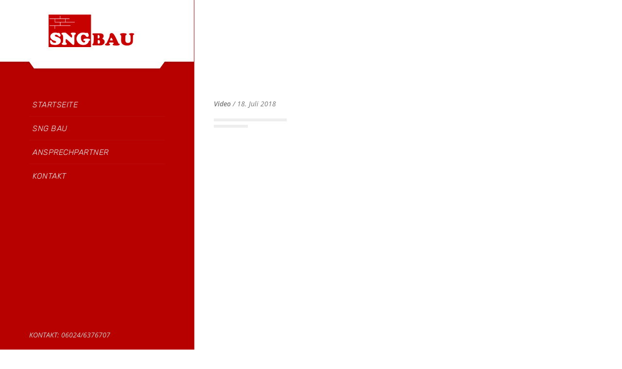

--- FILE ---
content_type: text/html; charset=UTF-8
request_url: https://neumann-sng.de/citb-appoints-peter-lauener-as-new-chairman/
body_size: 16203
content:
<!DOCTYPE html >
<html lang="de"><head>

<meta charset="UTF-8">


<meta name="viewport" content="width=device-width, initial-scale=1, maximum-scale=1">


<title>CITB appoints Peter Lauener as new chairman &#8211; SNG BAU</title>
<meta name='robots' content='max-image-preview:large' />


<link rel="alternate" type="application/rss+xml" title="SNG BAU &raquo; Feed" href="https://neumann-sng.de/feed/" />
<link rel="alternate" type="application/rss+xml" title="SNG BAU &raquo; Kommentar-Feed" href="https://neumann-sng.de/comments/feed/" />
<link rel="alternate" type="application/rss+xml" title="SNG BAU &raquo; CITB appoints Peter Lauener as new chairman-Kommentar-Feed" href="https://neumann-sng.de/citb-appoints-peter-lauener-as-new-chairman/feed/" />
<script type="text/javascript">
window._wpemojiSettings = {"baseUrl":"https:\/\/s.w.org\/images\/core\/emoji\/14.0.0\/72x72\/","ext":".png","svgUrl":"https:\/\/s.w.org\/images\/core\/emoji\/14.0.0\/svg\/","svgExt":".svg","source":{"concatemoji":"https:\/\/neumann-sng.de\/wp-includes\/js\/wp-emoji-release.min.js?ver=6.2.8"}};
/*! This file is auto-generated */
!function(e,a,t){var n,r,o,i=a.createElement("canvas"),p=i.getContext&&i.getContext("2d");function s(e,t){p.clearRect(0,0,i.width,i.height),p.fillText(e,0,0);e=i.toDataURL();return p.clearRect(0,0,i.width,i.height),p.fillText(t,0,0),e===i.toDataURL()}function c(e){var t=a.createElement("script");t.src=e,t.defer=t.type="text/javascript",a.getElementsByTagName("head")[0].appendChild(t)}for(o=Array("flag","emoji"),t.supports={everything:!0,everythingExceptFlag:!0},r=0;r<o.length;r++)t.supports[o[r]]=function(e){if(p&&p.fillText)switch(p.textBaseline="top",p.font="600 32px Arial",e){case"flag":return s("\ud83c\udff3\ufe0f\u200d\u26a7\ufe0f","\ud83c\udff3\ufe0f\u200b\u26a7\ufe0f")?!1:!s("\ud83c\uddfa\ud83c\uddf3","\ud83c\uddfa\u200b\ud83c\uddf3")&&!s("\ud83c\udff4\udb40\udc67\udb40\udc62\udb40\udc65\udb40\udc6e\udb40\udc67\udb40\udc7f","\ud83c\udff4\u200b\udb40\udc67\u200b\udb40\udc62\u200b\udb40\udc65\u200b\udb40\udc6e\u200b\udb40\udc67\u200b\udb40\udc7f");case"emoji":return!s("\ud83e\udef1\ud83c\udffb\u200d\ud83e\udef2\ud83c\udfff","\ud83e\udef1\ud83c\udffb\u200b\ud83e\udef2\ud83c\udfff")}return!1}(o[r]),t.supports.everything=t.supports.everything&&t.supports[o[r]],"flag"!==o[r]&&(t.supports.everythingExceptFlag=t.supports.everythingExceptFlag&&t.supports[o[r]]);t.supports.everythingExceptFlag=t.supports.everythingExceptFlag&&!t.supports.flag,t.DOMReady=!1,t.readyCallback=function(){t.DOMReady=!0},t.supports.everything||(n=function(){t.readyCallback()},a.addEventListener?(a.addEventListener("DOMContentLoaded",n,!1),e.addEventListener("load",n,!1)):(e.attachEvent("onload",n),a.attachEvent("onreadystatechange",function(){"complete"===a.readyState&&t.readyCallback()})),(e=t.source||{}).concatemoji?c(e.concatemoji):e.wpemoji&&e.twemoji&&(c(e.twemoji),c(e.wpemoji)))}(window,document,window._wpemojiSettings);
</script>
<style type="text/css">
img.wp-smiley,
img.emoji {
	display: inline !important;
	border: none !important;
	box-shadow: none !important;
	height: 1em !important;
	width: 1em !important;
	margin: 0 0.07em !important;
	vertical-align: -0.1em !important;
	background: none !important;
	padding: 0 !important;
}
</style>
	<link rel='stylesheet' id='wp-block-library-css' href='https://neumann-sng.de/wp-includes/css/dist/block-library/style.min.css?ver=6.2.8' type='text/css' media='all' />
<link rel='stylesheet' id='classic-theme-styles-css' href='https://neumann-sng.de/wp-includes/css/classic-themes.min.css?ver=6.2.8' type='text/css' media='all' />
<style id='global-styles-inline-css' type='text/css'>
body{--wp--preset--color--black: #000000;--wp--preset--color--cyan-bluish-gray: #abb8c3;--wp--preset--color--white: #ffffff;--wp--preset--color--pale-pink: #f78da7;--wp--preset--color--vivid-red: #cf2e2e;--wp--preset--color--luminous-vivid-orange: #ff6900;--wp--preset--color--luminous-vivid-amber: #fcb900;--wp--preset--color--light-green-cyan: #7bdcb5;--wp--preset--color--vivid-green-cyan: #00d084;--wp--preset--color--pale-cyan-blue: #8ed1fc;--wp--preset--color--vivid-cyan-blue: #0693e3;--wp--preset--color--vivid-purple: #9b51e0;--wp--preset--gradient--vivid-cyan-blue-to-vivid-purple: linear-gradient(135deg,rgba(6,147,227,1) 0%,rgb(155,81,224) 100%);--wp--preset--gradient--light-green-cyan-to-vivid-green-cyan: linear-gradient(135deg,rgb(122,220,180) 0%,rgb(0,208,130) 100%);--wp--preset--gradient--luminous-vivid-amber-to-luminous-vivid-orange: linear-gradient(135deg,rgba(252,185,0,1) 0%,rgba(255,105,0,1) 100%);--wp--preset--gradient--luminous-vivid-orange-to-vivid-red: linear-gradient(135deg,rgba(255,105,0,1) 0%,rgb(207,46,46) 100%);--wp--preset--gradient--very-light-gray-to-cyan-bluish-gray: linear-gradient(135deg,rgb(238,238,238) 0%,rgb(169,184,195) 100%);--wp--preset--gradient--cool-to-warm-spectrum: linear-gradient(135deg,rgb(74,234,220) 0%,rgb(151,120,209) 20%,rgb(207,42,186) 40%,rgb(238,44,130) 60%,rgb(251,105,98) 80%,rgb(254,248,76) 100%);--wp--preset--gradient--blush-light-purple: linear-gradient(135deg,rgb(255,206,236) 0%,rgb(152,150,240) 100%);--wp--preset--gradient--blush-bordeaux: linear-gradient(135deg,rgb(254,205,165) 0%,rgb(254,45,45) 50%,rgb(107,0,62) 100%);--wp--preset--gradient--luminous-dusk: linear-gradient(135deg,rgb(255,203,112) 0%,rgb(199,81,192) 50%,rgb(65,88,208) 100%);--wp--preset--gradient--pale-ocean: linear-gradient(135deg,rgb(255,245,203) 0%,rgb(182,227,212) 50%,rgb(51,167,181) 100%);--wp--preset--gradient--electric-grass: linear-gradient(135deg,rgb(202,248,128) 0%,rgb(113,206,126) 100%);--wp--preset--gradient--midnight: linear-gradient(135deg,rgb(2,3,129) 0%,rgb(40,116,252) 100%);--wp--preset--duotone--dark-grayscale: url('#wp-duotone-dark-grayscale');--wp--preset--duotone--grayscale: url('#wp-duotone-grayscale');--wp--preset--duotone--purple-yellow: url('#wp-duotone-purple-yellow');--wp--preset--duotone--blue-red: url('#wp-duotone-blue-red');--wp--preset--duotone--midnight: url('#wp-duotone-midnight');--wp--preset--duotone--magenta-yellow: url('#wp-duotone-magenta-yellow');--wp--preset--duotone--purple-green: url('#wp-duotone-purple-green');--wp--preset--duotone--blue-orange: url('#wp-duotone-blue-orange');--wp--preset--font-size--small: 13px;--wp--preset--font-size--medium: 20px;--wp--preset--font-size--large: 36px;--wp--preset--font-size--x-large: 42px;--wp--preset--spacing--20: 0.44rem;--wp--preset--spacing--30: 0.67rem;--wp--preset--spacing--40: 1rem;--wp--preset--spacing--50: 1.5rem;--wp--preset--spacing--60: 2.25rem;--wp--preset--spacing--70: 3.38rem;--wp--preset--spacing--80: 5.06rem;--wp--preset--shadow--natural: 6px 6px 9px rgba(0, 0, 0, 0.2);--wp--preset--shadow--deep: 12px 12px 50px rgba(0, 0, 0, 0.4);--wp--preset--shadow--sharp: 6px 6px 0px rgba(0, 0, 0, 0.2);--wp--preset--shadow--outlined: 6px 6px 0px -3px rgba(255, 255, 255, 1), 6px 6px rgba(0, 0, 0, 1);--wp--preset--shadow--crisp: 6px 6px 0px rgba(0, 0, 0, 1);}:where(.is-layout-flex){gap: 0.5em;}body .is-layout-flow > .alignleft{float: left;margin-inline-start: 0;margin-inline-end: 2em;}body .is-layout-flow > .alignright{float: right;margin-inline-start: 2em;margin-inline-end: 0;}body .is-layout-flow > .aligncenter{margin-left: auto !important;margin-right: auto !important;}body .is-layout-constrained > .alignleft{float: left;margin-inline-start: 0;margin-inline-end: 2em;}body .is-layout-constrained > .alignright{float: right;margin-inline-start: 2em;margin-inline-end: 0;}body .is-layout-constrained > .aligncenter{margin-left: auto !important;margin-right: auto !important;}body .is-layout-constrained > :where(:not(.alignleft):not(.alignright):not(.alignfull)){max-width: var(--wp--style--global--content-size);margin-left: auto !important;margin-right: auto !important;}body .is-layout-constrained > .alignwide{max-width: var(--wp--style--global--wide-size);}body .is-layout-flex{display: flex;}body .is-layout-flex{flex-wrap: wrap;align-items: center;}body .is-layout-flex > *{margin: 0;}:where(.wp-block-columns.is-layout-flex){gap: 2em;}.has-black-color{color: var(--wp--preset--color--black) !important;}.has-cyan-bluish-gray-color{color: var(--wp--preset--color--cyan-bluish-gray) !important;}.has-white-color{color: var(--wp--preset--color--white) !important;}.has-pale-pink-color{color: var(--wp--preset--color--pale-pink) !important;}.has-vivid-red-color{color: var(--wp--preset--color--vivid-red) !important;}.has-luminous-vivid-orange-color{color: var(--wp--preset--color--luminous-vivid-orange) !important;}.has-luminous-vivid-amber-color{color: var(--wp--preset--color--luminous-vivid-amber) !important;}.has-light-green-cyan-color{color: var(--wp--preset--color--light-green-cyan) !important;}.has-vivid-green-cyan-color{color: var(--wp--preset--color--vivid-green-cyan) !important;}.has-pale-cyan-blue-color{color: var(--wp--preset--color--pale-cyan-blue) !important;}.has-vivid-cyan-blue-color{color: var(--wp--preset--color--vivid-cyan-blue) !important;}.has-vivid-purple-color{color: var(--wp--preset--color--vivid-purple) !important;}.has-black-background-color{background-color: var(--wp--preset--color--black) !important;}.has-cyan-bluish-gray-background-color{background-color: var(--wp--preset--color--cyan-bluish-gray) !important;}.has-white-background-color{background-color: var(--wp--preset--color--white) !important;}.has-pale-pink-background-color{background-color: var(--wp--preset--color--pale-pink) !important;}.has-vivid-red-background-color{background-color: var(--wp--preset--color--vivid-red) !important;}.has-luminous-vivid-orange-background-color{background-color: var(--wp--preset--color--luminous-vivid-orange) !important;}.has-luminous-vivid-amber-background-color{background-color: var(--wp--preset--color--luminous-vivid-amber) !important;}.has-light-green-cyan-background-color{background-color: var(--wp--preset--color--light-green-cyan) !important;}.has-vivid-green-cyan-background-color{background-color: var(--wp--preset--color--vivid-green-cyan) !important;}.has-pale-cyan-blue-background-color{background-color: var(--wp--preset--color--pale-cyan-blue) !important;}.has-vivid-cyan-blue-background-color{background-color: var(--wp--preset--color--vivid-cyan-blue) !important;}.has-vivid-purple-background-color{background-color: var(--wp--preset--color--vivid-purple) !important;}.has-black-border-color{border-color: var(--wp--preset--color--black) !important;}.has-cyan-bluish-gray-border-color{border-color: var(--wp--preset--color--cyan-bluish-gray) !important;}.has-white-border-color{border-color: var(--wp--preset--color--white) !important;}.has-pale-pink-border-color{border-color: var(--wp--preset--color--pale-pink) !important;}.has-vivid-red-border-color{border-color: var(--wp--preset--color--vivid-red) !important;}.has-luminous-vivid-orange-border-color{border-color: var(--wp--preset--color--luminous-vivid-orange) !important;}.has-luminous-vivid-amber-border-color{border-color: var(--wp--preset--color--luminous-vivid-amber) !important;}.has-light-green-cyan-border-color{border-color: var(--wp--preset--color--light-green-cyan) !important;}.has-vivid-green-cyan-border-color{border-color: var(--wp--preset--color--vivid-green-cyan) !important;}.has-pale-cyan-blue-border-color{border-color: var(--wp--preset--color--pale-cyan-blue) !important;}.has-vivid-cyan-blue-border-color{border-color: var(--wp--preset--color--vivid-cyan-blue) !important;}.has-vivid-purple-border-color{border-color: var(--wp--preset--color--vivid-purple) !important;}.has-vivid-cyan-blue-to-vivid-purple-gradient-background{background: var(--wp--preset--gradient--vivid-cyan-blue-to-vivid-purple) !important;}.has-light-green-cyan-to-vivid-green-cyan-gradient-background{background: var(--wp--preset--gradient--light-green-cyan-to-vivid-green-cyan) !important;}.has-luminous-vivid-amber-to-luminous-vivid-orange-gradient-background{background: var(--wp--preset--gradient--luminous-vivid-amber-to-luminous-vivid-orange) !important;}.has-luminous-vivid-orange-to-vivid-red-gradient-background{background: var(--wp--preset--gradient--luminous-vivid-orange-to-vivid-red) !important;}.has-very-light-gray-to-cyan-bluish-gray-gradient-background{background: var(--wp--preset--gradient--very-light-gray-to-cyan-bluish-gray) !important;}.has-cool-to-warm-spectrum-gradient-background{background: var(--wp--preset--gradient--cool-to-warm-spectrum) !important;}.has-blush-light-purple-gradient-background{background: var(--wp--preset--gradient--blush-light-purple) !important;}.has-blush-bordeaux-gradient-background{background: var(--wp--preset--gradient--blush-bordeaux) !important;}.has-luminous-dusk-gradient-background{background: var(--wp--preset--gradient--luminous-dusk) !important;}.has-pale-ocean-gradient-background{background: var(--wp--preset--gradient--pale-ocean) !important;}.has-electric-grass-gradient-background{background: var(--wp--preset--gradient--electric-grass) !important;}.has-midnight-gradient-background{background: var(--wp--preset--gradient--midnight) !important;}.has-small-font-size{font-size: var(--wp--preset--font-size--small) !important;}.has-medium-font-size{font-size: var(--wp--preset--font-size--medium) !important;}.has-large-font-size{font-size: var(--wp--preset--font-size--large) !important;}.has-x-large-font-size{font-size: var(--wp--preset--font-size--x-large) !important;}
.wp-block-navigation a:where(:not(.wp-element-button)){color: inherit;}
:where(.wp-block-columns.is-layout-flex){gap: 2em;}
.wp-block-pullquote{font-size: 1.5em;line-height: 1.6;}
</style>
<link rel='stylesheet' id='redux-extendify-styles-css' href='https://neumann-sng.de/wp-content/plugins/redux-framework/redux-core/assets/css/extendify-utilities.css?ver=4.4.1' type='text/css' media='all' />
<link rel='stylesheet' id='contact-form-7-css' href='https://neumann-sng.de/wp-content/plugins/contact-form-7/includes/css/styles.css?ver=5.7.6' type='text/css' media='all' />
<link rel='stylesheet' id='parent-style-css' href='https://neumann-sng.de/wp-content/themes/constructify/style.css?ver=6.2.8' type='text/css' media='all' />

<link rel='stylesheet' id='borlabs-cookie-css' href='https://neumann-sng.de/wp-content/cache/borlabs-cookie/borlabs-cookie_1_de.css?ver=2.2.22-6' type='text/css' media='all' />
<link rel='stylesheet' id='constructify-fn-font-url-css' href='//neumann-sng.de/wp-content/uploads/omgf/constructify-fn-font-url-mod-farl6/constructify-fn-font-url-mod-farl6.css?ver=1658392518' type='text/css' media='all' />
<link rel='stylesheet' id='constructify-fn-base-css' href='https://neumann-sng.de/wp-content/themes/constructify/framework/css/base.css?ver=1.0' type='text/css' media='all' />
<link rel='stylesheet' id='constructify-fn-skeleton-css' href='https://neumann-sng.de/wp-content/themes/constructify/framework/css/skeleton.css?ver=1.0' type='text/css' media='all' />
<link rel='stylesheet' id='fontello-css' href='https://neumann-sng.de/wp-content/themes/constructify/framework/css/fontello.css?ver=1.0' type='text/css' media='all' />
<link rel='stylesheet' id='magnific-popup-css' href='https://neumann-sng.de/wp-content/themes/constructify/framework/css/magnific-popup.css?ver=1.0' type='text/css' media='all' />
<link rel='stylesheet' id='justified-css' href='https://neumann-sng.de/wp-content/themes/constructify/framework/css/justified.css?ver=1.0' type='text/css' media='all' />
<link rel='stylesheet' id='flexslider-css' href='https://neumann-sng.de/wp-content/themes/constructify/framework/css/flexslider.css?ver=1.0' type='text/css' media='all' />
<link rel='stylesheet' id='lightgallery-css' href='https://neumann-sng.de/wp-content/themes/constructify/framework/css/lightgallery.css?ver=1.0' type='text/css' media='all' />
<link rel='stylesheet' id='constructify-fn-woocommerce-css' href='https://neumann-sng.de/wp-content/themes/constructify/config/config-woo/woocommerce.css?ver=6.2.8' type='text/css' media='all' />
<link rel='stylesheet' id='constructify-fn-stylesheet-css' href='https://neumann-sng.de/wp-content/themes/constructify-child/style.css?ver=1' type='text/css' media='all' />
<noscript></noscript><link rel='stylesheet' id='constructify_fn_inline-css' href='https://neumann-sng.de/wp-content/themes/constructify/framework/css/inline.css?ver=1.0' type='text/css' media='all' />
<style id='constructify_fn_inline-inline-css' type='text/css'>

		
		#constructify_fn_fixedsub ul a,
		.constructify_fn_menubar ul.vert_nav li a{
			font-family:'Roboto', Rubik, Arial, Helvetica, sans-serif; 
			font-size:16px;  
			font-weight:300;  
		}
		
		.constructify_fn_mobilemenu_wrap .vert_menu_list a{
			font-family:'Montserrat', Montserrat, Arial, Helvetica, sans-serif; 
			font-size:18px;  
			font-weight:400;  
		}
		
		body{
			font-family:'Roboto', Open Sans, Arial, Helvetica, sans-serif; 
			font-size:14px;  
			font-weight:400;  
		}
		
		.woocommerce .quantity .qty, .uneditable-input, input[type=number], input[type=email], input[type=url], input[type=search], input[type=tel], input[type=color], input[type=text], input[type=password], input[type=datetime], input[type=datetime-local], input[type=date], input[type=month], input[type=time], input[type=week], input, button, select, textarea{
			font-family: 'Roboto', Open Sans, Arial, Helvetica, sans-serif; 
			font-size:14px; 
			font-weight:400;
		}
		
		
		h1,h2,h3,h4,h5,h6{
			font-family: 'Roboto', Rubik, Arial, Helvetica, sans-serif;
			font-weight:400;
		}
		.cons_w_wrapper .fn_cs_hero_header .t_title,
		.constructify_fn_quick_contact input[type=button],
		.constructify_fn_footer .bottom_widget .widget_nav_menu ul li a,
		.constructify_fn_footer .widget_oih_opt_in_widget button,
		.constructify_fn_portfolio_category_filter > a,
		.cons_w_wrapper .fn_cs_hero_header a.discover,
		.cons_w_wrapper .fn_cs_hero_header .video .text,
		.fn_cs_info_rating .l_video .text,
		.fn_cs_info_rating .tagline_holder span,
		.fn_cs_experience .badge_holder .desc,
		.fn_cs_project_sticky .left_part a,
		.fn_cs_support_block .desc p,
		.fn_cs_support_block .bottom_section .link_block a,
		.fn_cs_support_block .bottom_section .tfree_block p,
		.constructify_fn_portfolio_justified .video_holder .play_text span{
			font-family: 'Roboto', Rubik, Arial, Helvetica, sans-serif;
		}
		blockquote{
			font-family: 'Roboto', Lora, Arial, Helvetica, sans-serif; 
			font-size:16px; 
			font-weight:400;
		}
		.constructify_fn_widget_brochure .text,
		.constructify_fn_mobilemenu_wrap .vert_menu_list a,
		ul.constructify_fn_archive_list .read_more a,
		.constructify_fn_searchpagelist_item a.read_more,
		a.constructify_fn_totop .text,
		ul.constructify_fn_portfolio_list .title_holder p,
		.constructify_fn_share_icons label,
		ul.constructify_fn_service_list .title_holder .read_more a,
		.service_single .other_services .read_more a,
		.fn_cs_project_sticky .right_part .title_holder p{
			font-family: 'Roboto', Montserrat, Arial, Helvetica, sans-serif;
		}
		
		
				h1,h2,h3,h4,h5,h6,h1>a,h2>a,h3>a,h4>a,h5>a,h6>a,
				.wid-title span,
				.widget_tag_cloud a,
				.constructify_fn_pagetitle h3,
				ul.constructify_fn_archive_list h3 a,
				.blog_single_title .title_holder h3,
				.constructify_fn_comment h3.comment-title,
				.constructify_fn_comment span.author,
				.constructify_fn_comment span.author a,
				.constructify_fn_comment h3.comment-reply-title,
				.constructify_fn_footer .widget_tag_cloud .tagcloud a,
				.constructify_fn_share_icons label,
				.constructify_fn_share_icons ul li a,
				.constructify_fn_portfolio_details .title_holder h3,
				ul.constructify_fn_service_list .title_holder h3 a{color: #FFFFFF;}
			
			.constructify_fn_menubar .menu_logo_abs,
			.constructify_fn_menubar .menu_logo{background-color: #FFFFFF;}
			.constructify_fn_menubar .menu_logo_abs:before,
			.constructify_fn_menubar .menu_logo_abs:after{border-top-color: #FFFFFF;}
			
			.constructify_fn_menubar{background-color: #B70000;}
			
			.constructify_fn_menubar ul.vert_nav li a{color: #EEEEEE;}
			
			#constructify_fn_fixedsub ul{background-color: #FFFFFF;}
			
			#constructify_fn_fixedsub ul a{color: #EEEEEE;}
			
			.constructify_fn_tagline .tline_slogan span{color: #B70000;}
			
			.constructify_fn_tagline .tline_slogan{color: #CCCCCC;}
		
			.constructify_fn_mobilemenu_wrap .info_bar_bg:before,
			.constructify_fn_helpful_bar_bg:before{background-color: #081414;}
			
			.constructify_fn_helpful_bar_content .top_figure:after,
			.constructify_fn_helpful_bar_content .top_figure:before{border-top-color:#BBBBBB;}
			.constructify_fn_helpful_bar_content .top_figure{background-color: #BBBBBB;}
			.constructify_fn_mobilemenu_wrap .helpful_list a,
			.constructify_fn_helpful_bar .helpful_list li a{color: #BBBBBB;}
			
			.constructify_fn_mobilemenu_wrap .helpful_list li.clicked a,
			.constructify_fn_mobilemenu_wrap .helpful_list a:hover,
			.constructify_fn_helpful_bar .helpful_list li a:hover,
			.constructify_fn_helpful_bar .helpful_list li.clicked a{color: #B70000;}
			
			.constructify_fn_helpful_bar .social_list:after{background-color: #BBBBBB;}
			.constructify_fn_mobilemenu_wrap .social_list a,
			.constructify_fn_helpful_bar .social_list a{color:#BBBBBB;border-color:#BBBBBB;}
			
			.constructify_fn_mobilemenu_wrap .social_list a:hover,
			.constructify_fn_helpful_bar .social_list a:hover{color:#EEEEEE;border-color:#EEEEEE;}
			
			.constructify_fn_helpful_bar_open .triangle{border-right-color: #0F0F16;}
			.constructify_fn_helpful_bar_open .list_bg:after{background-color: #0F0F16;}
			
			.constructify_fn_helpful_bar_open .address_list h3{color: #EEEEEE;}
			
			.constructify_fn_helpful_bar_open .address_list p{color: #999999;}
			
			.constructify_fn_quick_contact h3{color: #EEEEEE;}
			
			.constructify_fn_quick_contact p{color: #999999;}
			
			.constructify_fn_quick_contact input[type=button]{color:#14141C;background-color:#B70000;}
			
			.constructify_fn_helpful_bar_open .toll_free h3{color: #B70000;}
			.constructify_fn_helpful_bar_open .toll_free h5{color: #EEEEEE;}
			
			.constructify_fn_helpful_bar_open .working_hours h3{color: #EEEEEE;}
			.constructify_fn_helpful_bar_open .working_hours p{color: #999999;}
			.constructify_fn_helpful_bar_open .working_hours li .day{color: #CCCCCC;}
			.constructify_fn_helpful_bar_open .working_hours li .hours{color: #B70000;}
		
			.constructify_fn_leftpart_wrap:after,
			.constructify_fn_mainborder > div:after{background-color: #B70000;}
		
			a.constructify_fn_totop .top{background-color: #B70000;}
			a.constructify_fn_totop .top:after{border-bottom-color:#1B1B1B;}
			a.constructify_fn_totop .text{color:#999999;}
			a.constructify_fn_totop:hover .text{color:#CCCCCC;}
			
			.constructify_fn_tags a{background-color: #ff8f03;}
			.constructify_fn_comment_wrapper a{color: #ff8f03;}
		
			.constructify_fn_portfolio_category_filter > a{color: #14141C;background-color:#B70000;}
			.constructify_fn_portfolio_category_filter > a:before{border-top-color:#14141C;}
			
			
			.constructify_fn_portfolio_category_filter ul{background-color:#0F111F;}
			.constructify_fn_portfolio_category_filter ul a{color:#FFFFFF;}
			
			ul.constructify_fn_portfolio_list .title_holder h3 a{color:#EEEEEE;}
			ul.constructify_fn_portfolio_list .title_holder p a{color:#FFFFFF;}
			ul.constructify_fn_portfolio_list .item:hover .title_holder p a{color:#B70000;}
			ul.constructify_fn_portfolio_list .item:after{background-color:#B70000;}
			
			ul.constructify_fn_portfolio_list .item .img_holder a:after,
			ul.constructify_fn_portfolio_list .item .img_holder a:before{background-color: #B70000;}
		
</style>
<script type='text/javascript' src='https://neumann-sng.de/wp-includes/js/jquery/jquery.min.js?ver=3.6.4' id='jquery-core-js'></script>
<script type='text/javascript' src='https://neumann-sng.de/wp-includes/js/jquery/jquery-migrate.min.js?ver=3.4.0' id='jquery-migrate-js'></script>
<script type='text/javascript' src='https://neumann-sng.de/wp-content/themes/constructify/framework/js/modernizr-custom.js?ver=1.0' id='modernizr-custom-js'></script>
<link rel="https://api.w.org/" href="https://neumann-sng.de/wp-json/" /><link rel="alternate" type="application/json" href="https://neumann-sng.de/wp-json/wp/v2/posts/33" /><link rel="EditURI" type="application/rsd+xml" title="RSD" href="https://neumann-sng.de/xmlrpc.php?rsd" />
<link rel="wlwmanifest" type="application/wlwmanifest+xml" href="https://neumann-sng.de/wp-includes/wlwmanifest.xml" />
<meta name="generator" content="WordPress 6.2.8" />
<link rel="canonical" href="https://neumann-sng.de/citb-appoints-peter-lauener-as-new-chairman/" />
<link rel='shortlink' href='https://neumann-sng.de/?p=33' />
<link rel="alternate" type="application/json+oembed" href="https://neumann-sng.de/wp-json/oembed/1.0/embed?url=https%3A%2F%2Fneumann-sng.de%2Fcitb-appoints-peter-lauener-as-new-chairman%2F" />
<link rel="alternate" type="text/xml+oembed" href="https://neumann-sng.de/wp-json/oembed/1.0/embed?url=https%3A%2F%2Fneumann-sng.de%2Fcitb-appoints-peter-lauener-as-new-chairman%2F&#038;format=xml" />
<meta name="generator" content="Redux 4.4.1" /><link rel="icon" href="https://neumann-sng.de/wp-content/uploads/2022/05/cropped-favicon-32x32.jpg" sizes="32x32" />
<link rel="icon" href="https://neumann-sng.de/wp-content/uploads/2022/05/cropped-favicon-192x192.jpg" sizes="192x192" />
<link rel="apple-touch-icon" href="https://neumann-sng.de/wp-content/uploads/2022/05/cropped-favicon-180x180.jpg" />
<meta name="msapplication-TileImage" content="https://neumann-sng.de/wp-content/uploads/2022/05/cropped-favicon-270x270.jpg" />
<style id="wpforms-css-vars-root">
				:root {
					--wpforms-field-border-radius: 3px;
--wpforms-field-background-color: #ffffff;
--wpforms-field-border-color: rgba( 0, 0, 0, 0.25 );
--wpforms-field-text-color: rgba( 0, 0, 0, 0.7 );
--wpforms-label-color: rgba( 0, 0, 0, 0.85 );
--wpforms-label-sublabel-color: rgba( 0, 0, 0, 0.55 );
--wpforms-label-error-color: #d63637;
--wpforms-button-border-radius: 3px;
--wpforms-button-background-color: #066aab;
--wpforms-button-text-color: #ffffff;
--wpforms-field-size-input-height: 43px;
--wpforms-field-size-input-spacing: 15px;
--wpforms-field-size-font-size: 16px;
--wpforms-field-size-line-height: 19px;
--wpforms-field-size-padding-h: 14px;
--wpforms-field-size-checkbox-size: 16px;
--wpforms-field-size-sublabel-spacing: 5px;
--wpforms-field-size-icon-size: 1;
--wpforms-label-size-font-size: 16px;
--wpforms-label-size-line-height: 19px;
--wpforms-label-size-sublabel-font-size: 14px;
--wpforms-label-size-sublabel-line-height: 17px;
--wpforms-button-size-font-size: 17px;
--wpforms-button-size-height: 41px;
--wpforms-button-size-padding-h: 15px;
--wpforms-button-size-margin-top: 10px;

				}
			</style>
</head>

<body data-rsssl=1 
class="post-template-default single single-post postid-33 single-format-video constructify-theme elementor-default elementor-kit-345">



<!-- WRAPPER ALL -->
<div class="constructify_fn_wrapper_all" 
  data-helpful-switch="disable" 
  data-helpful-list="disable" 
  data-helpful-call="disable" 
  data-helpful-send="disable" 
  data-helpful-social="disable" 
  data-footer-switch="enable" 
  data-footer-widget="disable" 
  data-footer-copyright="enable" 
  data-totop="" 
  data-pagination-text="enable" 
  data-main-border="none" 
  data-mob-nav-mode="enable" 
  data-left-menu-w="400" 
  >
   
   <!-- MAIN BORDER -->
    <div class="constructify_fn_mainborder">
   		<div class="left_b"></div>
   		<div class="right_b"></div>
   		<div class="top_b"></div>
   		<div class="bottom_b"></div>
   </div>
   <!-- /MAIN BORDER -->
	
	<div class="constructify_fn_tagline">
						<div class="tline_slogan">
			KONTAKT: 06024/6376707		</div>
			</div>   
  
   <!-- WRAPPER -->
   <div class="constructify_fn_wrapper">
  		
   		<!-- LEFTPART -->
   		<div class="constructify_fn_leftpart_wrap">
   			
   			<!-- MENUBAR -->
   			<div class="constructify_fn_menubar">
   				<div class="constructify_fn_menubar_in">
   					<div class="constructify_fn_menubar_content">
   						
   						
   						<div class="menu_logo">
   							<a href="https://neumann-sng.de/">
   								<img class="desktop_logo" src="https://neumann-sng.de/wp-content/uploads/2018/09/Logo_Vorschau.png" alt="" />
   								<img class="retina_logo" src="https://neumann-sng.de/wp-content/uploads/2018/09/Logo_Vorschau.png" alt="" />
							</a>
   							<div class="menu_logo_abs"></div>
   						</div>
   						
   						<div class="menu_nav">
   							<div class="menu_nav_in">
   								<div class="menu_nav_content">
   									
   									<div class="menu-main-menu-container"><ul id="menu-main-menu" class="constructify_fn_main_nav vert_nav"><li id="menu-item-597" class="menu-item menu-item-type-post_type menu-item-object-page menu-item-home menu-item-597"><a href="https://neumann-sng.de/">Startseite</a></li>
<li id="menu-item-331" class="menu-item menu-item-type-custom menu-item-object-custom menu-item-331"><a href="#sngbau">SNG Bau</a></li>
<li id="menu-item-255" class="menu-item menu-item-type-custom menu-item-object-custom menu-item-255"><a href="#ansprechpartner">Ansprechpartner</a></li>
<li id="menu-item-449" class="menu-item menu-item-type-custom menu-item-object-custom menu-item-449"><a href="#kontakt">KONTAKT</a></li>
</ul></div>   									
   								</div>
   							</div>
   						</div>
   						
   						
   					</div>
   				</div>
   			</div>
   			<!-- /MENUBAR -->
   			
   			<!-- HELPFUL BAR -->
   			<div class="constructify_fn_helpful_bar">
   				<div class="constructify_fn_helpful_bar_content">
   					<span class="top_figure"></span>
   					<div class="helpful_list">
   						<ul>
   							   							
   							   							
   							   							
   							   						</ul>
   					</div>
   					<div class="social_list">
   						<ul>
   														<li><a class="facebook" href="#" target="_blank"><i class="xcon-facebook"></i></a></li>
							
							
							
							
							
							
							
							
							   						</ul>
   					</div>
   				</div>
   				<div class="constructify_fn_helpful_bar_open">
   					<span class="triangle"></span>
   					<span class="closer"></span>
   					<div class="fn_list home">
   						<span class="top_figure"></span>
   						<div class="list_content">
   							<div class="address_list"><div class="item"><div class="al_title"><h3>Büro in Schöllkrippen</h3><p>Aschaffenburger Straße 86, 63825 Schöllkrippen</p></div></div></div>   						</div>
   						<div class="list_bg"></div>
   					</div>
   					<div class="fn_list message">
   						<span class="top_figure"></span>
   						<div class="list_content">
   							<!-- Following HTML code is used to display Reservation form after clicking on the "Book Online" button. -->
<div class="constructify_fn_quick_contact" data-url="https://neumann-sng.de/wp-content/plugins/constructify-core/modal/contactSend.php">
    <h3>Schreiben Sie uns</h3>
    <p>Suchen Sie einen zuverlässigen und professionellen Partner für Ihr Projekt?</p>
    <form action="/" method="post" class="constructify_fn_quick_contact_form">
        
        <input type="hidden" class="receiver" data-email="info@neumann-sng.de" />
        
        <div class="row_wrap">
        	<div class="inputs">
        		<div>
					<input type="text" class="name" placeholder="Name" />
				</div>
				<div>
					<input type="text" class="email" placeholder="E-Mail" data-invalidemail="* Invalid Email *" />
				</div>
				<div>
					<input type="text" class="subject" placeholder="Betreff" />
				</div>
			</div>
			<textarea class="message" placeholder="Nachricht" cols="6" rows="6"></textarea>
			<input type="button" class="constructify_fn_quick_contact_submit" value="Senden" />
        </div>
        
        <div class="returnmessage" data-success="Your Query has been received. We will contact you soon."></div>
        
        <div class="empty_notice">
            <span>* Please Fill Required Fields *</span>
        </div>
        
    </form>
</div>   						</div>
   						<div class="list_bg"></div>
   					</div>
   					<div class="fn_list phone">
   						<span class="top_figure"></span>
   						<div class="list_content">
   							 							<div class="toll_free">
 								<div class="img_holder">
									<img src="https://neumann-sng.de/wp-content/themes/constructify/framework/img/call.png" alt="img" />
								</div>
								<div class="title_holder">
									<h3>
										Toll Free									</h3>
									<h5>
										1-800-987-6543 									</h5>
								</div>
 							</div>
   						</div>
   						<div class="list_bg"></div>
   					</div>
   					<div class="fn_list clock">
   						<span class="top_figure"></span>
   						<div class="list_content">
   							<div class="working_hours">
   								<div class="title_holder">
   									<h3>
										Working Hours									</h3>
									<p>
										We are happy to meet you during our working hours. Please make an appointment.									</p>
   								</div>
   								<div class="days_holder">
   									<ul>
   										<li><span class="day"></span><span class="hours"></span></li>   									</ul>
   								</div>
   							</div>
   						</div>
   						<div class="list_bg"></div>
   					</div>
   				</div>
   				<div class="constructify_fn_helpful_bar_bg"><span></span></div>
   			</div>
   			<!-- /HELPFUL BAR -->
   			
   			
   		</div>
   		<!-- /LEFTPART -->
		
		<div id="constructify_fn_fixedsub">
   			<ul></ul>
   		</div>

		<!-- RIGHTPART -->
   		<div class="constructify_fn_rightpart_wrap">
   			<div class="constructify_fn_rightpart">
   			
   				<div class="constructify_fn_bghelp"></div>
				
   				<!-- CONTENT -->
				<div class="constructify_fn_content_wrap">
					<div class="constructify_fn_content">
					
						<!-- MOBILE MENU -->
						<div class="constructify_fn_mobilemenu_wrap">
							
							
							<!-- INFO BAR OPENER -->
							<div class="info_bar">
								<div class="info_bar_content">
									<div class="helpful_list">
										<ul>
											
											
											
																					</ul>
									</div>
									<div class="social_list">
										<ul>
																						<li><a class="facebook" href="#" target="_blank"><i class="xcon-facebook"></i></a></li>
											
											
											
											
											
											
											
											
																					</ul>
									</div>
								</div>
								<div class="info_bar_bg"></div>
							</div>
							<!-- /INFO BAR OPENER -->
							
							<!-- LOGO & HAMBURGER -->
							<div class="logo_hamb">
								<div class="in">
									<div class="menu_logo">
										<a href="https://neumann-sng.de/"><img src="https://neumann-sng.de/wp-content/uploads/2018/09/Logo_Vorschau.png" alt="" /></a>
									</div>
									<div class="hamburger hamburger--collapse-r">
										<div class="hamburger-box">
											<div class="hamburger-inner"></div>
										</div>
									</div>
								</div>
							</div>
							<!-- /LOGO & HAMBURGER -->
							
							<!-- MOBILE DROPDOWN MENU -->
							<div class="mobilemenu">
								<div class="menu-main-menu-container"><ul id="vert_menu_list" class="vert_menu_list nav_ver"><li class="menu-item menu-item-type-post_type menu-item-object-page menu-item-home menu-item-597"><a href="https://neumann-sng.de/">Startseite</a></li>
<li class="menu-item menu-item-type-custom menu-item-object-custom menu-item-331"><a href="#sngbau">SNG Bau</a></li>
<li class="menu-item menu-item-type-custom menu-item-object-custom menu-item-255"><a href="#ansprechpartner">Ansprechpartner</a></li>
<li class="menu-item menu-item-type-custom menu-item-object-custom menu-item-449"><a href="#kontakt">KONTAKT</a></li>
</ul></div>							</div>
							<!-- /MOBILE DROPDOWN MENU -->
							
							
							<!-- INFO BAR DROPDOWN -->
							<div class="info_bar_dropdown">
								<div class="fn_list home">
									<div class="address_list"><div class="item"><div class="al_title"><h3>Büro in Schöllkrippen</h3><p>Aschaffenburger Straße 86, 63825 Schöllkrippen</p></div></div></div>								</div>
								<div class="fn_list message">
									<!-- Following HTML code is used to display Reservation form after clicking on the "Book Online" button. -->
<div class="constructify_fn_quick_contact" data-url="https://neumann-sng.de/wp-content/plugins/constructify-core/modal/contactSend.php">
    <h3>Schreiben Sie uns</h3>
    <p>Suchen Sie einen zuverlässigen und professionellen Partner für Ihr Projekt?</p>
    <form action="/" method="post" class="constructify_fn_quick_contact_form">
        
        <input type="hidden" class="receiver" data-email="info@neumann-sng.de" />
        
        <div class="row_wrap">
        	<div class="inputs">
        		<div>
					<input type="text" class="name" placeholder="Name" />
				</div>
				<div>
					<input type="text" class="email" placeholder="E-Mail" data-invalidemail="* Invalid Email *" />
				</div>
				<div>
					<input type="text" class="subject" placeholder="Betreff" />
				</div>
			</div>
			<textarea class="message" placeholder="Nachricht" cols="6" rows="6"></textarea>
			<input type="button" class="constructify_fn_quick_contact_submit" value="Senden" />
        </div>
        
        <div class="returnmessage" data-success="Your Query has been received. We will contact you soon."></div>
        
        <div class="empty_notice">
            <span>* Please Fill Required Fields *</span>
        </div>
        
    </form>
</div>								</div>
								<div class="fn_list phone">
																		<div class="toll_free">
										<div class="img_holder">
											<img src="https://neumann-sng.de/wp-content/themes/constructify/framework/img/call.png" alt="img" />
										</div>
										<div class="title_holder">
											<h3>
												Toll Free											</h3>
											<h5>
												1-800-987-6543 											</h5>
										</div>
									</div>
								</div>
								<div class="fn_list clock">
									<div class="working_hours">
										<div class="title_holder">
											<h3>
												Working Hours											</h3>
											<p>
												We are happy to meet you during our working hours. Please make an appointment.											</p>
										</div>
										<div class="days_holder">
											<ul>
												<li><span class="day"></span><span class="hours"></span></li>											</ul>
										</div>
									</div>
								</div>
							</div>
							<!-- /INFO BAR DROPDOWN -->
								
						</div>
						<!-- /MOBILE MENU -->









<div class="constructify_fn_all_pages_content blog_single_page">


	<!-- ALL PAGES -->		
	<div class="constructify_fn_all_pages">
		<div class="constructify_fn_all_pages_inner">

			
			<!-- WITHOUT SIDEBAR -->
			<div class="constructify_fn_without_sidebar_page">
				<div class="container">
				<div class="inner">
					<div class="constructify_fn_blog_single">
						
						<article id="post-33" class="post-33 post type-post status-publish format-video hentry category-video tag-collaboration tag-new-signing tag-proton tag-therapy post_format-post-format-video">
							
							<div class="blog_single_title">
								<div class="title_holder">
									<h3>CITB appoints Peter Lauener as new chairman</h3>
								</div>
								<span>
									<span class="category"><a href="https://neumann-sng.de/category/video/">Video</a></span>
									<span class="seporator"> / </span>
									<span class="date">18. Juli 2018</span>
								</span>
							</div>
							<!-- POST HEADER -->
							<div class="post_header">
								
<div class="fn-format-video">
    <div class="video">
        <iframe width="100%" height="415" src="https://www.youtube.com/embed/WXPUTApfwys" frameborder="0" allow="autoplay; encrypted-media" allowfullscreen></iframe>    </div>
</div>
							</div>
							<!-- /POST HEADER -->

							<!-- POST CONTENT -->
							<div class="post_content">

								<div class="content_holder"><h5>Proton therapy: IBA and VINCI Construction sign a global construction collaboration</h5>
<p>IBA, the world’s leading provider of proton therapy solutions for the treatment of cancer, and VINCI Construction, a global player in building construction, today announce the signing of a memorandum of understanding (MoU), effective immediately, to collaborate in offering dedicated design and construction support to selected proton therapy customers.</p>
<p>Under the terms of the collaboration, IBA will retain leadership of the design of the proton/carbon therapy equipment and VINCI Construction will lead in the design of the building and related technical elements. In addition, VINCI Construction will support IBA in the construction process, ensuring projects are delivered in line with all IBA quality standards, project specifications and timelines.  In due course, IBA and VINCI Construction plan to develop an optimized joint offer to customers. The financial terms of the collaboration are not disclosed.</p>
<blockquote><p>“We are pleased to be collaborating with VINCI Construction and are confident that the combination of our respective expertise will enhance the whole project management process for our customers. The specialist team’s understanding of proton therapy project construction requirements, combined with its global reach, makes it a strong addition to IBA’s leading proton therapy offering.”</p>
<p><strong>Olivier Legrain, Chief Executive Officer of IBA</strong></p></blockquote>
<p>&nbsp;</p>
<blockquote><p>“Following on from our current collaboration on the Archade proton therapy project in Caen (France), this partnership now enables joint developments on an international scale and strengthens the co-operation between our teams in order to combine complementary expertise, bringing innovative solutions to the leading medical players in the treatment of cancer.”</p>
<p><strong>Jérôme Stubler, Chairman of VINCI Construction</strong></p></blockquote>
</div>
								<div class="fn_link_pages">
																	</div>

																	<div class="constructify_fn_tags">
										<label>Tags:</label><a href="https://neumann-sng.de/tag/collaboration/" rel="tag">Collaboration</a> <a href="https://neumann-sng.de/tag/new-signing/" rel="tag">New Signing</a> <a href="https://neumann-sng.de/tag/proton/" rel="tag">Proton</a> <a href="https://neumann-sng.de/tag/therapy/" rel="tag">Therapy</a>									</div>
															</div>
							<!-- /POST CONTENT -->
						</article>

												<!-- POST COMMENT -->
						<div class="constructify_fn_comment_wrapper">

							<!-- WORDPRESS COMMENTS -->
							<div class="constructify_fn_comment" id="comments">
								

<!-- You can start editing here. -->


			<!-- If comments are open, but there are no comments. -->
	 

	<div id="respond" class="comment-respond">
		<h3 id="reply-title" class="comment-reply-title"><span class="comment-title">Leave a reply</span> <small><a rel="nofollow" id="cancel-comment-reply-link" href="/citb-appoints-peter-lauener-as-new-chairman/#respond" style="display:none;">Antwort abbrechen</a></small></h3><form action="https://neumann-sng.de/wp-comments-post.php" method="post" id="commentform" class="comment-form"><div class="input-holder"><label>Your Comment <span>*</span></label><textarea autocomplete="new-password"  id="e3b47dbb04"  name="e3b47dbb04"   aria-required="true" rows="10"></textarea><textarea id="comment" aria-label="hp-comment" aria-hidden="true" name="comment" autocomplete="new-password" style="padding:0 !important;clip:rect(1px, 1px, 1px, 1px) !important;position:absolute !important;white-space:nowrap !important;height:1px !important;width:1px !important;overflow:hidden !important;" tabindex="-1"></textarea><script data-noptimize>document.getElementById("comment").setAttribute( "id", "ac4fbe029565fc27fe2b6ff7fe29ad4a" );document.getElementById("e3b47dbb04").setAttribute( "id", "comment" );</script></div><div class="input-holder"><label>Your Name <span>*</span></label><div class="input"><input class="com-text" id="author" name="author" type="text"  value="" size="30" tabindex="1" /></div></div>
<div class="input-holder"><label>Your Email <span>*</span></label><div class="input"><input class="com-text" id="emailme" name="email" type="text"  value="" size="30" tabindex="2" /></div></div>
<div class="input-holder"><div class="input"><label>Your Website</label><input class="com-text" id="url" name="url" type="text" value="" size="30" tabindex="3" /></div></div>
<p class="form-submit"><input name="submit" type="submit" id="submit" class="submit" value="Kommentar abschicken" /> <input type='hidden' name='comment_post_ID' value='33' id='comment_post_ID' />
<input type='hidden' name='comment_parent' id='comment_parent' value='0' />
</p></form>	</div><!-- #respond -->
								</div>
							<!-- /WORDPRESS COMMENTS -->

						</div>
						<!-- /POST COMMENT -->
						
											</div>
				</div>
			</div>
			</div>
			<!-- /WITHOUT SIDEBAR -->

					</div>
	</div>		
	<!-- /ALL PAGES -->
</div>

		
					</div>
				</div>
				<!-- /CONTENT -->

								<!-- FOOTER -->
				<footer class="constructify_fn_footer">
					
										<div class="top_footer">
						<div class="top_footer_img" data-fn-bg-img="https://neumann-sng.de/wp-content/themes/constructify/framework/img/footer-bg.jpg"></div>
						
												
						
						<!-- TRIPLE WIDGET -->
						<div class="footer_widget">
							<div class="container">
								<div class="inner">
									<ul class="widget_area">
										
										
										
										
										
										
																			</ul>
								</div>
							</div>
						</div>
						<!-- /TRIPLE WIDGET -->
						
					</div>
					


					<!-- BOTTOM -->
					<div class="footer_bottom">
						<div class="bottom_widget">
							<div class="container">
								<div id="nav_menu-2" class="widget_block clearfix widget_nav_menu"><div><div class="menu-footermenu-container"><ul id="menu-footermenu" class="menu"><li id="menu-item-570" class="menu-item menu-item-type-post_type menu-item-object-page menu-item-570"><a href="https://neumann-sng.de/impressum/">Impressum</a></li>
<li id="menu-item-569" class="menu-item menu-item-type-post_type menu-item-object-page menu-item-569"><a href="https://neumann-sng.de/datenschutz/">Datenschutz</a></li>
</ul></div></div></div>							</div>
						</div>
						<div class="footer_copyright">
							<div class="container">
								<p>
									&copy; 2018 Design by <a href="http://www.dreikunst.de">3K</a>								</p>
							</div>
						</div>
					</div>
					<!-- /BOTTOM -->

				</footer>
				<!-- /FOOTER -->
							
				
			</div>
   		</div>
   		<!-- /RIGHTPART -->
   		
   		
   </div>
   <!-- / WRAPPER -->
    
   <a class="constructify_fn_totop">
   		<span class="top"></span>
   		<span class="text">To Top</span>
   </a>
</div>
<!-- / WRAPPER ALL -->


<!--googleoff: all--><div data-nosnippet><script id="BorlabsCookieBoxWrap" type="text/template"><div
    id="BorlabsCookieBox"
    class="BorlabsCookie"
    role="dialog"
    aria-labelledby="CookieBoxTextHeadline"
    aria-describedby="CookieBoxTextDescription"
    aria-modal="true"
>
    <div class="top-center" style="display: none;">
        <div class="_brlbs-box-wrap">
            <div class="_brlbs-box _brlbs-box-advanced">
                <div class="cookie-box">
                    <div class="container">
                        <div class="row">
                            <div class="col-12">
                                <div class="_brlbs-flex-center">
                                    
                                    <span role="heading" aria-level="3" class="_brlbs-h3" id="CookieBoxTextHeadline">Datenschutzeinstellungen</span>
                                </div>

                                <p id="CookieBoxTextDescription">Wir nutzen Cookies auf unserer Website. Einige von ihnen sind essenziell, während andere uns helfen, diese Website und Ihre Erfahrung zu verbessern.</p>

                                                                    <ul>
                                                                                <li>
                                                <label class="_brlbs-checkbox">
                                                    Essenziell                                                    <input
                                                        id="checkbox-essential"
                                                        tabindex="0"
                                                        type="checkbox"
                                                        name="cookieGroup[]"
                                                        value="essential"
                                                         checked                                                         disabled                                                        data-borlabs-cookie-checkbox
                                                    >
                                                    <span class="_brlbs-checkbox-indicator"></span>
                                                </label>
                                            </li>
                                                                                    <li>
                                                <label class="_brlbs-checkbox">
                                                    Externe Medien                                                    <input
                                                        id="checkbox-external-media"
                                                        tabindex="0"
                                                        type="checkbox"
                                                        name="cookieGroup[]"
                                                        value="external-media"
                                                         checked                                                                                                                data-borlabs-cookie-checkbox
                                                    >
                                                    <span class="_brlbs-checkbox-indicator"></span>
                                                </label>
                                            </li>
                                                                            </ul>
                                
                                                                    <p class="_brlbs-accept">
                                        <a
                                            href="#"
                                            tabindex="0"
                                            role="button"
                                            class="_brlbs-btn _brlbs-btn-accept-all _brlbs-cursor"
                                            data-cookie-accept-all
                                        >
                                            Alle akzeptieren                                        </a>
                                    </p>

                                    <p class="_brlbs-accept">
                                        <a
                                            href="#"
                                            tabindex="0"
                                            role="button"
                                            id="CookieBoxSaveButton"
                                            class="_brlbs-btn _brlbs-cursor"
                                            data-cookie-accept
                                        >
                                            Speichern                                        </a>
                                    </p>
                                
                                
                                <p class="_brlbs-manage">
                                    <a href="#" class="_brlbs-cursor" tabindex="0" role="button" data-cookie-individual>
                                        Individuelle Datenschutzeinstellungen                                    </a>
                                </p>

                                <p class="_brlbs-legal">
                                    <a href="#" class="_brlbs-cursor" tabindex="0" role="button" data-cookie-individual>
                                        Cookie-Details                                    </a>

                                                                            <span class="_brlbs-separator"></span>
                                        <a href="https://neumann-sng.de/datenschutz/" tabindex="0" role="button">
                                            Datenschutzerklärung                                        </a>
                                    
                                                                            <span class="_brlbs-separator"></span>
                                        <a href="https://neumann-sng.de/impressum/" tabindex="0" role="button">
                                            Impressum                                        </a>
                                                                    </p>
                            </div>
                        </div>
                    </div>
                </div>

                <div
    class="cookie-preference"
    aria-hidden="true"
    role="dialog"
    aria-describedby="CookiePrefDescription"
    aria-modal="true"
>
    <div class="container not-visible">
        <div class="row no-gutters">
            <div class="col-12">
                <div class="row no-gutters align-items-top">
                    
                    <div class="col-12">
                        <span role="heading" aria-level="3" class="_brlbs-h3">Datenschutzeinstellungen</span>

                        <p id="CookiePrefDescription">
                            Hier finden Sie eine Übersicht über alle verwendeten Cookies. Sie können Ihre Einwilligung zu ganzen Kategorien geben oder sich weitere Informationen anzeigen lassen und so nur bestimmte Cookies auswählen.                        </p>

                        <div class="row no-gutters align-items-center">
                            <div class="col-12 col-sm-7">
                                <p class="_brlbs-accept">
                                                                            <a
                                            href="#"
                                            class="_brlbs-btn _brlbs-btn-accept-all _brlbs-cursor"
                                            tabindex="0"
                                            role="button"
                                            data-cookie-accept-all
                                        >
                                            Alle akzeptieren                                        </a>
                                    
                                    <a
                                        href="#"
                                        id="CookiePrefSave"
                                        tabindex="0"
                                        role="button"
                                        class="_brlbs-btn _brlbs-cursor"
                                        data-cookie-accept
                                    >
                                        Speichern                                    </a>
                                </p>
                            </div>

                            <div class="col-12 col-sm-5">
                                <p class="_brlbs-refuse">
                                    <a
                                        href="#"
                                        class="_brlbs-cursor"
                                        tabindex="0"
                                        role="button"
                                        data-cookie-back
                                    >
                                        Zurück                                    </a>

                                                                    </p>
                            </div>
                        </div>
                    </div>
                </div>

                <div data-cookie-accordion>
                                                                                                        <div class="bcac-item">
                                    <div class="d-flex flex-row">
                                        <label for="borlabs-cookie-group-essential" class="w-75">
                                            <span role="heading" aria-level="4" class="_brlbs-h4">Essenziell (1)</span >
                                        </label>

                                        <div class="w-25 text-right">
                                                                                    </div>
                                    </div>

                                    <div class="d-block">
                                        <p>Essenzielle Cookies ermöglichen grundlegende Funktionen und sind für die einwandfreie Funktion der Website erforderlich.</p>

                                        <p class="text-center">
                                            <a
                                                href="#"
                                                class="_brlbs-cursor d-block"
                                                tabindex="0"
                                                role="button"
                                                data-cookie-accordion-target="essential"
                                            >
                                                <span data-cookie-accordion-status="show">
                                                    Cookie-Informationen anzeigen                                                </span>

                                                <span data-cookie-accordion-status="hide" class="borlabs-hide">
                                                    Cookie-Informationen ausblenden                                                </span>
                                            </a>
                                        </p>
                                    </div>

                                    <div
                                        class="borlabs-hide"
                                        data-cookie-accordion-parent="essential"
                                    >
                                                                                    <table>
                                                
                                                <tr>
                                                    <th>Name</th>
                                                    <td>
                                                        <label for="borlabs-cookie-borlabs-cookie">
                                                            Borlabs Cookie                                                        </label>
                                                    </td>
                                                </tr>

                                                <tr>
                                                    <th>Anbieter</th>
                                                    <td>Eigentümer dieser Website</td>
                                                </tr>

                                                                                                    <tr>
                                                        <th>Zweck</th>
                                                        <td>Speichert die Einstellungen der Besucher, die in der Cookie Box von Borlabs Cookie ausgewählt wurden.</td>
                                                    </tr>
                                                
                                                
                                                
                                                                                                    <tr>
                                                        <th>Cookie Name</th>
                                                        <td>borlabs-cookie</td>
                                                    </tr>
                                                
                                                                                                    <tr>
                                                        <th>Cookie Laufzeit</th>
                                                        <td>1 Jahr</td>
                                                    </tr>
                                                                                            </table>
                                                                            </div>
                                </div>
                                                                                                                                                                                                                        <div class="bcac-item">
                                    <div class="d-flex flex-row">
                                        <label for="borlabs-cookie-group-external-media" class="w-75">
                                            <span role="heading" aria-level="4" class="_brlbs-h4">Externe Medien (7)</span >
                                        </label>

                                        <div class="w-25 text-right">
                                                                                            <label class="_brlbs-btn-switch">
                                                    <input
                                                        tabindex="0"
                                                        id="borlabs-cookie-group-external-media"
                                                        type="checkbox"
                                                        name="cookieGroup[]"
                                                        value="external-media"
                                                         checked                                                        data-borlabs-cookie-switch
                                                    />
                                                    <span class="_brlbs-slider"></span>
                                                    <span
                                                        class="_brlbs-btn-switch-status"
                                                        data-active="An"
                                                        data-inactive="Aus">
                                                    </span>
                                                </label>
                                                                                    </div>
                                    </div>

                                    <div class="d-block">
                                        <p>Inhalte von Videoplattformen und Social-Media-Plattformen werden standardmäßig blockiert. Wenn Cookies von externen Medien akzeptiert werden, bedarf der Zugriff auf diese Inhalte keiner manuellen Einwilligung mehr.</p>

                                        <p class="text-center">
                                            <a
                                                href="#"
                                                class="_brlbs-cursor d-block"
                                                tabindex="0"
                                                role="button"
                                                data-cookie-accordion-target="external-media"
                                            >
                                                <span data-cookie-accordion-status="show">
                                                    Cookie-Informationen anzeigen                                                </span>

                                                <span data-cookie-accordion-status="hide" class="borlabs-hide">
                                                    Cookie-Informationen ausblenden                                                </span>
                                            </a>
                                        </p>
                                    </div>

                                    <div
                                        class="borlabs-hide"
                                        data-cookie-accordion-parent="external-media"
                                    >
                                                                                    <table>
                                                                                                    <tr>
                                                        <th>Akzeptieren</th>
                                                        <td>
                                                            <label class="_brlbs-btn-switch _brlbs-btn-switch--textRight">
                                                                <input
                                                                    id="borlabs-cookie-facebook"
                                                                    tabindex="0"
                                                                    type="checkbox" data-cookie-group="external-media"
                                                                    name="cookies[external-media][]"
                                                                    value="facebook"
                                                                     checked                                                                    data-borlabs-cookie-switch
                                                                />

                                                                <span class="_brlbs-slider"></span>

                                                                <span
                                                                    class="_brlbs-btn-switch-status"
                                                                    data-active="An"
                                                                    data-inactive="Aus"
                                                                    aria-hidden="true">
                                                                </span>
                                                            </label>
                                                        </td>
                                                    </tr>
                                                
                                                <tr>
                                                    <th>Name</th>
                                                    <td>
                                                        <label for="borlabs-cookie-facebook">
                                                            Facebook                                                        </label>
                                                    </td>
                                                </tr>

                                                <tr>
                                                    <th>Anbieter</th>
                                                    <td>Facebook</td>
                                                </tr>

                                                                                                    <tr>
                                                        <th>Zweck</th>
                                                        <td>Wird verwendet, um Facebook-Inhalte zu entsperren.</td>
                                                    </tr>
                                                
                                                                                                    <tr>
                                                        <th>Datenschutzerklärung</th>
                                                        <td class="_brlbs-pp-url">
                                                            <a
                                                                href="https://www.facebook.com/privacy/explanation"
                                                                target="_blank"
                                                                rel="nofollow noopener noreferrer"
                                                            >
                                                                https://www.facebook.com/privacy/explanation                                                            </a>
                                                        </td>
                                                    </tr>
                                                
                                                                                                    <tr>
                                                        <th>Host(s)</th>
                                                        <td>.facebook.com</td>
                                                    </tr>
                                                
                                                
                                                                                            </table>
                                                                                    <table>
                                                                                                    <tr>
                                                        <th>Akzeptieren</th>
                                                        <td>
                                                            <label class="_brlbs-btn-switch _brlbs-btn-switch--textRight">
                                                                <input
                                                                    id="borlabs-cookie-googlemaps"
                                                                    tabindex="0"
                                                                    type="checkbox" data-cookie-group="external-media"
                                                                    name="cookies[external-media][]"
                                                                    value="googlemaps"
                                                                     checked                                                                    data-borlabs-cookie-switch
                                                                />

                                                                <span class="_brlbs-slider"></span>

                                                                <span
                                                                    class="_brlbs-btn-switch-status"
                                                                    data-active="An"
                                                                    data-inactive="Aus"
                                                                    aria-hidden="true">
                                                                </span>
                                                            </label>
                                                        </td>
                                                    </tr>
                                                
                                                <tr>
                                                    <th>Name</th>
                                                    <td>
                                                        <label for="borlabs-cookie-googlemaps">
                                                            Google Maps                                                        </label>
                                                    </td>
                                                </tr>

                                                <tr>
                                                    <th>Anbieter</th>
                                                    <td>Google</td>
                                                </tr>

                                                                                                    <tr>
                                                        <th>Zweck</th>
                                                        <td>Wird zum Entsperren von Google Maps-Inhalten verwendet.</td>
                                                    </tr>
                                                
                                                                                                    <tr>
                                                        <th>Datenschutzerklärung</th>
                                                        <td class="_brlbs-pp-url">
                                                            <a
                                                                href="https://policies.google.com/privacy"
                                                                target="_blank"
                                                                rel="nofollow noopener noreferrer"
                                                            >
                                                                https://policies.google.com/privacy                                                            </a>
                                                        </td>
                                                    </tr>
                                                
                                                                                                    <tr>
                                                        <th>Host(s)</th>
                                                        <td>.google.com</td>
                                                    </tr>
                                                
                                                                                                    <tr>
                                                        <th>Cookie Name</th>
                                                        <td>NID</td>
                                                    </tr>
                                                
                                                                                                    <tr>
                                                        <th>Cookie Laufzeit</th>
                                                        <td>6 Monate</td>
                                                    </tr>
                                                                                            </table>
                                                                                    <table>
                                                                                                    <tr>
                                                        <th>Akzeptieren</th>
                                                        <td>
                                                            <label class="_brlbs-btn-switch _brlbs-btn-switch--textRight">
                                                                <input
                                                                    id="borlabs-cookie-instagram"
                                                                    tabindex="0"
                                                                    type="checkbox" data-cookie-group="external-media"
                                                                    name="cookies[external-media][]"
                                                                    value="instagram"
                                                                     checked                                                                    data-borlabs-cookie-switch
                                                                />

                                                                <span class="_brlbs-slider"></span>

                                                                <span
                                                                    class="_brlbs-btn-switch-status"
                                                                    data-active="An"
                                                                    data-inactive="Aus"
                                                                    aria-hidden="true">
                                                                </span>
                                                            </label>
                                                        </td>
                                                    </tr>
                                                
                                                <tr>
                                                    <th>Name</th>
                                                    <td>
                                                        <label for="borlabs-cookie-instagram">
                                                            Instagram                                                        </label>
                                                    </td>
                                                </tr>

                                                <tr>
                                                    <th>Anbieter</th>
                                                    <td>Facebook</td>
                                                </tr>

                                                                                                    <tr>
                                                        <th>Zweck</th>
                                                        <td>Wird verwendet, um Instagram-Inhalte zu entsperren.</td>
                                                    </tr>
                                                
                                                                                                    <tr>
                                                        <th>Datenschutzerklärung</th>
                                                        <td class="_brlbs-pp-url">
                                                            <a
                                                                href="https://www.instagram.com/legal/privacy/"
                                                                target="_blank"
                                                                rel="nofollow noopener noreferrer"
                                                            >
                                                                https://www.instagram.com/legal/privacy/                                                            </a>
                                                        </td>
                                                    </tr>
                                                
                                                                                                    <tr>
                                                        <th>Host(s)</th>
                                                        <td>.instagram.com</td>
                                                    </tr>
                                                
                                                                                                    <tr>
                                                        <th>Cookie Name</th>
                                                        <td>pigeon_state</td>
                                                    </tr>
                                                
                                                                                                    <tr>
                                                        <th>Cookie Laufzeit</th>
                                                        <td>Sitzung</td>
                                                    </tr>
                                                                                            </table>
                                                                                    <table>
                                                                                                    <tr>
                                                        <th>Akzeptieren</th>
                                                        <td>
                                                            <label class="_brlbs-btn-switch _brlbs-btn-switch--textRight">
                                                                <input
                                                                    id="borlabs-cookie-openstreetmap"
                                                                    tabindex="0"
                                                                    type="checkbox" data-cookie-group="external-media"
                                                                    name="cookies[external-media][]"
                                                                    value="openstreetmap"
                                                                     checked                                                                    data-borlabs-cookie-switch
                                                                />

                                                                <span class="_brlbs-slider"></span>

                                                                <span
                                                                    class="_brlbs-btn-switch-status"
                                                                    data-active="An"
                                                                    data-inactive="Aus"
                                                                    aria-hidden="true">
                                                                </span>
                                                            </label>
                                                        </td>
                                                    </tr>
                                                
                                                <tr>
                                                    <th>Name</th>
                                                    <td>
                                                        <label for="borlabs-cookie-openstreetmap">
                                                            OpenStreetMap                                                        </label>
                                                    </td>
                                                </tr>

                                                <tr>
                                                    <th>Anbieter</th>
                                                    <td>OpenStreetMap Foundation</td>
                                                </tr>

                                                                                                    <tr>
                                                        <th>Zweck</th>
                                                        <td>Wird verwendet, um OpenStreetMap-Inhalte zu entsperren.</td>
                                                    </tr>
                                                
                                                                                                    <tr>
                                                        <th>Datenschutzerklärung</th>
                                                        <td class="_brlbs-pp-url">
                                                            <a
                                                                href="https://wiki.osmfoundation.org/wiki/Privacy_Policy"
                                                                target="_blank"
                                                                rel="nofollow noopener noreferrer"
                                                            >
                                                                https://wiki.osmfoundation.org/wiki/Privacy_Policy                                                            </a>
                                                        </td>
                                                    </tr>
                                                
                                                                                                    <tr>
                                                        <th>Host(s)</th>
                                                        <td>.openstreetmap.org</td>
                                                    </tr>
                                                
                                                                                                    <tr>
                                                        <th>Cookie Name</th>
                                                        <td>_osm_location, _osm_session, _osm_totp_token, _osm_welcome, _pk_id., _pk_ref., _pk_ses., qos_token</td>
                                                    </tr>
                                                
                                                                                                    <tr>
                                                        <th>Cookie Laufzeit</th>
                                                        <td>1-10 Jahre</td>
                                                    </tr>
                                                                                            </table>
                                                                                    <table>
                                                                                                    <tr>
                                                        <th>Akzeptieren</th>
                                                        <td>
                                                            <label class="_brlbs-btn-switch _brlbs-btn-switch--textRight">
                                                                <input
                                                                    id="borlabs-cookie-twitter"
                                                                    tabindex="0"
                                                                    type="checkbox" data-cookie-group="external-media"
                                                                    name="cookies[external-media][]"
                                                                    value="twitter"
                                                                     checked                                                                    data-borlabs-cookie-switch
                                                                />

                                                                <span class="_brlbs-slider"></span>

                                                                <span
                                                                    class="_brlbs-btn-switch-status"
                                                                    data-active="An"
                                                                    data-inactive="Aus"
                                                                    aria-hidden="true">
                                                                </span>
                                                            </label>
                                                        </td>
                                                    </tr>
                                                
                                                <tr>
                                                    <th>Name</th>
                                                    <td>
                                                        <label for="borlabs-cookie-twitter">
                                                            Twitter                                                        </label>
                                                    </td>
                                                </tr>

                                                <tr>
                                                    <th>Anbieter</th>
                                                    <td>Twitter</td>
                                                </tr>

                                                                                                    <tr>
                                                        <th>Zweck</th>
                                                        <td>Wird verwendet, um Twitter-Inhalte zu entsperren.</td>
                                                    </tr>
                                                
                                                                                                    <tr>
                                                        <th>Datenschutzerklärung</th>
                                                        <td class="_brlbs-pp-url">
                                                            <a
                                                                href="https://twitter.com/privacy"
                                                                target="_blank"
                                                                rel="nofollow noopener noreferrer"
                                                            >
                                                                https://twitter.com/privacy                                                            </a>
                                                        </td>
                                                    </tr>
                                                
                                                                                                    <tr>
                                                        <th>Host(s)</th>
                                                        <td>.twimg.com, .twitter.com</td>
                                                    </tr>
                                                
                                                                                                    <tr>
                                                        <th>Cookie Name</th>
                                                        <td>__widgetsettings, local_storage_support_test</td>
                                                    </tr>
                                                
                                                                                                    <tr>
                                                        <th>Cookie Laufzeit</th>
                                                        <td>Unbegrenzt</td>
                                                    </tr>
                                                                                            </table>
                                                                                    <table>
                                                                                                    <tr>
                                                        <th>Akzeptieren</th>
                                                        <td>
                                                            <label class="_brlbs-btn-switch _brlbs-btn-switch--textRight">
                                                                <input
                                                                    id="borlabs-cookie-vimeo"
                                                                    tabindex="0"
                                                                    type="checkbox" data-cookie-group="external-media"
                                                                    name="cookies[external-media][]"
                                                                    value="vimeo"
                                                                     checked                                                                    data-borlabs-cookie-switch
                                                                />

                                                                <span class="_brlbs-slider"></span>

                                                                <span
                                                                    class="_brlbs-btn-switch-status"
                                                                    data-active="An"
                                                                    data-inactive="Aus"
                                                                    aria-hidden="true">
                                                                </span>
                                                            </label>
                                                        </td>
                                                    </tr>
                                                
                                                <tr>
                                                    <th>Name</th>
                                                    <td>
                                                        <label for="borlabs-cookie-vimeo">
                                                            Vimeo                                                        </label>
                                                    </td>
                                                </tr>

                                                <tr>
                                                    <th>Anbieter</th>
                                                    <td>Vimeo</td>
                                                </tr>

                                                                                                    <tr>
                                                        <th>Zweck</th>
                                                        <td>Wird verwendet, um Vimeo-Inhalte zu entsperren.</td>
                                                    </tr>
                                                
                                                                                                    <tr>
                                                        <th>Datenschutzerklärung</th>
                                                        <td class="_brlbs-pp-url">
                                                            <a
                                                                href="https://vimeo.com/privacy"
                                                                target="_blank"
                                                                rel="nofollow noopener noreferrer"
                                                            >
                                                                https://vimeo.com/privacy                                                            </a>
                                                        </td>
                                                    </tr>
                                                
                                                                                                    <tr>
                                                        <th>Host(s)</th>
                                                        <td>player.vimeo.com</td>
                                                    </tr>
                                                
                                                                                                    <tr>
                                                        <th>Cookie Name</th>
                                                        <td>vuid</td>
                                                    </tr>
                                                
                                                                                                    <tr>
                                                        <th>Cookie Laufzeit</th>
                                                        <td>2 Jahre</td>
                                                    </tr>
                                                                                            </table>
                                                                                    <table>
                                                                                                    <tr>
                                                        <th>Akzeptieren</th>
                                                        <td>
                                                            <label class="_brlbs-btn-switch _brlbs-btn-switch--textRight">
                                                                <input
                                                                    id="borlabs-cookie-youtube"
                                                                    tabindex="0"
                                                                    type="checkbox" data-cookie-group="external-media"
                                                                    name="cookies[external-media][]"
                                                                    value="youtube"
                                                                     checked                                                                    data-borlabs-cookie-switch
                                                                />

                                                                <span class="_brlbs-slider"></span>

                                                                <span
                                                                    class="_brlbs-btn-switch-status"
                                                                    data-active="An"
                                                                    data-inactive="Aus"
                                                                    aria-hidden="true">
                                                                </span>
                                                            </label>
                                                        </td>
                                                    </tr>
                                                
                                                <tr>
                                                    <th>Name</th>
                                                    <td>
                                                        <label for="borlabs-cookie-youtube">
                                                            YouTube                                                        </label>
                                                    </td>
                                                </tr>

                                                <tr>
                                                    <th>Anbieter</th>
                                                    <td>YouTube</td>
                                                </tr>

                                                                                                    <tr>
                                                        <th>Zweck</th>
                                                        <td>Wird verwendet, um YouTube-Inhalte zu entsperren.</td>
                                                    </tr>
                                                
                                                                                                    <tr>
                                                        <th>Datenschutzerklärung</th>
                                                        <td class="_brlbs-pp-url">
                                                            <a
                                                                href="https://policies.google.com/privacy"
                                                                target="_blank"
                                                                rel="nofollow noopener noreferrer"
                                                            >
                                                                https://policies.google.com/privacy                                                            </a>
                                                        </td>
                                                    </tr>
                                                
                                                                                                    <tr>
                                                        <th>Host(s)</th>
                                                        <td>google.com</td>
                                                    </tr>
                                                
                                                                                                    <tr>
                                                        <th>Cookie Name</th>
                                                        <td>NID</td>
                                                    </tr>
                                                
                                                                                                    <tr>
                                                        <th>Cookie Laufzeit</th>
                                                        <td>6 Monate</td>
                                                    </tr>
                                                                                            </table>
                                                                            </div>
                                </div>
                                                                                        </div>

                <div class="d-flex justify-content-between">
                    <p class="_brlbs-branding flex-fill">
                                                    <a
                                href="https://de.borlabs.io/borlabs-cookie/"
                                target="_blank"
                                rel="nofollow noopener noreferrer"
                            >
                                <img src="https://neumann-sng.de/wp-content/plugins/borlabs-cookie/images/borlabs-cookie-icon-black.svg" alt="Borlabs Cookie">
                                                                 powered by Borlabs Cookie                            </a>
                                            </p>

                    <p class="_brlbs-legal flex-fill">
                                                    <a href="https://neumann-sng.de/datenschutz/">
                                Datenschutzerklärung                            </a>
                        
                                                    <span class="_brlbs-separator"></span>
                        
                                                    <a href="https://neumann-sng.de/impressum/">
                                Impressum                            </a>
                                            </p>
                </div>
            </div>
        </div>
    </div>
</div>
            </div>
        </div>
    </div>
</div>
</script></div><!--googleon: all--><script type='text/javascript' src='https://neumann-sng.de/wp-content/plugins/contact-form-7/includes/swv/js/index.js?ver=5.7.6' id='swv-js'></script>
<script type='text/javascript' id='contact-form-7-js-extra'>
/* <![CDATA[ */
var wpcf7 = {"api":{"root":"https:\/\/neumann-sng.de\/wp-json\/","namespace":"contact-form-7\/v1"}};
/* ]]> */
</script>
<script type='text/javascript' src='https://neumann-sng.de/wp-content/plugins/contact-form-7/includes/js/index.js?ver=5.7.6' id='contact-form-7-js'></script>
<!--[if lt IE 10]>
<script type='text/javascript' src='https://neumann-sng.de/wp-content/themes/constructify/framework/js/ie8.js?ver=1.0' id='ie8-js'></script>
<![endif]-->
<script type='text/javascript' src='https://neumann-sng.de/wp-content/themes/constructify/framework/js/isotope.js?ver=1.0' id='isotope-js'></script>
<script type='text/javascript' src='https://neumann-sng.de/wp-content/themes/constructify/framework/js/magnific-popup.js?ver=1.0' id='magnific-popup-js'></script>
<script type='text/javascript' src='https://neumann-sng.de/wp-content/themes/constructify/framework/js/nicescroll.js?ver=1.0' id='nicescroll-js'></script>
<script type='text/javascript' src='https://neumann-sng.de/wp-content/themes/constructify/framework/js/justified.js?ver=1.0' id='justified-js'></script>
<script type='text/javascript' src='https://neumann-sng.de/wp-content/themes/constructify/framework/js/lightgallery.js?ver=1.0' id='lightgallery-js'></script>
<script type='text/javascript' src='https://neumann-sng.de/wp-content/themes/constructify/framework/js/flexslider.js?ver=1.0' id='constructify-fn-flexslider-js'></script>
<script type='text/javascript' src='https://neumann-sng.de/wp-content/themes/constructify/framework/js/theia-sticky-sidebar.js?ver=1.0' id='theia-sticky-sidebar-js'></script>
<script type='text/javascript' src='https://neumann-sng.de/wp-content/themes/constructify/config/config-woo/woocommerce.js?ver=1.0' id='constructify-fn-woocommerce-js'></script>
<script type='text/javascript' id='constructify-fn-init-js-extra'>
/* <![CDATA[ */
var fn_ajax_object = {"fn_ajax_url":"https:\/\/neumann-sng.de\/wp-admin\/admin-ajax.php"};
/* ]]> */
</script>
<script type='text/javascript' src='https://neumann-sng.de/wp-content/themes/constructify/framework/js/init.js?ver=1.0' id='constructify-fn-init-js'></script>
<script type='text/javascript' src='https://neumann-sng.de/wp-includes/js/comment-reply.min.js?ver=6.2.8' id='comment-reply-js'></script>
<script type='text/javascript' id='borlabs-cookie-js-extra'>
/* <![CDATA[ */
var borlabsCookieConfig = {"ajaxURL":"https:\/\/neumann-sng.de\/wp-admin\/admin-ajax.php","language":"de","animation":"1","animationDelay":"","animationIn":"fadeInDown","animationOut":"flipOutX","blockContent":"1","boxLayout":"box","boxLayoutAdvanced":"1","automaticCookieDomainAndPath":"","cookieDomain":"neumann-sng.de","cookiePath":"\/","cookieLifetime":"365","crossDomainCookie":[],"cookieBeforeConsent":"","cookiesForBots":"1","cookieVersion":"1","hideCookieBoxOnPages":[],"respectDoNotTrack":"","reloadAfterConsent":"","showCookieBox":"1","cookieBoxIntegration":"javascript","ignorePreSelectStatus":"1","cookies":{"essential":["borlabs-cookie"],"statistics":[],"marketing":[],"external-media":["facebook","googlemaps","instagram","openstreetmap","twitter","vimeo","youtube"]}};
var borlabsCookieCookies = {"essential":{"borlabs-cookie":{"cookieNameList":{"borlabs-cookie":"borlabs-cookie"},"settings":{"blockCookiesBeforeConsent":"0","prioritize":"0"}}},"external-media":{"facebook":{"cookieNameList":[],"settings":{"blockCookiesBeforeConsent":"0","prioritize":"0"},"optInJS":"PHNjcmlwdD5pZih0eXBlb2Ygd2luZG93LkJvcmxhYnNDb29raWUgPT09ICJvYmplY3QiKSB7IHdpbmRvdy5Cb3JsYWJzQ29va2llLnVuYmxvY2tDb250ZW50SWQoImZhY2Vib29rIik7IH08L3NjcmlwdD4=","optOutJS":""},"googlemaps":{"cookieNameList":{"NID":"NID"},"settings":{"blockCookiesBeforeConsent":"0","prioritize":"0"},"optInJS":"PHNjcmlwdD5pZih0eXBlb2Ygd2luZG93LkJvcmxhYnNDb29raWUgPT09ICJvYmplY3QiKSB7IHdpbmRvdy5Cb3JsYWJzQ29va2llLnVuYmxvY2tDb250ZW50SWQoImdvb2dsZW1hcHMiKTsgfTwvc2NyaXB0Pg==","optOutJS":""},"instagram":{"cookieNameList":{"pigeon_state":"pigeon_state"},"settings":{"blockCookiesBeforeConsent":"0","prioritize":"0"},"optInJS":"PHNjcmlwdD5pZih0eXBlb2Ygd2luZG93LkJvcmxhYnNDb29raWUgPT09ICJvYmplY3QiKSB7IHdpbmRvdy5Cb3JsYWJzQ29va2llLnVuYmxvY2tDb250ZW50SWQoImluc3RhZ3JhbSIpOyB9PC9zY3JpcHQ+","optOutJS":""},"openstreetmap":{"cookieNameList":{"_osm_location":"_osm_location","_osm_session":"_osm_session","_osm_totp_token":"_osm_totp_token","_osm_welcome":"_osm_welcome","_pk_id.":"_pk_id.","_pk_ref.":"_pk_ref.","_pk_ses.":"_pk_ses.","qos_token":"qos_token"},"settings":{"blockCookiesBeforeConsent":"0","prioritize":"0"},"optInJS":"PHNjcmlwdD5pZih0eXBlb2Ygd2luZG93LkJvcmxhYnNDb29raWUgPT09ICJvYmplY3QiKSB7IHdpbmRvdy5Cb3JsYWJzQ29va2llLnVuYmxvY2tDb250ZW50SWQoIm9wZW5zdHJlZXRtYXAiKTsgfTwvc2NyaXB0Pg==","optOutJS":""},"twitter":{"cookieNameList":{"__widgetsettings":"__widgetsettings","local_storage_support_test":"local_storage_support_test"},"settings":{"blockCookiesBeforeConsent":"0","prioritize":"0"},"optInJS":"PHNjcmlwdD5pZih0eXBlb2Ygd2luZG93LkJvcmxhYnNDb29raWUgPT09ICJvYmplY3QiKSB7IHdpbmRvdy5Cb3JsYWJzQ29va2llLnVuYmxvY2tDb250ZW50SWQoInR3aXR0ZXIiKTsgfTwvc2NyaXB0Pg==","optOutJS":""},"vimeo":{"cookieNameList":{"vuid":"vuid"},"settings":{"blockCookiesBeforeConsent":"0","prioritize":"0"},"optInJS":"PHNjcmlwdD5pZih0eXBlb2Ygd2luZG93LkJvcmxhYnNDb29raWUgPT09ICJvYmplY3QiKSB7IHdpbmRvdy5Cb3JsYWJzQ29va2llLnVuYmxvY2tDb250ZW50SWQoInZpbWVvIik7IH08L3NjcmlwdD4=","optOutJS":""},"youtube":{"cookieNameList":{"NID":"NID"},"settings":{"blockCookiesBeforeConsent":"0","prioritize":"0"},"optInJS":"PHNjcmlwdD5pZih0eXBlb2Ygd2luZG93LkJvcmxhYnNDb29raWUgPT09ICJvYmplY3QiKSB7IHdpbmRvdy5Cb3JsYWJzQ29va2llLnVuYmxvY2tDb250ZW50SWQoInlvdXR1YmUiKTsgfTwvc2NyaXB0Pg==","optOutJS":""}}};
/* ]]> */
</script>
<script type='text/javascript' src='https://neumann-sng.de/wp-content/plugins/borlabs-cookie/javascript/borlabs-cookie.min.js?ver=2.2.22' id='borlabs-cookie-js'></script>
<script type='text/javascript' id='borlabs-cookie-js-after'>
document.addEventListener("DOMContentLoaded", function (e) {
var borlabsCookieContentBlocker = {"facebook": {"id": "facebook","global": function (contentBlockerData) {  },"init": function (el, contentBlockerData) { if(typeof FB === "object") { FB.XFBML.parse(el.parentElement); } },"settings": {"executeGlobalCodeBeforeUnblocking":false}},"default": {"id": "default","global": function (contentBlockerData) {  },"init": function (el, contentBlockerData) {  },"settings": {"executeGlobalCodeBeforeUnblocking":false}},"googlemaps": {"id": "googlemaps","global": function (contentBlockerData) {  },"init": function (el, contentBlockerData) {  },"settings": {"executeGlobalCodeBeforeUnblocking":false}},"instagram": {"id": "instagram","global": function (contentBlockerData) {  },"init": function (el, contentBlockerData) { if (typeof instgrm === "object") { instgrm.Embeds.process(); } },"settings": {"executeGlobalCodeBeforeUnblocking":false}},"openstreetmap": {"id": "openstreetmap","global": function (contentBlockerData) {  },"init": function (el, contentBlockerData) {  },"settings": {"executeGlobalCodeBeforeUnblocking":false}},"twitter": {"id": "twitter","global": function (contentBlockerData) {  },"init": function (el, contentBlockerData) {  },"settings": {"executeGlobalCodeBeforeUnblocking":false}},"vimeo": {"id": "vimeo","global": function (contentBlockerData) {  },"init": function (el, contentBlockerData) {  },"settings": {"executeGlobalCodeBeforeUnblocking":false,"saveThumbnails":false,"videoWrapper":false}},"youtube": {"id": "youtube","global": function (contentBlockerData) {  },"init": function (el, contentBlockerData) {  },"settings": {"executeGlobalCodeBeforeUnblocking":false,"changeURLToNoCookie":true,"saveThumbnails":false,"thumbnailQuality":"maxresdefault","videoWrapper":false}}};
    var BorlabsCookieInitCheck = function () {

    if (typeof window.BorlabsCookie === "object" && typeof window.jQuery === "function") {

        if (typeof borlabsCookiePrioritized !== "object") {
            borlabsCookiePrioritized = { optInJS: {} };
        }

        window.BorlabsCookie.init(borlabsCookieConfig, borlabsCookieCookies, borlabsCookieContentBlocker, borlabsCookiePrioritized.optInJS);
    } else {
        window.setTimeout(BorlabsCookieInitCheck, 50);
    }
};

BorlabsCookieInitCheck();});
</script>
</body>
</html>  

--- FILE ---
content_type: text/css
request_url: https://neumann-sng.de/wp-content/themes/constructify/style.css?ver=6.2.8
body_size: 21907
content:
@charset "utf-8";
/*
Theme Name: Constructify
Theme URI: https://themeforest.net/item/constructify
Description: For Construction Websites
Text Domain: constructify
Author: Frenify
Author URI: http://themeforest.net/user/frenify
Version: 1.0.6
License: Located in 'licensing' folder
License URI: license.txt
Tags: custom-header, custom-background, threaded-comments, custom-menu, featured-images, full-width-template, theme-options, translation-ready
*/

/*
	
	01) BASE
	02) WordPress CORE CODES
	03) SKELETON
	04) WRAPPER
	05) LEFTPART
	06) MAIN BORDER
	07) MENUBAR
	08) MOBILE MENU
	09) HAMBURGER MENU
	10) HELPFUL OPENED: SECTION ADDRESSES
	11) HELPFUL OPENED: SECTION TOLL FREE
	12) HELPFUL OPENED: SECTION WORKING HOURS
	13) HELPFUL OPENED: SECTION CONTACT
	14) ALL PAGES
	15) ARCHIVE LIST
	16) SIDEBAR PAGES
	17) BLOG SINGLE (POST)
	18) COMMENTS
	19) SEARCH PAGE
	20) 404 PAGE
	21) PAGELINKS
	22) FOOTER
	23) TOTOP
	24) PROJECT PAGE
	25) PROJECT FILTER
	26) AJAX PAGINATION
	27) PROJECT SINGLE (STICKY)
	28) PROJECT SINGLE (JUSTIFIED)
	29) PROTECTED
	30) PAGINATION
	31) SERVICE PAGE
	32) SERVICE SINGLE
	33) SERVICE LIST AS FUNCTION
	34) CONTACT
	35) MEDIA QUERIES (FOR SMALL DEVICES)


/*------------------------------------------------------------------*/
/*	01) BASE
/*------------------------------------------------------------------*/
html {
	overflow-x: hidden;
	padding: 0px;
	margin: 0px
}
body{
	font-family: 'Open Sans', sans-serif;
	font-size: 14px;
	line-height: 1.5;
	letter-spacing: 0.5px;
	font-weight: 400;
	-ms-word-wrap: break-word;
	word-wrap: break-word;
	color: #777;
}
h1,
h2,
h3,
h4,
h5,
h6{
	font-weight: 300;
	color: #14141c;
	letter-spacing: 0px;
	line-height: 1.3;
}
a{
	text-decoration: none;
}
input{
	font-family: 'Raleway';
}
input[type=submit],
input[type=button]{
	font-family: 'Rubik';
	color: #14141c;
	background-color: #ff8f03;
}
input[type=submit]:hover,
input[type=button]:hover{
	color: #ff8f03;
	background-color: #14141c;
}
h1 > a,
h2 > a,
h3 > a,
h4 > a,
h5 > a,
h6 > a{
	color: #14141c;
	text-decoration: none;
}
h1 > a:hover,
h2 > a:hover,
h3 > a:hover,
h4 > a:hover,
h5 > a:hover,
h6 > a:hover{
	color: #ff8f03;
}
p{
	margin-bottom: 20px;
	color: #777;
	line-height: 1.7;
	letter-spacing: 0px;
}
textarea, input, button{outline: none;}
:focus{outline-color: transparent;outline-style: none;}
blockquote:after{
	clear: both;
	display: table;
	content: '';
}
blockquote{
	border-left: 3px solid #6FBF71;
	font-style: italic;
	margin: 10px 0px 23px 0px;
	padding: 12px 0px 12px 5%;
	clear: both;
	float: left;
    width: 100%;
	line-height: 1.7;
	color: #777;
    box-sizing: border-box;
}
blockquote p{
	margin-bottom: 20px;
}
blockquote p:last-child{
	margin-bottom: 0px;
}
code, pre{
	display: block;
	margin: 10px 0px;
}
.constructify_fn_wrapper_all *{
	box-sizing: border-box;
}
.constructify_fn_wrapper_all p{
	margin-bottom: 20px;
	line-height: 1.7;
	letter-spacing: 0px;
}
/* WIDGETS */
.widget_block{
 	color:#333;
	margin-bottom: 50px;
	width: 100%;
	float: left;
	clear: both;
}
.widget_block:after{
	clear: both;
	display: table;
	content: '';
}
.widget_block:last-child{
	margin-bottom: 0;
}
.widget_block ul{margin: 0;margin-left: 20px;}
.wid-title span{
	font-weight: 300;
	display: block;
	font-size: 20px;
	color: #14141c;
	margin-bottom: 24px;
	position: relative;
	line-height: 1.5;
	font-family: 'Rubik', sans-serif;
	letter-spacing: 0px;
}
.wid-title span:after{
	position: absolute;
    content: '';
    width: 50px;
    height: 1px;
    top: 100%;
    left: 0px;
    margin-top: 3px;
	background-color: #ff8f03;
}
.textwidget p{
	margin: 0px;
	padding: 0px;
	line-height: 1.7;
	letter-spacing: 0px;
	color: #777;
}
.widget_nav_menu ul{
	list-style-type: none;
	margin: 0px;
}
.widget_nav_menu ul li{
	width: 50%;
	float: left;
	margin: 0px;
	padding: 0px;
	padding-right: 10px;
	
	box-sizing: border-box;
}
.widget_nav_menu ul li a{
	display: block;
	font-size: 14px;
	text-decoration: none;
	letter-spacing: 0px;
	line-height: 2;
	color: #777;
	font-weight: 300 !important;
}
.widget_nav_menu ul li a:hover{
	color: #333;
}
.widget_nav_menu ul ul{
	display: none;
}
.widget_businesshours p{
	margin: 0px;
	padding: 0px;
	line-height: 1.7;
	letter-spacing: 0px;
	color: #777;
	margin-bottom: 15px;
}
.widget_businesshours .fn_days ul{
	list-style-type: none;
	margin: 0px;
}
.widget_businesshours .fn_days span{
	line-height: 1.7;
	float: left;
	font-size: 14px;
	color: #777;
	letter-spacing: 0px;
}
.widget_businesshours .fn_days li{
	float: left;
	clear: both;
	width: 100%;
	margin: 0px;
	padding: 3px 0px;
	position: relative;
	border-bottom: 1px dashed #ccc;
}
.widget_businesshours .fn_days li:last-child{
	border-bottom-color: transparent;
}
.widget_businesshours .fn_days .hours{
	float: right;
	font-weight: 400;
	margin-left: 20px;
	color: #ff8f03;
}
.widget_block ul{
	list-style-type: none;
	margin: 0px;
}
.widget_block li{
	margin-bottom: 5px;
	color: #777;
}
.widget_block li:last-child{
	margin: 0px;
}
.widget_block a{
	text-decoration: none;
	color: #777;
	font-weight: 600;
}
.widget_block a:hover{
	color: #ff8f03;
}
.widget_block label{
	margin-right: 10px;
}
.widget_block img{
	margin: 10px 0px;
}
.widget_block p{
	margin: 10px 0px;
}
.widget_block select{
	overflow: hidden;
	max-width: 220px;
}
.constructify_fn_sidebar .widget_nav_menu ul li{
	width: 100%;
	padding-right: 0px;
}
.widget_block ul ul{
	margin-left: 20px;
}
.widget_search input[type=text]{
	height: 40px;
	padding: 0px 10px !important;
	border: 1px solid #e5e5e5;
	background-color: #f5f5f5;
	width: 100%;
}
.widget_search .search2{
	position: relative;
}
.widget_search input[type=submit]{
	height: 40px;
	padding: 0px !important;
	color: #fff;
	width: 40px;
	background-color: transparent !important;
	text-transform: uppercase;
	margin-bottom: 0px !important;
	position: absolute;
	right: 0px;
	top: 0px;
	z-index: 5;
	cursor: pointer;
}
.widget_search a.fn_search{
	color: #666 !important;
	width: 40px;
	height: 40px;
	position: absolute;
	z-index: 1;
	right: 0px;
	top: 0px;
}
.widget_search a.fn_search img,
.widget_search a.fn_search svg{
	width: 20px;
	height: 20px;
	position: absolute;
	top: 10px;
	left: 10px;
}
.widget_search input{float: left;}
.widget_search label{
	display: block;
	margin-bottom: 10px;
	margin-right: 0px;
}
.widget_search input{margin-bottom: 10px;float: left;}
.widget_search label{
	display: block;
	margin-bottom: 10px;
	margin-right: 0px;
}
.widget_tag_cloud .tagcloud{
	margin-left: -10px;
}
.widget_tag_cloud a{
	line-height: 1;
	display: block;
	float: left;
	text-align: center;
	padding: 12px 15px;
	margin-bottom: 5px;
	margin-left: 5px;
	color: #14141c;
	text-decoration: none;
	transition: all .5s ease;
	border-radius: 2px;
	background-color: #ff8f03;
	font-family: 'Rubik';
}
.widget_tag_cloud a:hover{
	color: #777 !important;
    background-color: #ddd;
}
.widget_tag_cloud .tagcloud:after{
	clear: both;
	display: table;
	content: '';
}
.widget_media_gallery img{
	margin: 0px;
	border: none !important;
}
.widget_media_gallery .gallery-item{
	box-sizing: border-box;
	padding: 5px;
	margin: 0px !important;
}
.constructify_fn_widget_estimate{
	width: 100%;
	float: left;
	clear: both;
	position: relative;
	
	box-sizing: border-box;
}
.constructify_fn_widget_estimate img{
	margin: 0px;
	opacity: 0;
	visibility: hidden;
	position: relative;
}
.constructify_fn_widget_estimate .img_holder{
	width: 100%;
	float: left;
	clear: both;
	position: relative;
	height: 460px;
}
.constructify_fn_widget_estimate .helper1{
	z-index: 15;
	position: absolute;
	border-left: 80px solid #ff8f03;
	border-top: 55px solid transparent;
	left: 0px;
	bottom: 0px;
}
.constructify_fn_widget_estimate .helper2{
	z-index: 15;
	position: absolute;
	border-right: 220px solid #ff8f03;
	border-top: 55px solid transparent;
	right: 0px;
	bottom: 0px;
}
.constructify_fn_widget_estimate .helper3{
	z-index: 10;
	position: absolute;
	border-left: 80px solid #000;
	border-top: 80px solid transparent;
	opacity: .2;
	left: 0px;
	bottom: 0px;
}
.constructify_fn_widget_estimate .helper4{
	z-index: 10;
	position: absolute;
	border-right: 220px solid #000;
	border-top: 80px solid transparent;
	opacity: .2;
	right: 0px;
	bottom: 0px;
}
.constructify_fn_widget_estimate .helper5{
	z-index: 5;
	position: absolute;
	border-left: 80px solid #ff8f03;
	border-top: 80px solid transparent;
	left: 0px;
	bottom: 0px;
}
.constructify_fn_widget_estimate .helper6{
	z-index: 5;
	content: '';
	position: absolute;
	border-right: 220px solid #ff8f03;
	border-top: 80px solid transparent;
	right: 0px;
	bottom: 0px;
}
.constructify_fn_widget_estimate .abs_img{
	position: absolute;
	top: 0px;
	left: 0px;
	right: 0px;
	bottom: 0px;
	background-size: cover;
	background-repeat: no-repeat;
	background-position: center center;
	background-color: black;
	z-index: 2;
}
.constructify_fn_widget_estimate:after{
	z-index: 2;
	position: absolute;
	content: '';
	right: 0px;
	bottom: 0px;
	width: 50px;
	height: 85px;
	background-color: rgba(255,255,255,.1);
}
.constructify_fn_widget_estimate:before{
	z-index: 1;
	position: absolute;
	content: '';
	right: 0px;
	bottom: 0px;
	width: 100px;
	height: 170px;
	background-color: rgba(255,255,255,.1);
}
.constructify_fn_widget_estimate .bfwe_inner{
	width: 100%;
	float: left;
	clear: both;
	position: relative;
	z-index: 5;
	padding: 43px 40px 50px 40px;
	background-color: #ff8f03;
	box-sizing: border-box;
}
.constructify_fn_widget_estimate .bfwe_inner p{
	padding: 0px;
	margin: 0px;
	color: #fff;
	font-size: 22px;
	line-height: 30px;
	font-weight: 400;
	letter-spacing: 0px;
	margin-bottom: 23px;
}
.constructify_fn_widget_estimate .bfwe_inner a{
	display: inline-block;
	background-color: #e9eff4;
	padding: 14px 25px;
	font-size: 14px;
	line-height: 1.6;
	letter-spacing: 0.5px;
	color: #181a2f;
	text-transform: uppercase;
	border-radius: 2px;
	font-weight: 500;
	box-shadow: 0px 0px 5px rgba(0,0,0,0.1);
	font-family: 'Rubik';
}
.constructify_fn_widget_estimate .bfwe_inner a:hover{
	background-color: #111422;
	color: #fff;
}
.constructify_fn_sidebar .null-instagram-feed{
	width: 100%;
	float: left;
	clear: both;
	overflow: hidden;
}
.constructify_fn_sidebar .null-instagram-feed img{margin: 0px;}
.constructify_fn_sidebar .null-instagram-feed .owl-nav{
	position: absolute;
	bottom: 10px;
	left: 10px;
}
.constructify_fn_sidebar .null-instagram-feed .owl-carousel .owl-nav button.owl-next,
.constructify_fn_sidebar .null-instagram-feed .owl-carousel .owl-nav button.owl-prev{
	height: 44px;
	width: 44px;
	border-radius: 2px;
	position: relative;
	margin-left: 3px;
}
.constructify_fn_sidebar .null-instagram-feed .owl-carousel .owl-nav button.owl-next span,
.constructify_fn_sidebar .null-instagram-feed .owl-carousel .owl-nav button.owl-prev span{
	display: none;
}
.constructify_fn_sidebar .null-instagram-feed .owl-carousel .owl-nav button.owl-next:after,
.constructify_fn_sidebar .null-instagram-feed .owl-carousel .owl-nav button.owl-prev:after{
	width: 0px;
    height: 0px;
    content: '';
    position: absolute;
    border: 5px solid transparent;
	top: 18px;
	left: 14px;
}
.constructify_fn_sidebar .null-instagram-feed .owl-carousel .owl-nav button.owl-next:after{
	border-left-color: #fff;
	left: 20px;
}
.constructify_fn_sidebar .null-instagram-feed .owl-carousel .owl-nav button.owl-prev:after{
	border-right-color: #fff;
}
.constructify_fn_widget_brochure{
	width: 100%;
	float: left;
	clear: both;
}
.constructify_fn_widget_brochure .fn_brochures li{
	float: left;
	clear: both;
	width: 100%;
	margin: 0px;
	margin-bottom: 5px;
}
.constructify_fn_widget_brochure .br_item{
	float: left;
	clear: both;
	width: 100%;
	padding: 18px 30px 18px 75px;
	background-color: #111422;
	position: relative;
	
	box-sizing: border-box;
}
.constructify_fn_widget_brochure .br_item a{
	text-decoration: none;
	display: block;
	left: 0px;
	top: 0px;
	bottom: 0px;
	right: 0px;
	z-index: 15;
	position: absolute;
}
.constructify_fn_widget_brochure .icon{
	position: absolute;
	width: 48px;
	height: 48px;
	top: 5px;
	left: 5px;
	bottom: 0px;
	color: #ccc;
	z-index: 3;
	background-color: rgba(255,255,255,0.08);
}
.constructify_fn_widget_brochure .constructify_fn_svg{
	position: absolute;
	width: 26px;
	height: 26px;
	top: 50%;
	left: 50%;
	margin: -13px 0px 0px -13px;
	transition: all .3s ease;
}
.constructify_fn_widget_brochure li:hover .br_item:after{border-left-color: #fff;}
.constructify_fn_widget_brochure li:hover .text,
.constructify_fn_widget_brochure li:hover .icon{
	color: #fff;
}
.constructify_fn_widget_brochure .text{
	font-weight: 600;
	letter-spacing: 0px;
	font-size: 14px;
	color: #ccc;
	transition: all .3s ease;
	display: block;
	position: relative;
	line-height: 1.6;
}
.constructify_fn_widget_brochure .br_item:after{
	content: '';
	position: absolute;
	right: 15px;
	top: 50%;
	margin-top: -5px;
	border: 5px solid transparent;
	border-left-color: #ccc;
	z-index: 3;
	transition: all .3s ease;
}
/*------------------------------------------------------------------*/
/*	02) WordPress CORE CODES
/*------------------------------------------------------------------*/
.aligncenter	{ display:block;  margin:0 auto;}
.alignright		{ float:right;  margin-left:30px}
.alignleft		{ float:left;  margin-right:30px;}
.floatleft		{ float:left}
.floatright		{ float:right}
.textcenter		{ text-align:center}
.textright		{ text-align:right}
.textleft		{ text-align:left}
.wp-caption		{ text-align:center; margin-bottom:30px; max-width:100%;}
.wp-caption img	{ margin:0;  padding:0;  border:0 none}
.wp-caption p.wp-caption-text{font-size:12px!important; padding:0;  margin:10px 15px 0 15px !important; font-style:italic;  line-height:1.4!important; letter-spacing:0.5px; font-weight:400; }
.wp-caption.alignleft p.wp-caption-text	{text-align:left;}
.wp-caption.alignright p.wp-caption-text{text-align:right;}
.wp-smiley		{margin:0 !important; max-height:1em}
blockquote.left	{margin-right:40px; text-align:left; margin-left:0; width:50%; float:left;}
blockquote.right{margin-left:40px; text-align:left; margin-right:0; width:50%; float:right}
.mc_signup_submit #mc_signup_submit{
	margin-top:0;
	width:100%;
}
.bypostauthor{
	margin: 0px;
	padding: 0px;
}
.gallery-caption{
	margin: 0px;
	font-size: 13px;
	font-style: italic;
	color: #999;
	padding: 5px 0px;
}
/* Text meant only for screen readers. */
.screen-reader-text {
	clip: rect(1px, 1px, 1px, 1px);
	position: absolute !important;
        white-space: nowrap;
	height: 1px;
	width: 1px;
	overflow: hidden;
}

.screen-reader-text:focus {
	background-color: #f1f1f1;
	clip: auto !important;
	color: #21759b;
	display: block;
	font-size: 14px;
	font-size: 0.875rem;
	font-weight: bold;
	height: auto;
	left: 5px;
	line-height: normal;
	padding: 15px 23px 14px;
	text-decoration: none;
	top: 5px;
	width: auto;
	z-index: 100000; /* Above WP toolbar. */
	
	-webkit-border-radius: 3px;
	   -moz-border-radius: 3px;
	        border-radius: 3px;
	
	-webkit-box-shadow: 0 0 2px 2px rgba(0, 0, 0, 0.6);
	   -moz-box-shadow: 0 0 2px 2px rgba(0, 0, 0, 0.6);
			box-shadow: 0 0 2px 2px rgba(0, 0, 0, 0.6);
}
.sticky{height: auto;}
/*------------------------------------------------------------------*/ 
/*	03) SKELETON
/*------------------------------------------------------------------*/
.uneditable-input,
textarea,
input[type=number],
input[type=email],
input[type=url],
input[type=search],
input[type=tel],
input[type=color],
input[type=text],
input[type=password],
input[type=datetime],
input[type=datetime-local],
input[type=date],
input[type=month],
input[type=time],
input[type=week]{
	color: #777;
	background-color: #f5f5f5;
	border: 1px solid #e5e5e5;
	height: 40px;
	font-size: 14px;
}
input[type=submit]{
	border: none;
	height: 44px;
	font-weight: 500;
	font-size: 14px;
	padding: 0px 25px !important;
	text-transform: uppercase;
	letter-spacing: .5px;
}
textarea{height: auto;max-width: 600px;}
.constructify_fn_svg{
	width: 20px;
	height: 20px;
	fill: currentcolor;
}
#constructify_fn_fixedsub{
	opacity: 0;
	visibility: hidden;
	position: fixed;
	z-index: 2222222;
	left: 50%;
	top: 550px;
	width: 290px;
	background-color: #202020;
	transform: translateY(-12px);
	
	transition: all .5s ease;
}
#constructify_fn_fixedsub.opened{
	opacity: 1;
	visibility: visible;
}
#constructify_fn_fixedsub ul{
	margin: 0px;
	list-style-type: none;
	width: 290px;
	background-color: #0f0f16;
	padding: 20px 0px;
	
	box-sizing: border-box;
}
#constructify_fn_fixedsub ul:hover > li > a{
	opacity: .4;
}
#constructify_fn_fixedsub ul:hover > li:hover > a{
	opacity: 1;
}
#constructify_fn_fixedsub ul ul{
	position: absolute;
	left: 100%;
	top: 0px;
	opacity: 0;
	visibility: hidden;
	
	transform: translateY(0px);
	
	transition: all .5s ease;
}
#constructify_fn_fixedsub ul li{
	position: relative;
	padding: 0px 30px;
	margin: 0px;
}
#constructify_fn_fixedsub ul a{
	display: block;
	text-decoration: none;
	letter-spacing: .5px;
	color: #eee;
	position: relative;
	font-size: 14px;
	line-height: 35px;
	font-weight: 300;
	font-family: 'Rubik', sans-serif;
}
#constructify_fn_fixedsub li.menu-item-has-children > a:after{
	width: 0px;
	height: 0px;
	content: '';
	position: absolute;
	border: 5px solid transparent;
	border-left-color: #666;
	right: 1px;
	top: 11px;
}
#constructify_fn_fixedsub ul li:hover > ul{
	opacity: 1;
	visibility: visible;
	transform: translateY(-20px);
}
/*------------------------------------------------------------------*/ 
/*	04) WRAPPER
/*------------------------------------------------------------------*/
.constructify_fn_wrapper_all{
	width: 100%;
	float: left;
	clear: both;
	height: auto;
	position: relative;
	min-height: 100vh;
	z-index: 25;
}
.constructify_fn_wrapper{
	width: 100%;
	float: left;
	clear: both;
	position: relative;
}
.constructify_fn_rightpart_wrap{
	width: 100%;
	float: left;
	position: relative;
	z-index: 5;
	padding-top: 20px;
	padding-right: 20px;
	padding-left: 500px;
	padding-bottom: 20px;
	min-height: 100vh;
	
	box-sizing: border-box;
}
.constructify_fn_rightpart{
	width: 100%;
	float: left;
	clear: both;
	position: relative;
}
.constructify_fn_content_wrap{
	width: 100%;
	float: left;
	clear: both;
}
/*------------------------------------------------------------------*/ 
/*	05) LEFTPART
/*------------------------------------------------------------------*/
.constructify_fn_leftpart_wrap{
	width: 480px;
	position: fixed;
	left: 20px;
	top: 20px;
	bottom: 20px;
	z-index: 15;
	
	transition: top .1s linear;
}
.constructify_fn_leftpart_wrap:after{
	width: 100%;
	height: 20px;
	position: absolute;
	bottom: 100%;
	content: '';
	left: 0px;
	background-color: #ff8f03;
	background-image: url(framework/patterns/green-dust-and-scratches.png);
	background-repeat: repeat;
}
.constructify_fn_menubar{
	width: 400px;
	position: absolute;
	top: 0px;
	background-color: #0f0f16;
	bottom: 0px;
	left: 0px;
	z-index: 5;
}
.constructify_fn_helpful_bar{
	position: absolute;
	width: 80px;
	top: 0px;
	right: 0px;
	bottom: 0px;
}
.constructify_fn_helpful_bar_open{
	width: 370px;
	position: absolute;
	top: 10px;
	left: 100%;
	padding-left: 10px;
	display: none;
}
.constructify_fn_helpful_bar_open.clicked{
	display: block;
}
.constructify_fn_helpful_bar_open .fn_list{
	padding: 50px 40px;
	width: 100%;
	float: left;
	clear: both;
	position: relative;
	
	box-sizing: border-box;
}
.constructify_fn_helpful_bar_open .fn_list{
	display: none;
}
.constructify_fn_helpful_bar_open .fn_list.clicked{
	display: block;
}
.constructify_fn_helpful_bar_open .triangle{
	display: block;
	position: absolute;
	height: 0px;
	border-top: 9px solid transparent;
	border-bottom: 9px solid transparent;
	border-left: 6px solid transparent;
	border-right: 6px solid #0f0f16;
	left: -2px;
	top: 40px;
	transition: top 300ms ease;
}
.constructify_fn_helpful_bar_open span.closer{
	display: block;
	width: 30px;
	height: 30px;
	border: 1px solid rgba(255,255,255,0.3);
	left: 390px;
	top: 15px;
	position: absolute;
	border-radius: 100%;
	cursor: pointer;
	transition: all 300ms ease;
}
.constructify_fn_helpful_bar_open span.closer:after{
	width: 20px;
	height: 2px;
	content: '';
	position: absolute;
	transform: rotate(45deg);
	background-color: #4e4d4e;
	top: 14px;
	left: 5px;
	transition: all .3s ease;
}
.constructify_fn_helpful_bar_open span.closer:before{
	width: 20px;
	height: 2px;
	content: '';
	position: absolute;
	transform: rotate(135deg);
	background-color: #4e4d4e;
	top: 14px;
	left: 5px;
	transition: all .3s ease;
}
.constructify_fn_helpful_bar_open span.closer:hover{
	border-color: rgba(255,255,255,0.5);
}
.constructify_fn_helpful_bar_open span.closer:hover:after,
.constructify_fn_helpful_bar_open span.closer:hover:before{
	background-color: #777;
}
.constructify_fn_helpful_bar_open .list_content{
	width: 100%;
	float: left;
	clear: both;
	position: relative;
	z-index: 20;
}
.constructify_fn_helpful_bar_open .list_bg{
	position: absolute;
	z-index: 5;
	left: 0px;
	top: 0px;
	right: 0px;
	bottom: 0px;
}
.constructify_fn_helpful_bar_open .list_bg:after{
	position: absolute;
	content: '';
	z-index: 5;
	left: 0px;
	top: 0px;
	right: 0px;
	bottom: 0px;
	background-color: #0f0f16;
}
.constructify_fn_helpful_bar .helpful_list{
	width: 100%;
	float: left;
	clear: both;
}
.constructify_fn_helpful_bar .helpful_list ul{
	list-style-type: none;
	margin: 0px;
}
.constructify_fn_helpful_bar .helpful_list svg,
.constructify_fn_helpful_bar .helpful_list img{
	width: 26px;
	height: 26px;
	display: inline-block;
}
.constructify_fn_helpful_bar .helpful_list li{
	width: 100%;
	float: left;
	clear: both;
	margin-bottom: 21px;
}
.constructify_fn_helpful_bar .helpful_list li:last-child{margin-bottom: 0px;}
.constructify_fn_helpful_bar .helpful_list li a{
	display: block;
	text-align: center;
	text-decoration: none;
	color: #666;
	height: 26px;
}
.constructify_fn_helpful_bar .helpful_list li a:hover,
.constructify_fn_helpful_bar .helpful_list li.clicked a{
	color: #ff8f03;
}
.constructify_fn_helpful_bar .social_list{
	width: 100%;
	float: left;
	clear: both;
	padding-top: 70px;
	position: relative;
}
.constructify_fn_helpful_bar .social_list:after{
	width: 1px;
	height: 30px;
	background-color: #666;
	left: 20px;
	top: 20px;
	content: '';
	position: absolute;
}
.constructify_fn_helpful_bar .social_list ul{
	list-style-type: none;
	margin: 0px;
}
.constructify_fn_helpful_bar .social_list li{
	width: 100%;
	float: left;
	clear: both;
	text-align: center;
	margin-bottom: 10px;
}
.constructify_fn_helpful_bar .social_list li:last-child{margin-bottom: 0px;}
.constructify_fn_helpful_bar .social_list a{
	text-decoration: none;
	display: inline-block;
	width: 30px;
	height: 30px;
	line-height: 30px;
	color: #666;
	border: 1px solid #666;
	font-size: 14px;
	
	border-radius: 100%;
	
	transition: all .3s ease;
	
	box-sizing: border-box;
}
.constructify_fn_helpful_bar .social_list i{
	transition: none;
}
.constructify_fn_helpful_bar .social_list a:hover{
	color: #eee;
	border-color: #eee;
}
.constructify_fn_helpful_bar_content{
	width: 100%;
	float: left;
	clear: both;
	position: relative;
	z-index: 20;
	padding: 40px 20px;
	
	box-sizing: border-box;
}
.constructify_fn_helpful_bar_content .top_figure{
	width: 32px;
	height: 6px;
	left: 24px;
	top: 0px;
	display: block;
	position: absolute;
	background-color: #666;
}
.constructify_fn_helpful_bar_content .top_figure:after{
	border-top: 6px solid #666;
    border-left: 4px solid transparent;
    content: '';
    position: absolute;
    left: -4px;
    top: 0px;
}
.constructify_fn_helpful_bar_content .top_figure:before{
	border-top: 6px solid #666;
    border-right: 4px solid transparent;
    content: '';
    position: absolute;
    right: -4px;
    top: 0px;
}
.constructify_fn_helpful_bar_bg{
	left: 0px;
	right: 0px;
	bottom: 0px;
	top: 0px;
	position: absolute;
	z-index: 5;
}
.constructify_fn_helpful_bar_bg span:after{
	position: absolute;
	top: 0px;
	left: 0px;
	bottom: 0px;
	content: '';
	z-index: 10;
	background-color: rgba(0,0,0,.4);
	width: 1px;
}
.constructify_fn_helpful_bar_bg span:before{
	position: absolute;
	top: 0px;
	right: 0px;
	bottom: 0px;
	content: '';
	z-index: 10;
	background-color: rgba(0,0,0,.4);
	width: 1px;
}
.constructify_fn_helpful_bar_bg:after{
	content: '';
	left: 0px;
	right: 0px;
	bottom: 0px;
	top: 0px;
	position: absolute;
	z-index: 10;
	background-image: url(framework/patterns/noisy.png);
	background-repeat: repeat;
	opacity: .1;
}
.constructify_fn_helpful_bar_bg:before{
	content: '';
	left: 0px;
	right: 0px;
	bottom: 0px;
	top: 0px;
	position: absolute;
	z-index: 5;
	background-color: #081414;
}
body.admin-bar .constructify_fn_menubar{
	top: 32px;
}
body.admin-bar .constructify_fn_helpful_bar{
	top: 32px;
}
.constructify_fn_menubar_content{
	width: 100%;
	float: left;
	clear: both;
}
.constructify_fn_bghelp{
/*
	opacity: 0;
	visibility: hidden;
*/
	display: none;
	position: absolute;
	left: 0px;
	right: 0px;
	top: -50px;
	bottom: -50px;
	z-index: 33;
	background-color: rgba(0,0,0,0.97);
}
.constructify_fn_bghelp.opened{
	display: block;
}
/* TAGLINE */
.constructify_fn_tagline{
    position: fixed;
    left: 20px;
    bottom: 20px;
    padding: 0px 60px 20px 60px;
    width: 400px;
    box-sizing: border-box;
    z-index: 999;
	transition: bottom 300ms linear;
}
.constructify_fn_tagline .tline_search{
	width: 100%;
	float: left;
	clear: both;
	position: relative;
}
.constructify_fn_tagline .tline_search a{
	position: absolute;
	z-index: 1;
	display: block;
	width: 16px;
	height: 32px;
	top: 0px;
	left: 0px;
	color: #999;
	text-decoration: none;
	transition: all .3s ease;
}
.constructify_fn_tagline .tline_search a.right{
	transition-delay: .3s;
}
.constructify_fn_tagline .tline_search a.left{
	left: 180px;
	opacity: 0;
	visibility: hidden;
	transition-delay: 0s;
}
.constructify_fn_tagline .tline_search svg,
.constructify_fn_tagline .tline_search img{
	position: absolute;
	width: 16px;
	height: 16px;
	top: 8px;
	left: 0px;
}
.constructify_fn_tagline input[type=text]{
	height: 32px;
	padding: 0px 0px 0px 28px !important;
	line-height: 30px;
	border: 1px solid transparent;
	border-bottom-color: rgba(255,255,255,.1);
	background-color: transparent;
	width: 180px;
	font-size: 14px;
	color: #999;
}
.constructify_fn_tagline input[type=submit]{
	background-color: transparent;
	height: 32px;
	width: 16px;
	position: absolute;
	left: 148px;
	left: 0px;
	top: 0px;
	padding: 0px !important;
	z-index: 2;
}
.constructify_fn_tagline.focused input[type=text]{
	padding-left: 0px !important;
	padding-right: 28px !important;
}
.constructify_fn_tagline .tline_search:after{
	content: '';
	position: absolute;
	width: 0px;
	bottom: 0px;
	left: 0px;
	height: 1px;
	background-color: rgba(255,255,255,.3);
	transition: width .3s ease;
}
.constructify_fn_tagline.focused .tline_search:after{
	width: 180px;
	transition-delay: .3s;
}
.constructify_fn_tagline.focused .tline_search a.right{
	opacity: 0;
	visibility: hidden;
	left: -16px;
	transition-delay: 0s;
}
.constructify_fn_tagline.focused input[type=submit]{
	left: 164px;
}
.constructify_fn_tagline.focused .tline_search a.left{
	left: 164px;
	opacity: 1;
	visibility: visible;
	transition-delay: .3s;
}
.constructify_fn_tagline .tline_slogan{
	width: 100%;
    float: left;
    clear: both;
    position: relative;
	font-size: 14px;
	letter-spacing: 0px;
	line-height: 1.5;
	color: #ccc;
}
.constructify_fn_tagline .tline_slogan span{
	color: #ff8f03;
	display: inline-block;
	margin-right: 7px;
}
.constructify_fn_wrapper_all[data-main-border="scroll"] .constructify_fn_tagline{
	bottom: 0px;
}
.constructify_fn_wrapper_all.fn_doc_bot[data-main-border="scroll"] .constructify_fn_tagline{
	bottom: 20px;
}
.constructify_fn_wrapper_all[data-main-border="none"] .constructify_fn_tagline{
	left: 0px;
	bottom: 0px;
}
.constructify_fn_tagline > div{
	margin-bottom: 15px;
}
.constructify_fn_tagline > div:last-child{
	margin-bottom: 0px;
}
/*------------------------------------------------------------------*/ 
/*	06) MAIN BORDER
/*------------------------------------------------------------------*/
.constructify_fn_mainborder .left_b{
	width: 20px;
	top: 0px;
	left: 0px;
	bottom: 0px;
	position: fixed;
	z-index: 9999;
}
.constructify_fn_mainborder .right_b{
	width: 20px;
	top: 0px;
	right: 0px;
	bottom: 0px;
	position: fixed;
	z-index: 9999;
}
.constructify_fn_mainborder .top_b{
	height: 20px;
	top: 0px;
	left: 0px;
	right: 0px;
	position: fixed;
	z-index: 9999;
}
.constructify_fn_mainborder .bottom_b{
	height: 20px;
	bottom: 0px;
	left: 0px;
	right: 0px;
	position: fixed;
	z-index: 9999;
}
.constructify_fn_mainborder > div:after{
	content: '';
	position: absolute;
	left: 0px;
	top: 0px;
	right: 0px;
	bottom: 0px;
	z-index: 10;
	background-color: #ff8f03;
	background-image: url(framework/patterns/green-dust-and-scratches.png);
	background-repeat: repeat;
}
.constructify_fn_leftpart_wrap.scrolled .menu_logo{
	padding: 15px 60px;
}
.constructify_fn_leftpart_wrap.scrolled .menu_logo img{
	transform: scale(0.7) translateZ(0);
}
.constructify_fn_leftpart_wrap .menu_logo .retina_logo{
	display: none;
}
.constructify_fn_leftpart_wrap .menu_logo img{
	max-width: 200px;
}
.constructify_fn_wrapper_all[data-main-border="scroll"] .constructify_fn_mainborder > div{position: absolute;}
.constructify_fn_wrapper_all[data-main-border="scroll"] .constructify_fn_leftpart_wrap.scrolled{top: 0px;}
.constructify_fn_wrapper_all[data-main-border="scroll"] .constructify_fn_leftpart_wrap{bottom: 0px;}
/*.constructify_fn_wrapper_all[data-main-border="scroll"] .constructify_fn_menubar_in{padding-bottom: 20px;}*/
.constructify_fn_wrapper_all[data-main-border="scroll"] a.constructify_fn_totop.opened{bottom: 7px;}
.constructify_fn_wrapper_all[data-main-border="scroll"] a.constructify_fn_totop.opened.bottom{bottom: 27px;}

.constructify_fn_wrapper_all[data-main-border="none"] a.constructify_fn_totop{left: 416px;bottom: -10px;}
.constructify_fn_wrapper_all[data-main-border="none"] a.constructify_fn_totop.opened{bottom: 7px;}
.constructify_fn_wrapper_all[data-main-border="none"] .constructify_fn_mainborder{display: none;}
.constructify_fn_wrapper_all[data-main-border="none"] .constructify_fn_rightpart_wrap{padding: 0px 0px 0px 480px;}
.constructify_fn_wrapper_all[data-main-border="none"] .constructify_fn_leftpart_wrap{left: 0px;top: 0px;bottom: 0px;}
/*------------------------------------------------------------------*/ 
/*	07) MENUBAR
/*------------------------------------------------------------------*/
.constructify_fn_menubar_in{
	width: 100%;
	float: left;
	clear: both;
}
.constructify_fn_menubar .menu_logo{
	width: 100%;
	float: left;
	clear: both;
	position: relative;
	padding: 30px 60px;
	background-color: #111119;
	
	box-shadow: 0px 2px 3px rgba(0,0,0,0.15);
	
	transition: all .3s ease;
	
	box-sizing: border-box;
}
.constructify_fn_menubar .menu_logo:after{
	width: 17px;
	height: 1px;
	display: block;
	content: '';
	position: absolute;
	left: 60px;
	z-index: 33;
	top: 100%;
	margin-top: 6px;
	margin-left: -3px;
	box-shadow: 0px 2px 3px rgba(0,0,0,0.15);
	transform: rotate(53deg);
}
.constructify_fn_menubar .menu_logo:before{
	width: 17px;
	height: 1px;
	display: block;
	content: '';
	position: absolute;
	right: 60px;
	z-index: 33;
	top: 100%;
	margin-top: 6px;
	margin-right: -3px;
	box-shadow: 0px 2px 3px rgba(0,0,0,0.15);
	transform: rotate(-53deg);
}
.constructify_fn_menubar .menu_logo_abs{
	position: absolute;
	top: 100%;
	left: 70px;
	right: 70px;
	height: 14px;
	background-color: #111119;
	box-shadow: 0px 2px 3px rgba(0,0,0,0.15);
}
.constructify_fn_menubar .menu_logo_abs:after{
	border-top: 14px solid #111119;
	border-left: 10px solid transparent;
	content: '';
	position: absolute;
	left: -10px;
	top: 0px;
}
.constructify_fn_menubar .menu_logo_abs:before{
	border-top: 14px solid #111119;
	border-right: 10px solid transparent;
	content: '';
	position: absolute;
	right: -10px;
	top: 0px;
}
.constructify_fn_menubar .menu_logo a{
	display: block;
	text-align: center;
}
.constructify_fn_menubar .menu_logo img{
	display: inline-block;
	transform-origin: center center;
	transition: all .3s ease;
}
.constructify_fn_menubar .menu_nav{
	width: 100%;
	float: left;
	clear: both;
}
.constructify_fn_menubar .menu_nav_in{
	width: 100%;
	float: left;
	clear: both;
	padding: 64px 60px 50px 60px;
	
	box-sizing: border-box;
}
.constructify_fn_menubar ul{
	list-style-type: none;
	margin: 0px;
}
.constructify_fn_menubar ul.vert_nav.hovered > li a,
.constructify_fn_menubar ul.vert_nav:hover > li a{
	opacity: 0.4;
}
.constructify_fn_menubar ul.vert_nav.hovered > li.hovered > a,
.constructify_fn_menubar ul.vert_nav:hover > li:hover > a{
	opacity: 1;
}
.constructify_fn_menubar ul.vert_nav li{
	width: 100%;
	clear: both;
	margin: 0px;
	position: relative;
	padding: 1px 0px;
	
	box-sizing: border-box;
}
.constructify_fn_menubar ul.vert_nav li:after{
	content: '';
	position: absolute;
	bottom: 0px;
	width: 0px;
	left: 0px;
	border-top: 1px solid rgba(255,255,255,0.05);
	z-index: 2;
	transition: all .5s ease;
}
.constructify_fn_menubar ul.vert_nav li:last-child:after{
	display: none;
}
.constructify_fn_menubar ul.vert_nav li:hover:after{
	width: 100%;
}
.constructify_fn_menubar ul.vert_nav li a:before{
	content: '';
	position: absolute;
	bottom: -1px;
	width: 100%;
	left: 0px;
	border-top: 1px solid rgba(255,255,255,0.05);
}
.constructify_fn_menubar ul.vert_nav li:last-child a:before{
	display: none;
}
.constructify_fn_menubar ul.vert_nav li a{
	display: block;
	text-decoration: none;
	line-height: 1.6;
	padding: 11px 7px;
	text-transform: uppercase;
	font-size: 16px;
	letter-spacing: .5px;
	color: #eee;
	position: relative;
	font-weight: 300;
	font-family: 'Rubik', sans-serif;
}
.constructify_fn_menubar ul.vert_nav li.menu-item-has-children > a:after{
	width: 0px;
	height: 0px;
	content: '';
	position: absolute;
	border: 5px solid transparent;
	border-left-color: #666;
	right: 1px;
	top: 18px;
}
.constructify_fn_menubar ul.sub-menu{
	opacity: 0;
	visibility: hidden;
	position: absolute;
	left: 100%;
	top: 0px;
	height: 0px;
	overflow: hidden;
}
/*------------------------------------------------------------------*/ 
/*	08) MOBILE MENU
/*------------------------------------------------------------------*/
.constructify_fn_mobilemenu_wrap{
	width: 100%;
	float: left;
	clear: both;
	display: none;
	overflow: hidden;
}
.constructify_fn_mobilemenu_wrap .info_bar{
	width: 100%;
	float: left;
	clear: both;
	padding: 15px 20px;
	position: relative;
	
	box-sizing: border-box;
}
.constructify_fn_mobilemenu_wrap .info_bar:after{
	z-index: 3;
	position: absolute;
	left: 0px;
	top: 0px;
	right: 0px;
	height: 1px;
	content: '';
	background-color: rgba(0,0,0,0.4);
}
.constructify_fn_mobilemenu_wrap .info_bar:before{
	z-index: 3;
	position: absolute;
	left: 0px;
	bottom: 0px;
	right: 0px;
	height: 1px;
	content: '';
	background-color: rgba(0,0,0,0.4);
}
.constructify_fn_mobilemenu_wrap .info_bar_content{
	width: 100%;
	float: left;
	clear: both;
	position: relative;
	z-index: 20;
}
.constructify_fn_mobilemenu_wrap .info_bar_bg{
	position: absolute;
	left: 0px;
	right: 0px;
	top: 0px;
	bottom: 0px;
	z-index: 5;
}
.constructify_fn_mobilemenu_wrap .info_bar_bg:after {
    content: '';
    left: 0px;
    right: 0px;
    bottom: 0px;
    top: 0px;
    position: absolute;
    z-index: 10;
    background-image: url(framework/patterns/noisy.png);
    background-repeat: repeat;
    opacity: .1;
}
.constructify_fn_mobilemenu_wrap .info_bar_bg:before {
    content: '';
    left: 0px;
    right: 0px;
    bottom: 0px;
    top: 0px;
    position: absolute;
    z-index: 5;
    background-color: #081414;
}
.constructify_fn_mobilemenu_wrap .helpful_list{
	float: left;
	margin-right: 20px;
}
.constructify_fn_mobilemenu_wrap .social_list{
	float: right;
	margin-left: 20px;
}
.constructify_fn_mobilemenu_wrap ul{
	list-style-type: none;
	margin: 0px;
}
.constructify_fn_mobilemenu_wrap .helpful_list ul{
	margin-left: -20px;
}
.constructify_fn_mobilemenu_wrap .helpful_list li{
	float: left;
	margin: 3px 0px 3px 20px;
}
.constructify_fn_mobilemenu_wrap .helpful_list a{
	display: block;
    text-align: center;
    text-decoration: none;
    color: #666;
    height: 20px;
}
.constructify_fn_mobilemenu_wrap .helpful_list li.clicked a,
.constructify_fn_mobilemenu_wrap .helpful_list a:hover{
	color: #ff8f03;
}
.constructify_fn_mobilemenu_wrap .social_list ul{
	margin-left: -10px;
}
.constructify_fn_mobilemenu_wrap .social_list li{
	float: left;
	margin: 0px;
	margin-left: 10px;
}
.constructify_fn_mobilemenu_wrap .social_list a{
	text-decoration: none;
    display: block;
    width: 26px;
    height: 26px;
    line-height: 26px;
    color: #666;
    border: 1px solid #666;
    font-size: 12px;
    border-radius: 100%;
    transition: all .3s ease;
    box-sizing: border-box;
	text-align: center;
}
.constructify_fn_mobilemenu_wrap .social_list a:hover{
	color: #eee;
	border-color: #eee;
}
.constructify_fn_mobilemenu_wrap .social_list i{
	transition: none;
}
.constructify_fn_mobilemenu_wrap .logo_hamb{
	width: 100%;
	float: left;
	clear: both;
	padding: 20px;
	background-color: #0f0f16;
	
	box-sizing: border-box;
}
.constructify_fn_mobilemenu_wrap .logo_hamb .in{
	width: 100%;
	display: flex;
	align-items: center;
	justify-content: space-between;
}
.constructify_fn_mobilemenu_wrap .menu_logo a{
	text-decoration: none;
	display: block;
	cursor: pointer;
}
.constructify_fn_mobilemenu_wrap .mobilemenu{
	width: 100%;
	float: left;
	clear: both;
	padding: 40px 20px 30px 20px;
	background-color: #14141c;
	display: none;
	
	box-sizing: border-box;
}
.constructify_fn_mobilemenu_wrap .vert_menu_list ul{
	margin: 20px 0px 10px 0px;
	list-style-type: none;
	margin-left: 20px;
	display: none;
	position: relative;
	overflow: hidden;
}
.constructify_fn_mobilemenu_wrap .vert_menu_list a{
	text-decoration: none;
	color: #ccc;
	font-size: 18px;
	line-height: 27px;
	text-transform: uppercase;
	display: block;
	position: relative;
}
.constructify_fn_mobilemenu_wrap .vert_menu_list a:hover{
	color: #fff;
}
.constructify_fn_mobilemenu_wrap .vert_menu_list ul a{
	text-transform: none;
}
.constructify_fn_mobilemenu_wrap .vert_menu_list li{
	margin: 0px;
	position: relative;
	margin-bottom: 10px;
}
.constructify_fn_mobilemenu_wrap .vert_menu_list li.menu-item-has-children > a:after{
	width: 0px;
    height: 0px;
    content: '';
    position: absolute;
    border: 5px solid transparent;
    border-left-color: #666;
    right: 1px;
    top: 50%;
	margin-top: -5px;
	transition: all .3s ease;
	transform-origin: left center;
}
.constructify_fn_mobilemenu_wrap .vert_menu_list li.active.menu-item-has-children > a:after{
	transform: rotate(90deg);
}
.constructify_fn_mobilemenu_wrap .vert_menu_list li.menu-item-has-children:hover > a:after,
.constructify_fn_mobilemenu_wrap .vert_menu_list li.active.menu-item-has-children > a:after{
	border-left-color: #fff;
}
.constructify_fn_mobilemenu_wrap .vert_menu_list li.active.menu-item-has-children > a{
	color: #fff;
}
.constructify_fn_mobilemenu_wrap .info_bar_dropdown{
	width: 100%;
	float: left;
	clear: both;
	color: #ccc;
	overflow: hidden;
	display: none;
}
.constructify_fn_mobilemenu_wrap .info_bar_dropdown .fn_list{
	width: 100%;
	float: left;
	clear: both;
	display: none;
	overflow: hidden;
	padding: 40px 20px;
	background-color: #14141c;
	
	box-sizing: border-box;
}
.constructify_fn_mobilemenu_wrap .address_list,
.constructify_fn_mobilemenu_wrap .address_list .item{
	width: 100%;
	float: left;
	clear: both;
}
.constructify_fn_mobilemenu_wrap .address_list .item{
	margin-bottom: 30px;
	display: flex;
	flex-direction: row;
	align-items: center;
}
.constructify_fn_mobilemenu_wrap .address_list .item:last-child{
	margin-bottom: 0px;
}
.constructify_fn_mobilemenu_wrap .address_list h3{
	margin: 0px;
	padding: 0px;
	font-size: 20px;
	letter-spacing: 0px;
	color: #eee;
	font-weight: 300;
	margin-bottom: 17px;
}
.constructify_fn_mobilemenu_wrap .address_list .al_img{
	width: 320px;
	position: relative;
	margin-right: 30px;
}
.constructify_fn_mobilemenu_wrap .address_list .al_title{
	margin-left: auto;
}
.constructify_fn_mobilemenu_wrap .address_list .abs_img{
	position: absolute;
	z-index: 5;
	left: 0px;
	top: 0px;
	right: 0px;
	bottom: 0px;
	background-repeat: no-repeat;
	background-size: cover;
	background-position: center center;
}
.constructify_fn_mobilemenu_wrap .address_list .al_img img{
	z-index: -1;
	position: relative;
	opacity: 0;
}
.constructify_fn_mobilemenu_wrap .address_list p{
	margin: 0px;
	padding: 0px;
	color: #999;
}
.constructify_fn_mobilemenu_wrap .constructify_fn_quick_contact .inputs{
	margin-left: -20px;
	clear: both;
}
.constructify_fn_mobilemenu_wrap .constructify_fn_quick_contact .inputs > div{
	width: 33.3333%;
	float: left;
	padding-left: 20px;
	margin-bottom: 10px;
	
	box-sizing: border-box;
}
.constructify_fn_mobilemenu_wrap .constructify_fn_quick_contact textarea{
	width: 100%;
	float: left;
	clear: both;
	margin-bottom: 20px;
	max-width: 100%;
	display: block !important;
	overflow: hidden;
}
.constructify_fn_mobilemenu_wrap .constructify_fn_quick_contact input[type=button]{
	float: left;
	clear: both;
}
.constructify_fn_mobilemenu_wrap .constructify_fn_quick_contact .returnmessage,
.constructify_fn_mobilemenu_wrap .constructify_fn_quick_contact .empty_notice{
	width: 100%;
	float: left;
	clear: both;
}
.constructify_fn_mobilemenu_wrap .address_list a{
	text-decoration: none;
	color: #ff8f03;
}
@media (max-width: 768px){
	.constructify_fn_mobilemenu_wrap .constructify_fn_quick_contact .inputs{margin: 0px;width: 100%;}
	.constructify_fn_mobilemenu_wrap .constructify_fn_quick_contact .inputs > div{width: 100%;padding: 0px;}
}
.constructify_fn_mobilemenu_wrap .toll_free{
	width: 100%;
	float: left;
	clear: both;
	text-align: center;
	padding: 25px 0px 20px 0px;
	
	box-sizing: border-box;
}
.constructify_fn_mobilemenu_wrap .toll_free img{
	max-width: 120px;
	margin-bottom: 26px;
	border-radius: 100%;
}
.constructify_fn_mobilemenu_wrap .toll_free h3{
	margin: 0px;
	padding: 0px;
	color: #ff8f03;
	font-size: 20px;
	letter-spacing: 0.5px;
	font-weight: 300;
	margin-bottom: 10px;
}
.constructify_fn_mobilemenu_wrap .toll_free h5{
	margin: 0px;
	padding: 0px;
	font-size: 18px;
	letter-spacing: 0.5px;
	font-weight: 300;
	color: #eee;
}
.constructify_fn_mobilemenu_wrap .working_hours{
	width: 100%;
	float: left;
	clear: both;
}
.constructify_fn_mobilemenu_wrap .working_hours h3{
	margin: 0px;
	padding: 0px;
	font-size: 20px;
	letter-spacing: 0px;
	color: #eee;
	line-height: 1.3;
	margin-bottom: 18px;
	font-weight: 300;
}
.constructify_fn_mobilemenu_wrap .working_hours p{
	margin: 0px;
	padding: 0px;
	color: #999;
}
.constructify_fn_mobilemenu_wrap .working_hours ul{
	list-style-type: none;
	margin: 0px;
}
.constructify_fn_mobilemenu_wrap .working_hours li{
	float: left;
    clear: both;
    width: 100%;
    margin: 0px;
    padding: 3px 0px;
    position: relative;
    border-bottom: 1px dashed #333;
}
.constructify_fn_mobilemenu_wrap .working_hours li .day{
	line-height: 1.7;
    float: left;
    letter-spacing: 0px;
	color: #ccc;
}
.constructify_fn_mobilemenu_wrap .working_hours li .hours{
    letter-spacing: 0px;
	float: right;
    font-weight: 400;
    margin-left: 20px;
	color: #ff8f03;
}
.constructify_fn_mobilemenu_wrap .working_hours li:last-child{
	border-bottom-color: transparent;
}
.constructify_fn_mobilemenu_wrap .working_hours .title_holder{
	margin-bottom: 14px;
}
/*------------------------------------------------------------------*/ 
/*	09) HAMBURGER MENU
/*------------------------------------------------------------------*/
.hamburger {
  padding: 15px 15px;
  display: inline-block;
  cursor: pointer;
  transition-property: opacity, filter;
  transition-duration: 0.15s;
  transition-timing-function: linear;
  font: inherit;
  color: inherit;
  text-transform: none;
  background-color: transparent;
  border: 0;
  margin: 0;
  overflow: visible;
}

.hamburger-box {
  width: 30px;
  height: 18px;
  display: inline-block;
  position: relative;
}

.hamburger-inner {
  display: block;
  top: 50%;
  margin-top: -2px;
}
.hamburger-inner, .hamburger-inner::before, .hamburger-inner::after {
    width: 30px;
    height: 2px;
    background-color: #000;
    position: absolute;
    transition-property: transform;
    transition-duration: 0.15s;
    transition-timing-function: ease;
	
	-webkit-border-radius: 4px;
	   -moz-border-radius: 4px;
	        border-radius: 4px;
}
.hamburger-inner::before,
.hamburger-inner::after {
    content: "";
    display: block;
}
.hamburger-inner::before{
    top: -8px;
}
.hamburger-inner::after{
    bottom: -10px;
}
.hamburger--collapse-r .hamburger-inner {
  top: auto;
  bottom: 0;
  transition-duration: 0.13s;
  transition-delay: 0.13s;
  transition-timing-function: cubic-bezier(0.55, 0.055, 0.675, 0.19);
}
.hamburger--collapse-r .hamburger-inner::after{
    top: -16px;
	
	-webkit-transition: top 0.2s 0.2s cubic-bezier(0.33333, 0.66667, 0.66667, 1), opacity 0.1s linear;
	   -moz-transition: top 0.2s 0.2s cubic-bezier(0.33333, 0.66667, 0.66667, 1), opacity 0.1s linear;
	    -ms-transition: top 0.2s 0.2s cubic-bezier(0.33333, 0.66667, 0.66667, 1), opacity 0.1s linear;
	     -o-transition: top 0.2s 0.2s cubic-bezier(0.33333, 0.66667, 0.66667, 1), opacity 0.1s linear;
	        transition: top 0.2s 0.2s cubic-bezier(0.33333, 0.66667, 0.66667, 1), opacity 0.1s linear;
}
.hamburger--collapse-r .hamburger-inner::before{
	-webkit-transition: top 0.12s 0.2s cubic-bezier(0.33333, 0.66667, 0.66667, 1), transform 0.13s cubic-bezier(0.55, 0.055, 0.675, 0.19);
	   -moz-transition: top 0.12s 0.2s cubic-bezier(0.33333, 0.66667, 0.66667, 1), transform 0.13s cubic-bezier(0.55, 0.055, 0.675, 0.19);
	    -ms-transition: top 0.12s 0.2s cubic-bezier(0.33333, 0.66667, 0.66667, 1), transform 0.13s cubic-bezier(0.55, 0.055, 0.675, 0.19);
	     -o-transition: top 0.12s 0.2s cubic-bezier(0.33333, 0.66667, 0.66667, 1), transform 0.13s cubic-bezier(0.55, 0.055, 0.675, 0.19);
	        transition: top 0.12s 0.2s cubic-bezier(0.33333, 0.66667, 0.66667, 1), transform 0.13s cubic-bezier(0.55, 0.055, 0.675, 0.19);
}

.hamburger--collapse-r.is-active .hamburger-inner{
	-webkit-transform: translate3d(0, -10px, 0) rotate(45deg);
	   -moz-transform: translate3d(0, -10px, 0) rotate(45deg);
	    -ms-transform: translate3d(0, -10px, 0) rotate(45deg);
	        transform: translate3d(0, -10px, 0) rotate(45deg);
	
	transition-delay: 0.22s;
	transition-timing-function: cubic-bezier(0.215, 0.61, 0.355, 1);
}
.hamburger--collapse-r.is-active .hamburger-inner::after{
    top: 0;
    opacity: 0;
	
	-webkit-transition: top 0.2s cubic-bezier(0.33333, 0, 0.66667, 0.33333), opacity 0.1s 0.22s linear;
	   -moz-transition: top 0.2s cubic-bezier(0.33333, 0, 0.66667, 0.33333), opacity 0.1s 0.22s linear;
	    -ms-transition: top 0.2s cubic-bezier(0.33333, 0, 0.66667, 0.33333), opacity 0.1s 0.22s linear;
	     -o-transition: top 0.2s cubic-bezier(0.33333, 0, 0.66667, 0.33333), opacity 0.1s 0.22s linear;
	        transition: top 0.2s cubic-bezier(0.33333, 0, 0.66667, 0.33333), opacity 0.1s 0.22s linear;
}
.hamburger--collapse-r.is-active .hamburger-inner::before{
    top: 0;
	
	-webkit-transform: rotate(90deg);
	   -moz-transform: rotate(90deg);
	    -ms-transform: rotate(90deg);
	        transform: rotate(90deg);
	
	-webkit-transition: top 0.1s 0.16s cubic-bezier(0.33333, 0, 0.66667, 0.33333), transform 0.13s 0.25s cubic-bezier(0.215, 0.61, 0.355, 1);
	   -moz-transition: top 0.1s 0.16s cubic-bezier(0.33333, 0, 0.66667, 0.33333), transform 0.13s 0.25s cubic-bezier(0.215, 0.61, 0.355, 1);
	    -ms-transition: top 0.1s 0.16s cubic-bezier(0.33333, 0, 0.66667, 0.33333), transform 0.13s 0.25s cubic-bezier(0.215, 0.61, 0.355, 1);
	     -o-transition: top 0.1s 0.16s cubic-bezier(0.33333, 0, 0.66667, 0.33333), transform 0.13s 0.25s cubic-bezier(0.215, 0.61, 0.355, 1);
	        transition: top 0.1s 0.16s cubic-bezier(0.33333, 0, 0.66667, 0.33333), transform 0.13s 0.25s cubic-bezier(0.215, 0.61, 0.355, 1);
}
.hamburger{
	padding: 0px;
	height: 100%;
	display: table-cell;
	vertical-align: middle;
}
.hamburger-box{display: block;}

.hamburger .hamburger-inner::before,
.hamburger .hamburger-inner::after,
.hamburger .hamburger-inner{
	background-color: #ccc;
	width: 30px;
	
	-webkit-transition: all .3s ease;
	   -moz-transition: all .3s ease;
	    -ms-transition: all .3s ease;
	     -o-transition: all .3s ease;
	        transition: all .3s ease;
}
/*------------------------------------------------------------------*/ 
/*	10) HELPFUL OPENED: SECTION ADDRESSES
/*------------------------------------------------------------------*/
.constructify_fn_helpful_bar_open .address_list{
	width: 100%;
	float: left;
	clear: both;
}
.constructify_fn_helpful_bar_open .address_list .item{
	width: 100%;
	float: left;
	clear: both;
	margin-bottom: 40px;
}
.constructify_fn_helpful_bar_open .address_list .item:last-child{margin-bottom: 0px;}
.constructify_fn_helpful_bar_open .address_list h3{
	margin: 0px;
	padding: 0px;
	font-size: 20px;
	letter-spacing: 0px;
	color: #eee;
	line-height: 1.3;
	margin-bottom: 17px;
	font-weight: 300;
}
.constructify_fn_helpful_bar_open .address_list p{
	margin: 0px;
	padding: 0px;
	color: #999;
}
.constructify_fn_helpful_bar_open .address_list p span{
	margin-bottom: 8px;
	display: block;
}
.constructify_fn_helpful_bar_open .address_list p span:last-child{
	margin-bottom: 0px;
}
.constructify_fn_helpful_bar_open .address_list a{
	text-decoration: none;
	color: #ff8f03;
}
.constructify_fn_helpful_bar_open .address_list .al_img{
	width: 100%;
	float: left;
	clear: both;
	margin-bottom: 30px;
	position: relative;
}
.constructify_fn_helpful_bar_open .address_list .al_img img{
	position: relative;
	z-index: -1;
	opacity: 0;
}
.constructify_fn_helpful_bar_open .address_list .abs_img{
	position: absolute;
	left: 0px;
	right: 0px;
	top: 0px;
	bottom: 0px;
	z-index: 5;
	
	background-size: cover;
	background-repeat: no-repeat;
	background-position: center center;
}
/*------------------------------------------------------------------*/ 
/*	11) HELPFUL OPENED: SECTION TOLL FREE
/*------------------------------------------------------------------*/
.constructify_fn_helpful_bar_open .toll_free{
	width: 100%;
	float: left;
	clear: both;
	text-align: center;
	padding: 25px 0px 20px 0px;
	
	box-sizing: border-box;
}
.constructify_fn_helpful_bar_open .toll_free img{
	max-width: 120px;
	margin-bottom: 26px;
	border-radius: 100%;
}
.constructify_fn_helpful_bar_open .toll_free h3{
	margin: 0px;
	padding: 0px;
	color: #ff8f03;
	font-size: 20px;
	letter-spacing: 0px;
	font-weight: 300;
	margin-bottom: 10px;
}
.constructify_fn_helpful_bar_open .toll_free h5{
	margin: 0px;
	padding: 0px;
	font-size: 18px;
	letter-spacing: 0px;
	font-weight: 300;
	color: #eee;
}
/*------------------------------------------------------------------*/ 
/*	12) HELPFUL OPENED: SECTION WORKING HOURS
/*------------------------------------------------------------------*/
.constructify_fn_helpful_bar_open .working_hours{
	width: 100%;
	float: left;
	clear: both;
}
.constructify_fn_helpful_bar_open .working_hours h3{
	margin: 0px;
	padding: 0px;
	font-size: 20px;
	letter-spacing: 0px;
	color: #eee;
	line-height: 1.3;
	margin-bottom: 18px;
	font-weight: 300;
}
.constructify_fn_helpful_bar_open .working_hours p{
	margin: 0px;
	padding: 0px;
	color: #999;
}
.constructify_fn_helpful_bar_open .working_hours ul{
	list-style-type: none;
	margin: 0px;
}
.constructify_fn_helpful_bar_open .working_hours li{
	float: left;
    clear: both;
    width: 100%;
    margin: 0px;
    padding: 3px 0px;
    position: relative;
    border-bottom: 1px dashed #2b2b31;
}
.constructify_fn_helpful_bar_open .working_hours li .day{
	line-height: 1.7;
    float: left;
    letter-spacing: 0px;
	color: #ccc;
}
.constructify_fn_helpful_bar_open .working_hours li .hours{
    letter-spacing: 0px;
	float: right;
    font-weight: 400;
    margin-left: 20px;
	color: #ff8f03;
}
.constructify_fn_helpful_bar_open .working_hours li:last-child{
	border-bottom-color: transparent;
}
.constructify_fn_helpful_bar_open .working_hours .title_holder{
	margin-bottom: 14px;
}
/************************************ HELPFUL LIST IS DISABLE ************************************/
.constructify_fn_wrapper_all[data-helpful-list="disable"] .constructify_fn_helpful_bar .helpful_list{
	display: none;
}
.constructify_fn_wrapper_all[data-helpful-list="disable"] .constructify_fn_helpful_bar .social_list:after{
	display: none;
}
.constructify_fn_wrapper_all[data-helpful-list="disable"] .constructify_fn_helpful_bar .social_list{
	padding-top: 0px;
}
/************************************ SOCIAL LIST IS DISABLE ************************************/
.constructify_fn_wrapper_all[data-helpful-social="disable"] .constructify_fn_helpful_bar .social_list{
	display: none;
}
/**************************** HELPFUL LIST & SOCIAL LISTS IS DISABLE ***************************/
.constructify_fn_wrapper_all[data-helpful-switch="disable"] .constructify_fn_helpful_bar,
.constructify_fn_wrapper_all[data-helpful-social="disable"][data-helpful-list="disable"] .constructify_fn_helpful_bar{
	display: none;
}
.constructify_fn_wrapper_all[data-helpful-switch="disable"] .constructify_fn_leftpart_wrap,
.constructify_fn_wrapper_all[data-helpful-social="disable"][data-helpful-list="disable"] .constructify_fn_leftpart_wrap{
	width: 400px;
}
.constructify_fn_wrapper_all[data-helpful-switch="disable"] .constructify_fn_rightpart_wrap,
.constructify_fn_wrapper_all[data-helpful-social="disable"][data-helpful-list="disable"] .constructify_fn_rightpart_wrap{
	padding-left: 420px;
}
.constructify_fn_wrapper_all[data-helpful-switch="disable"] a.constructify_fn_totop,
.constructify_fn_wrapper_all[data-helpful-social="disable"][data-helpful-list="disable"] a.constructify_fn_totop{
	left: auto !important;
	right: 30px;
}
.constructify_fn_wrapper_all[data-helpful-switch="disable"] .constructify_fn_menubar,
.constructify_fn_wrapper_all[data-helpful-social="disable"][data-helpful-list="disable"] .constructify_fn_menubar{
	border-right: 1px solid rgba(255,255,255,.1);
}
/************** HELPFUL & SOCIAL LISTS IS DISABLE && MAIN BORDER NONE ********************/
.constructify_fn_wrapper_all[data-main-border="none"][data-helpful-switch="disable"] .constructify_fn_rightpart_wrap,
.constructify_fn_wrapper_all[data-main-border="none"][data-helpful-social="disable"][data-helpful-list="disable"] .constructify_fn_rightpart_wrap{
	padding-left: 400px;
}
/*------------------------------------------------------------------*/ 
/*	13) HELPFUL OPENED: SECTION CONTACT
/*------------------------------------------------------------------*/
.constructify_fn_quick_contact{
	width: 100%;
	float: left;
	clear: both;
}
.constructify_fn_quick_contact h3{
	margin: 0px;
	padding: 0px;
	font-size: 20px;
	letter-spacing: 0px;
	color: #eee;
	line-height: 1.3;
	margin-bottom: 18px;
	font-weight: 300;
}
.constructify_fn_quick_contact p{
	margin: 0px;
	padding: 0px;
	margin-bottom: 24px;
	color: #999;
}
.constructify_fn_quick_contact input[type=text]{
	width: 100%;
	height: 50px;
	border: 1px solid rgba(229,229,229,.04);
	background-color: rgba(255,255,255,.02);
	padding: 0px 20px !important;
	margin-bottom: 10px;
	color: #999;
}
.constructify_fn_quick_contact textarea{
	width: 100%;
	border: 1px solid rgba(229,229,229,.04);
	background-color: rgba(255,255,255,.02);
	padding: 10px 20px !important;
	margin-bottom: 20px;
	color: #999;
}
.constructify_fn_quick_contact input[type=button]{
	height: 50px;
	padding: 0px 26px;
	background-color: #ff8f03;
	text-transform: uppercase;
	font-size: 14px;
	letter-spacing: 0.5px;
	color: #14141c;
	font-weight: 600;
	line-height: 50px;
	border: none;
	border-radius: 2px;
}
.constructify_fn_quick_contact .empty_notice{
	display: none;
	margin-top: 20px;
	overflow: hidden;
	color: #ff0000;
}
.constructify_fn_quick_contact .returnmessage{
	display: none;
	margin-top: 20px;
	overflow: hidden;
	color: #ff0000;
}
/*------------------------------------------------------------------*/ 
/*	14) ALL PAGES
/*------------------------------------------------------------------*/
.constructify_fn_content{
	width: 100%;
	float: left;
	clear: both;
}
.constructify_fn_all_pages_content{
	width: 100%;
	float: left;
	clear: both;
}
.constructify_fn_all_pages{
	width: 100%;
	float: left;
	clear: both;
}
.constructify_fn_all_pages_inner{
	width: 100%;
	float: left;
	clear: both;
}
.constructify_fn_without_sidebar_page{
	width: 100%;
	float: left;
	clear: both;
}
.constructify_fn_pagetitle{
	width: 100%;
	float: left;
	clear: both;
	position: relative;
}
.constructify_fn_pagetitle .title_holder{
	width: 100%;
	float: left;
	clear: both;
	position: relative;
	padding: 95px 0px 35px 0px;
}
.constructify_fn_pagetitle .title_holder:after{
	left: 0px;
	position: absolute;
	content: '';
	bottom: 0px;
	height: 6px;
	width: 70px;
	background-color: #eee;
}
.constructify_fn_pagetitle .title_holder:before{
	left: 0px;
	position: absolute;
	content: '';
	bottom: 13px;
	height: 6px;
	width: 150px;
	background-color: #eee;
}
.constructify_fn_pagetitle h3{
	margin: 0px;
	padding: 0px;
	font-size: 48px;
	letter-spacing: 0px;
	font-weight: 300;
	color: #14141c;
	line-height: 1;
	position: relative;
	left: -1px;
}
.constructify_fn_without_sidebar_page .inner{
	width: 100%;
	float: left;
	clear: both;
}
.constructify_fn_without_sidebar_page .inner .blog_content{
	margin-bottom: 45px;
}
.constructify_fn_without_sidebar_page .inner .blog_content p{
	margin: 0;
	padding: 0;
}
ul.constructify_fn_postlist{
	margin: 0px;
	list-style-type: none;
	position: relative;
}
ul.constructify_fn_postlist:after{
	clear: both;
	display: table;
	content: '';
}
ul.constructify_fn_postlist > li{
	margin: 0px;
	width: 100%;
	float: left;
	
	box-sizing: border-box;
}
ul.constructify_fn_postlist > li:last-child > div{
	margin-bottom: 0px;
}
ul.constructify_fn_postlist .sticky_icon{
	display: none;
	width: 50px;
	height: 50px;
	position: absolute;
	z-index: 10;
	right: 0;
	top: 0;
	color: #14141c;
}
ul.constructify_fn_postlist .sticky_icon svg,
ul.constructify_fn_postlist .sticky_icon img{
	width: 20px;
	height: 20px;
	position: absolute;
	top: 15px;
	left: 15px;
}
ul.constructify_fn_postlist .sticky .sticky_icon{
	display: block;
}
ul.constructify_fn_postlist .sticky{
	padding: 30px !important;
	background-color: #e9eff4 !important;
	border: none !important;
	border-radius: 3px !important;
	overflow: hidden;
}
ul.constructify_fn_postlist .sticky.has-post-thumbnail{
	padding: 0px !important;
	background-color: transparent !important;
}
ul.constructify_fn_postlist .sticky.has-post-thumbnail .title h3{
	padding-right: 0px;
}
ul.constructify_fn_postlist .sticky .title h3{
	padding-right: 30px;
}
ul.constructify_fn_postlist li > div{
	width: 100%;
	float: left;
	clear: both;
	position: relative;
	padding: 30px;
	background-color: #e9eff4;
	border: 1px solid #e5e5e5;
	border-radius: 3px;
	box-sizing: border-box;
	margin-bottom: 50px;
	overflow: hidden;
}
ul.constructify_fn_postlist .img_holder img{
	max-height: 600px;
}
ul.constructify_fn_postlist .has-post-thumbnail{
	padding: 0px;
	background-color: transparent;
	border: none;
	border-radius: 0px;
}
ul.constructify_fn_postlist .has-post-thumbnail .content_holder{
	padding: 30px;
	background-color: #e9eff4;
	border: 1px solid #e5e5e5;
	border-radius: 3px;
	border-top-left-radius: 0px;
	border-top-right-radius: 0px;
	box-sizing: border-box;
}
ul.constructify_fn_postlist .has-post-thumbnail .img_holder{
	display: block;
	border-radius: 3px;
	border-bottom-left-radius: 0px;
	border-bottom-right-radius: 0px;
	overflow: hidden;
}
ul.constructify_fn_postlist .img_holder{
	display: none;
	width: 100%;
	float: left;
	clear: both;
}
ul.constructify_fn_postlist .content_holder,
ul.constructify_fn_postlist .title,
ul.constructify_fn_postlist .info_holder,
ul.constructify_fn_postlist .excerpt_holder,
ul.constructify_fn_postlist .read_holder{
	width: 100%;
	float: left;
	clear: both;
}
ul.constructify_fn_postlist .title h3{
	margin: 0px;
	padding: 0px;
	font-size: 30px;
	line-height: 30px;
	letter-spacing: 0px;
	font-weight: 400;
	margin-bottom: 10px;
}
ul.constructify_fn_postlist .title h3 a{
	text-decoration: none;
}
ul.constructify_fn_postlist .info_in{
	float: left;
	border-bottom: 1px solid #ccc;
	padding-bottom: 2px;
}
ul.constructify_fn_postlist .info_holder span{
	float: left;
	font-size: 13px;
	letter-spacing: 0px;
	line-height: 1.5;
	position: relative;
	padding-right: 22px;
	color: #666;
	font-style: italic;
}
ul.constructify_fn_postlist .info_holder a{
	color: #666;
	text-decoration: none;
}
ul.constructify_fn_postlist .info_holder a:hover{
	color: #ff8f03;
}
ul.constructify_fn_postlist .info_holder span:last-child{
	padding-right: 0px;
}
ul.constructify_fn_postlist .info_holder span:after{
	content: '';
	position: absolute;
	width: 1px;
	height: 12px;
	right: 11px;
	background-color: #ccc;
	top: 4px;
}
ul.constructify_fn_postlist .info_holder span:last-child:after{
	display: none;
}
ul.constructify_fn_postlist .info_holder{
	margin-bottom: 22px;
}
ul.constructify_fn_postlist .excerpt_holder p{
	margin: 0px;
	padding: 0px;
	color: #666;
	font-size: 16px;
}
ul.constructify_fn_postlist .excerpt_holder{
	margin-bottom: 15px;
}
ul.constructify_fn_postlist .read_holder p{
	margin: 0px;
	padding: 0px;
}
ul.constructify_fn_postlist .read_holder a{
	font-size: 16px;
	letter-spacing: 0px;
	text-decoration: none;
	font-weight: 600;
	color: #ff8f03;
}
.constructify_fn_breadcrumbs{
	width: 100%;
	float: left;
	clear: both;
	position: relative;
	padding-top: 13px;
	padding-bottom: 2px;
}
.constructify_fn_breadcrumbs ul{
	margin: 0px;
	list-style-type: none;
}
.constructify_fn_breadcrumbs ul li{
	float: left;
}
.constructify_fn_breadcrumbs a,
.constructify_fn_breadcrumbs span.bread-current{
	font-size: 14px;
	color: #666;
	text-decoration: none;
	letter-spacing: 0px;
	line-height: 1.5;
}
.constructify_fn_breadcrumbs a{
	font-weight: 600;
}
.constructify_fn_breadcrumbs a:hover{
	color: #ff8f03;
}
.constructify_fn_breadcrumbs .separator span{
	width: 33px;
	height: 24px;
	display: block;
	position: relative;
}
.constructify_fn_breadcrumbs .separator span:after{
	width: 9px;
	height: 2px;
	display: block;
	content: '';
	position: absolute;
	background-color: #ddd;
	left: 13px;
	top: 8px;
	transform: rotate(45deg);
}
.constructify_fn_breadcrumbs .separator span:before{
	width: 9px;
	height: 2px;
	display: block;
	content: '';
	position: absolute;
	background-color: #ddd;
	left: 13px;
	top: 14px;
	transform: rotate(135deg);
}
body.archive .constructify_fn_without_sidebar_page .constructify_fn_pagination{
	margin: 0px 0px 47px 0px;
}
body.archive .constructify_fn_without_sidebar_page .inner{
	margin-bottom: 50px;
}
body.archive.woocommerce .constructify_fn_without_sidebar_page .inner{
	margin-bottom: 50px;
	margin-top: 70px;
}
.constructify_fn_without_sidebar_page .constructify_fn_blog_single{margin: 0px;}
.constructify_fn_without_sidebar_page .constructify_fn_pagination{
	margin: 50px 0px 0px 0px;
}
.constructify_fn_without_sidebar_page .constructify_fn_service_page .constructify_fn_pagination{
	margin: 0px;
}
body.home .constructify_fn_without_sidebar_page{margin-bottom: 150px;}
.fn_blogpage .constructify_fn_sidebarpage .constructify_fn_pagination{
	margin: 50px 0px 0px 0px;
}
body.search .constructify_fn_pagination{
	margin: 0px 0px 50px 0px !important;
}
body.search section.constructify_fn_content{
	margin-bottom: 50px;
}
.constructify_fn_without_sidebar_page > div > .inner{
	padding-bottom: 130px;
	padding-top: 70px;
}
body.single-post .constructify_fn_without_sidebar_page > div > .inner{
	padding-bottom: 0px;
	padding-top: 0px;
}
body.search .constructify_fn_without_sidebar_page > div > .inner{
	padding-bottom: 0px;
}
body.home ul.constructify_fn_postlist{
	margin-top: 70px;
}
/*------------------------------------------------------------------*/ 
/*	15) ARCHIVE LIST
/*------------------------------------------------------------------*/
ul.constructify_fn_archive_list{
	list-style-type: none;
	margin: 0px;
	margin-left: -50px;
	margin-top: 70px;
}
ul.constructify_fn_archive_list .constructify_fn_post{
	width: 100%;
	float: left;
	clear: both;
	position: relative;
	box-shadow: 0px 0px 40px rgba(0,0,0,0.1);
}
ul.constructify_fn_archive_list li{
	width: 50%;
	float: left;
	padding-left: 50px;
	margin-bottom: 50px;
	
	box-sizing: border-box;
}
ul.constructify_fn_archive_list h3{
	font-size: 22px;
    margin: 0px;
    letter-spacing: 0px;
    line-height: 1.3;
    font-weight: 600;
    margin-bottom: 17px;
}
ul.constructify_fn_archive_list h3 a{
	color: #14141c;
    display: inline-block;
	text-decoration: none;
    font-weight: 400;
}
ul.constructify_fn_archive_list h3 a:hover{
	color: #ff8f03;
}
ul.constructify_fn_archive_list p{
	line-height: 1.7;
    color: #666;
    margin: 0px;
    padding: 0px;
    letter-spacing: 0px;
}
ul.constructify_fn_archive_list .read_more{
	position: absolute;
    left: 0px;
    bottom: 0px;
    max-width: calc(100% - 20px);
    max-width: -moz-calc(100% - 20px);
    max-width: -webkit-calc(100% - 20px);
    z-index: 10;
}
ul.constructify_fn_archive_list .read_more a{
    font-weight: 600;
    letter-spacing: 0px;
	text-decoration: none;
	text-transform: uppercase;
    font-size: 14px;
    display: block;
    padding: 0px 62px 0px 50px;
    height: 40px;
    color: #fff;
    line-height: 40px;
    position: relative;
    white-space: nowrap;
    overflow: hidden;
    text-overflow: ellipsis;
	background-color: #ff8f03;
}
ul.constructify_fn_archive_list .read_more:after{
	content: '';
    position: absolute;
    width: 35px;
    height: 40px;
    transform: skewX(27deg);
    right: 0px;
    bottom: 0px;
    z-index: 20;
    background-color: #fff;
    margin-right: -24px;
}
ul.constructify_fn_archive_list .title_holder{
	border: 1px solid #e5e5e5;
	padding: 54px 50px 82px 50px;
	background-color: #fff;
    width: 100%;
    float: left;
    clear: both;
    position: relative;
    min-height: 260px;
    overflow: hidden;
    box-sizing: border-box;
}
ul.constructify_fn_archive_list .title_holder:after{
	content: '';
    position: absolute;
    width: 100px;
    height: 150px;
    bottom: 0px;
    right: 0px;
    background-color: rgba(0,0,0,0.03);
    z-index: 1;
}
ul.constructify_fn_archive_list .title_holder:before{
	content: '';
    position: absolute;
    width: 50px;
    height: 80px;
    bottom: 0px;
    right: 0px;
    background-color: rgba(0,0,0,0.03);
    z-index: 1;
}
ul.constructify_fn_archive_list .img_holder{
	width: 100%;
	float: left;
	clear: both;
}
ul.constructify_fn_archive_list .has-post-thumbnail .title_holder{
	border: none;
}
/*------------------------------------------------------------------*/ 
/*	16) SIDEBAR PAGES
/*------------------------------------------------------------------*/
.constructify_fn_sidebarpage{
	width: 100%;
	float: left;
	clear: both;
}
.constructify_fn_sidebarpage .s_inner{
	width: 100%;
	float: left;
	clear: both;
}
body:not(.constructify-theme) .constructify_fn_sidebarpage .s_inner{
	margin-top: 70px;
	margin-bottom: 100px;
}
.constructify_fn_leftsidebar{
    width: calc(100% - 300px);
    width: -moz-calc(100% - 300px);
    width: -webkit-calc(100% - 300px);
	float: left;
	padding-right: 50px;
	
	box-sizing: border-box;
}
.constructify_fn_rightsidebar{
	width: 300px;
	float: right;
}
.constructify_fn_rightsidebar .wid-title span{
	font-weight: 400;
}
.portfolio_single .constructify_fn_leftsidebar{
	width: calc(100% - 400px);
    width: -moz-calc(100% - 400px);
    width: -webkit-calc(100% - 400px);
	padding-right: 30px;
}
.portfolio_single .constructify_fn_rightsidebar{
	width: 400px;
}
/*------------------------------------------------------------------*/ 
/*	17) BLOG SINGLE (POST)
/*------------------------------------------------------------------*/
body.single-post .constructify_fn_wrapper_all{
	overflow: hidden;
}
.blog_single_page .constructify_fn_leftsidebar .constructify_fn_blog_single{
	margin: 0px 0px 150px 0px;
}
.blog_single_page .constructify_fn_rightsidebar{
	margin-top: 100px;
	margin-bottom: 150px;
}
.constructify_fn_blog_single{
	width: 100%;
	float: left;
	clear: both;
	margin: 0px 0px 70px 0px;
}
.constructify_fn_blog_single .post_header{
	width: 100%;
	float: left;
	clear: both;
}
.constructify_fn_blog_single .post_content{
	width: 100%;
	float: left;
	clear: both;
}
.constructify_fn_blog_single .fn-format-img{
	width: 100%;
	float: left;
	clear: both;
	margin-bottom: 44px;
}
.constructify_fn_blog_single .fn-format-audio{
	width: 100%;
	float: left;
	clear: both;
	margin-bottom: 44px;
}
.constructify_fn_blog_single .fn-format-gallery{
	width: 100%;
	float: left;
	clear: both;
	margin-bottom: 44px;
}
.constructify_fn_blog_single .fn-format-gallery img{
	height: 0px;
	position: absolute;
}
.constructify_fn_blog_single .fn-format-gallery .flexslider{
	border: none;
	margin: 0px;
}
.constructify_fn_blog_single .fn-format-gallery ul.slides{
	margin: 0px;
	list-style-type: none;
}
/*.constructify_fn_blog_single .fn-format-gallery .flex-direction-nav{display: none;}*/
.constructify_fn_blog_single .fn-format-gallery ul.slides > li{
	height: 600px;
	cursor: pointer;
}
.flex-direction-nav a{
	width: 44px;
    height: 44px;
    background-color: #ddd;
    cursor: pointer;
	opacity: 1 !important;
    border-radius: 2px;
	top: auto;
	margin: 0px;
}
.flex-direction-nav a:before{display: none;}
.flex-direction-nav .myflex-text{display: none;}
.flex-direction-nav .flex-next{
	right: auto !important;
	left: 77px;
	top: 30px;
}
.flex-direction-nav a:after{
	width: 0px;
    height: 0px;
    content: '';
    position: absolute;
    border: 5px solid transparent;
    border-left-color: #1b1b1b;
    left: 20px;
    top: 18px;
}
.flex-direction-nav a.flex-prev:after{
	border-left-color: transparent;
    border-right-color: #1b1b1b;
    left: 14px;
}
.flex-direction-nav .flex-prev{
	right: auto !important;
	left: 30px !important;
	top: 30px;
}
.constructify_fn_blog_single .fn-format-gallery .img_overlay{
	position: absolute;
	left: 0px;
	right: 0px;
	top: 0px;
	bottom: 0px;
	background-repeat: no-repeat;
	background-size: cover;
	background-position: center center;
	z-index: 3;
}
.constructify_fn_blog_single .fn-format-link{
	width: 100%;
	float: left;
	clear: both;
	margin-bottom: 44px;
	line-height: 1.7;
	color: #777;
	font-size: 14px;
	padding: 20px;
	background-color: #e9eff4;
	
	box-sizing: border-box;
}
.constructify_fn_blog_single .fn-format-link a{
	text-decoration: none;
    color: #777;
    font-weight: 600;
}
.constructify_fn_blog_single .fn-format-link a:hover{
	color: #ff8f03;
}
.constructify_fn_blog_single .fn-format-quote{
	width: 100%;
	float: left;
	clear: both;
	margin-bottom: 44px;
}
.constructify_fn_blog_single .fn-format-quote blockquote b{
	font-style: normal;
}
.constructify_fn_blog_single .fn-format-video{
	width: 100%;
	float: left;
	clear: both;
	margin-bottom: 44px;
}
.constructify_fn_blog_single .fn-format-video iframe{
	min-width: 100%;
}
.blog_single_title{
	width: 100%;
	float: left;
	clear: both;
	position: relative;
}
.blog_single_title .title_holder{
	width: 100%;
	float: left;
	clear: both;
	position: static;
	padding-bottom: 11px;
	box-sizing: border-box;
}
.blog_single_title > span{
	display: block;
	font-size: 14px;
	line-height: 1.7;
	letter-spacing: 0px;
	color: #777;
	margin-bottom: 90px;
	float: left;
	clear: both;
}
.blog_single_title .title_holder:after {
    content: '';
    position: absolute;
    width: 150px;
    height: 6px;
    background-color: #eee;
    left: 0px;
    bottom: 65px;
}
.blog_single_title .title_holder:before {
    content: '';
    position: absolute;
    width: 70px;
    height: 6px;
    background-color: #eee;
    left: 0px;
    bottom: 52px;
}
.blog_single_title .title_holder h3{
	margin: 0px;
    padding: 0px;
    font-size: 48px;
    letter-spacing: 0px;
    font-weight: 300;
    color: #14141c;
    line-height: 1;
	margin-top: 95px;
	position: relative;
}
.constructify_fn_sidebarpage .blog_single_title .title_holder h3{
	margin-top: 0px;
}
.blog_single_title .title_holder a{
	text-decoration: none;
	color: #777;
}
.constructify_fn_blog_single .post_content .content_holder{
	width: 100%;
	float: left;
	clear: both;
}
.constructify_fn_blog_single .post_content .content_holder p{
	margin: 0px;
	padding: 0px;
	line-height: 1.7;
	letter-spacing: 0px;
	margin-bottom: 20px;
	color: #777;
}
.constructify_fn_blog_single .post_content .content_holder p:last-child{
	margin-bottom: 0px;
}
.constructify_fn_blog_single .constructify_fn_tags{
	margin-top: 43px;
}
.constructify_fn_tags{
	width: 100%;
	float: left;
	clear: both;
}
.constructify_fn_tags label{
	float: left;
	line-height: 1;
	padding: 12px 0px;
	font-size: 14px;
	margin-right: 20px;
	font-weight: 600;
	color: #777;
    text-transform: uppercase;
}
.constructify_fn_tags a{
	font-weight: 600;
	font-size: 14px;
	line-height: 1;
    display: block;
    float: left;
    text-align: center;
    padding: 12px 15px;
    margin-bottom: 5px;
    margin-left: 5px;
    color: #14141c;
    text-decoration: none;
    transition: all .5s ease;
    border-radius: 2px;
}
.constructify_fn_tags a:hover{
	color: #777;
    background-color: #ddd;
}
.constructify_fn_blog_single .constructify_fn_comment{
	margin: 0px;
}
.constructify_fn_without_sidebar_page .constructify_fn_blog_single{margin: 0px;}
.blog_single_page .constructify_fn_without_sidebar_page{
	padding-top: 0px;
	padding-bottom: 150px;
}
body.single-post span.category a{
	text-decoration: none;
	color: #777;
	font-weight: 600;
}
body.single-post span.category a:hover{
	color: #ff8f03;
}
/*------------------------------------------------------------------*/ 
/*	18) COMMENTS
/*------------------------------------------------------------------*/
.constructify_fn_comment_wrapper{
	width: 100%;
	float: left;
	clear: both;
}
body.single-post .constructify_fn_comment_wrapper{
	margin-top: 95px;
}
.constructify_fn_comment{
	width: 100%;
	float: left;
	clear: both;
	background-color: #e9eff4;
	overflow: hidden;
	margin: 100px 0px;
	padding: 20px 40px;
	
	box-sizing: border-box;
}
.comment-navigation{
	margin: 30px 0px 10px -15px;
	float: left;
	position: relative;
}
.comment-navigation:after{
	clear: both;
	display: table;
	content: '';
}
.comment-navigation div{
	display: block;
	float: left;
	padding-left: 15px;
}
.comment-navigation a{
	text-decoration: none;
    display: inline-block;
    position: relative;
}
.constructify_fn_comment .comment_list{
	width: 100%;
	float: left;
	clear: both;
	position: relative;
	padding-bottom: 40px;
	margin-top: 40px;
}
.constructify_fn_comment .comment_list:before{
	right: -40px;
	left: -40px;
	top: 100%;
	height: 1px;
	background-color: rgba(0,0,0,0.05);
	position: absolute;
	z-index: 2;
	content: '';
}
.constructify_fn_comment p{
	margin: 0px;
	padding: 0px;
}
.constructify_fn_comment p.nocomments{
	margin-bottom: 40px;
}
.constructify_fn_comment h3.comment-title{
    line-height: 1.2;
    letter-spacing: 0px;
    font-size: 24px;
    font-weight: 300;
    color: #14141c;
    margin-bottom: 20px;
}
.constructify_fn_comment ul.commentlist{
	margin: 0px;
	list-style-type: none;
}
.constructify_fn_comment ul.commentlist > li{
	width: 100%;
    clear: both;
	margin: 0px;
    padding: 20px 0px 20px 0px;
	
    -webkit-box-sizing: border-box;
    -moz-box-sizing: border-box;
    box-sizing: border-box;
}
.constructify_fn_comment div.comment-body{
	position: relative;
	width: 100%;
	padding: 6px 0px 3px 90px;
	clear: both;
	
	-webkit-box-sizing: border-box;
    -moz-box-sizing: border-box;
    box-sizing: border-box;
}
.constructify_fn_comment div.comment-avatar{
	position: absolute;
	top: 0px;
	left: 0px;
	width: 60px;
	height: 60px;
}
.constructify_fn_comment div.comment-avatar img{
	width: 60px;
	height: 60px;
	position: relative;
	z-index: 10;
	
	-webkit-border-radius: 100%;
	   -moz-border-radius: 100%;
	        border-radius: 100%;
}
.constructify_fn_comment span.author{
	display: block;
    line-height: 1.2;
    letter-spacing: 0px;
    font-size: 18px;
    font-weight: 400;
    color: #14141c;
    margin-bottom: 7px;
}
.constructify_fn_comment span.author a{
	color: #14141c;
	text-decoration: none;
}
.constructify_fn_comment span.author a:hover{
	color: #ff8f03;
}
.constructify_fn_comment span.time{
    line-height: 1.2;
    font-size: 16px;
    letter-spacing: 0px;
    color: #777;
	position: relative;
	display: inline-block;
	margin-right: 30px;
}
.constructify_fn_comment span.time:after{
	content: '';
    position: absolute;
    left: 100%;
    margin-left: 10px;
    width: 15px;
    height: 1px;
    background-color: #777;
    top: 50%;
    margin-top: -1px;
}
.constructify_fn_comment a.comment-reply-link{
	text-decoration: none;
    display: inline-block;
    position: relative;
	color: #ff8f03;
}
.constructify_fn_comment .edit-link{
	display: inline-block;
	margin: 0px 10px;
}
.constructify_fn_comment a.comment-edit-link{
	text-decoration: none;
    display: inline-block;
    position: relative;
	line-height: 1.2;
	margin: 0px 10px;
	color: #ff8f03;
}
.constructify_fn_comment a.comment-edit-link:after{
	content: '[';
	position: absolute;
	right: 100%;
	top: 0px;
}
.constructify_fn_comment a.comment-edit-link:before{
	content: ']';
	position: absolute;
	left: 100%;
	top: 0px;
}
.constructify_fn_comment div.comment-text{
	margin-top: 29px;
}
.constructify_fn_comment div.comment-text p{
	margin: 0px;
	padding: 0px;
    line-height: 1.7;
    letter-spacing: 0px;
    color: #777;
	margin-bottom: 20px;
}
.constructify_fn_comment div.comment-text p:last-child{
	margin-bottom: 0px;
}
.constructify_fn_comment div.comment-text p > a{
	text-decoration: none;
    display: inline-block;
	color: #ff8f03;
}
.constructify_fn_comment .comment-respond{
	width: 100%;
	float: left;
	clear: both;
	margin: 46px 0px;
	padding-top: 0px !important;
	position: relative;
}
.constructify_fn_comment h3.comment-reply-title{
	line-height: 1.2;
    letter-spacing: 0px;
    font-size: 24px;
    font-weight: 300;
    color: #14141c;
    margin-bottom: 28px;
	text-transform: none;
}
.constructify_fn_comment h3.comment-reply-title a{
	text-decoration: none;
    display: inline-block;
    position: relative;
    line-height: 1.2;
	margin-left: 20px;
	padding: 0px 1px;
    font-weight: 600 !important;
	color: #ff8f03;
}
.constructify_fn_comment h3.comment-reply-title a:after{
	content: '[';
	position: absolute;
	right: 100%;
	top: 0px;
}
.constructify_fn_comment h3.comment-reply-title a:before{
	content: ']';
	position: absolute;
	left: 100%;
	top: 0px;
}
.constructify_fn_comment .logged-in-as{
	margin-bottom: 20px;
	color: #ff8f03;
}
.constructify_fn_comment .logged-in-as a:first-child{
	text-decoration: none;
    display: inline-block;
	line-height: 1;
	color: #ff8f03;
}
.constructify_fn_comment .logged-in-as a:last-child{
	text-decoration: none;
    display: inline-block;
    position: relative;
	line-height: 1.2;
	margin: 0px 10px;
	color: #ff8f03;
}
.constructify_fn_comment .logged-in-as a:last-child:after{
	content: '[';
	position: absolute;
	right: 100%;
	top: 0px;
}
.constructify_fn_comment .logged-in-as a:last-child:before{
	content: ']';
	position: absolute;
	left: 100%;
	top: 0px;
}
.constructify_fn_comment .input-holder{
	width: 100%;
	float: left;
	clear: both;
	margin-bottom: 20px;
}
.constructify_fn_comment .input-holder label{
	display: block;
    font-size: 14px;
    letter-spacing: 0px;
    line-height: 1.7;
    color: #777;
    margin-bottom: 10px;
}
.constructify_fn_comment .input-holder span{
    display: inline-block;
    margin-left: 1px;
	margin-top: -4px;
}
.constructify_fn_comment .input-holder textarea{
	width: 100%;
    min-width: 100%;
    background-color: #f5f5f5;
	border: 1px solid #e5e5e5;
}
.constructify_fn_comment .input-holder input.com-text{
	width: 340px;
    font-size: 15px;
    padding: 0px 15px !important;
    height: 40px;
    line-height: 1;
    color: #777;
	background-color: #f5f5f5;
    vertical-align: bottom;
	border: 1px solid #e5e5e5;
	
    -webkit-box-sizing: border-box;
    -moz-box-sizing: border-box;
    box-sizing: border-box;
}
.constructify_fn_comment .form-submit{
	display: block;
	clear: both;
}
.constructify_fn_comment .form-submit input.submit{
    font-size: 14px;
    padding: 1px 20px 0px 20px !important;
    height: 44px;
    text-transform: uppercase;
    font-weight: 500;
    text-decoration: none;
    display: inline-block;
    letter-spacing: .5px;
    line-height: 1;
	border-radius: 3px;
}
.constructify_fn_comment ul.children{
	padding: 0px 0px 0px 20px;
	margin: 0px;
	clear: both;
	list-style-type: none;
}
.constructify_fn_comment ul.children > li{
	padding: 20px 0px 0px 0px;
	margin: 0px;
}
/*------------------------------------------------------------------*/ 
/*	19) SEARCH PAGE
/*------------------------------------------------------------------*/
body.search 
.constructify_fn_searchpage_title{
	width: 100%;
	float: left;
	clear: both;
}
.constructify_fn_searchpagelist{
	width: 100%;
	float: left;
	clear: both;
	margin-top: 70px;
	margin-bottom: 30px;
}
.constructify_fn_searchpagelist_item{
	width: 100%;
	float: left;
	clear: both;
	padding: 30px;
	margin-bottom: 20px;
	background-color: #e9eff4;
	border: 1px solid #e5e5e5;
	
    box-sizing: border-box;
	
	border-radius: 5px;
}
.constructify_fn_searchpagelist_item.fn_has_post_thumb .fn_thumb_results{
	display: block;
}
.constructify_fn_searchpagelist_item.fn_has_post_thumb .fn_results{
	display: none;
}
.constructify_fn_searchpagelist_item .fn_thumb_results{
	width: 100%;
	float: left;
	clear: both;
	display: none;
	padding-left: 170px;
	min-height: 170px;
	position: relative;
	padding-top: 15px;
	
	-webkit-box-sizing: border-box;
    -moz-box-sizing: border-box;
    box-sizing: border-box;
}
.constructify_fn_searchpagelist_item .fn_thumb_results .img_holder{
	position: absolute;
	left: 0px;
	top: 0px;
	width: 140px;
	height: 140px;
	overflow: hidden;
	border-radius: 100%;
}
.constructify_fn_searchpagelist_item .fn_thumb_results .title_img{
	width: 100%;
	float: left;
	clear: both;
	
    box-sizing: border-box;
}
.constructify_fn_searchpagelist_item .fn_thumb_results .content_holder{
	width: 100%;
	float: left;
	clear: both;
}
.constructify_fn_searchpagelist_item .fn_results{
	width: 100%;
	float: left;
	clear: both;
}
.constructify_fn_searchpagelist article{
	width: 100%;
	float: left;
	clear: both;
}
.constructify_fn_searchpagelist_item h1{
	font-size: 24px;
    line-height: 1.2;
    letter-spacing: 0px;
    margin-bottom: 10px;
}
.constructify_fn_searchpagelist_item h1 a{
	text-decoration: none;
}
.constructify_fn_searchpagelist_item .sub{
	display: block;
	line-height: 1.7;
	color: #777;
	font-size: 15px;
	margin-bottom: 40px;
}
.constructify_fn_searchpagelist_item p{
    line-height: 1.7;
    letter-spacing: 0px;
    color: #777;
	margin-bottom: 40px;
}
.constructify_fn_searchpagelist_item a.read_more{
	display: inline-block;
	text-decoration: none;
	line-height: 1;
	letter-spacing: .5px;
    text-transform: uppercase;
    font-size: 14px;
    font-weight: 600;
	color: #ff8f03;
	
	transition: all .5s ease;
}
.constructify_fn_searchpage_nothing{
	max-width: 650px;
}
.constructify_fn_searchpage_nothing > div{
	width: 100%;
	float: left;
    position: relative;
	background-color: #e9eff4;
    border: 1px solid #e5e5e5;
    text-align: left;
	padding: 100px 50px 70px 50px;
	margin-top: 55px;
	margin-bottom: 100px;
	
	-webkit-box-sizing: border-box;
    -moz-box-sizing: border-box;
    box-sizing: border-box;
}
.constructify_fn_searchpage_nothing p{
	line-height: 1.7;
	color: #777;
	letter-spacing: 0px;
	margin-bottom: 20px;
	font-weight: 400;
}
.constructify_fn_searchpage_nothing > div:after{
	content: '';
	width: 110px;
    height: 110px;
    display: inline-block;
    line-height: 110px;
    font-size: 60px;
	top: -55px;
	left: 50px;
    color: #333;
	position: absolute;
	background-color: #e9eff4;
	border: 1px solid #e5e5e5;
	
    -webkit-border-radius: 100%;
	   -moz-border-radius: 100%;
	        border-radius: 100%;
	
	-webkit-box-sizing: border-box;
    -moz-box-sizing: border-box;
    box-sizing: border-box;
}
.constructify_fn_searchpage_nothing > div:before{
	width: 40px;
	height: 40px;
	content: '';
	left: 85px;
	top: -22px;
	position: absolute;
	z-index: 22;
	
	background-image: url(framework/img/home.png);
	background-position: center center;
	background-repeat: no-repeat;
	background-size: cover;
}
.constructify_fn_searchpage_nothing a.gotohome{
	display: inline-block;
	text-decoration: none;
	line-height: 1;
	letter-spacing: .5px;
	position: relative;
    text-transform: uppercase;
    font-size: 14px;
    font-weight: 600;
}
.constructify_fn_searchpage_nothing a.for_icon{
	position: absolute;
	width: 110px;
    height: 110px;
    display: inline-block;
    line-height: 110px;
    font-size: 60px;
    top: -55px;
	left: 50px;
	z-index: 55;
	-webkit-border-radius: 100%;
    -moz-border-radius: 100%;
    border-radius: 100%;
}
.constructify_fn_searchpage_nothing .search2{
	width: 100%;
	float: left;
	clear: both;
	position: relative;
}
.constructify_fn_searchpage_nothing .search2 input[type=text]{
	height: 40px;
    padding: 0px 40px 0px 10px !important;
    border: 1px solid #e5e5e5;
    background-color: #f5f5f5;
    width: 240px;
    position: relative;
}
.constructify_fn_searchpage_nothing .search2 input.fs{
	height: 40px;
    padding: 0px !important;
    color: #fff;
    width: 40px;
    background-color: transparent !important;
    text-transform: uppercase;
    margin-bottom: 0px !important;
    position: absolute;
    left: 200px;
    top: 0px;
    z-index: 5;
    cursor: pointer;
}
.constructify_fn_searchpage_nothing .search2 img,
.constructify_fn_searchpage_nothing .search2 svg{
	width: 20px;
    height: 20px;
    position: absolute;
    top: 10px;
    left: 10px;
}
.constructify_fn_searchpage_nothing .search2 a.fn_search{
	color: #666;
    width: 40px;
    height: 40px;
    position: absolute;
    z-index: 1;
    left: 200px;
    top: 0px;
}
/*------------------------------------------------------------------*/ 
/*	20) 404 PAGE
/*------------------------------------------------------------------*/
.constructify_fn_error_page{
	width: 100%;
	float: left;
	clear: both;
}
.constructify_fn_error_page{
	padding: 150px 0px;
	position: relative;
	
	-webkit-box-sizing: border-box;
    -moz-box-sizing: border-box;
    box-sizing: border-box;
}
.constructify_fn_error_page .error_wrap{
	width: 100%;
	max-width: 550px;
	float: left;
	
	-webkit-box-sizing: border-box;
    -moz-box-sizing: border-box;
    box-sizing: border-box;
}
.constructify_fn_error_page .error_box{
	width: 100%;
	float: left;
	clear: both;
	position: relative;
	
	-webkit-box-sizing: border-box;
    -moz-box-sizing: border-box;
    box-sizing: border-box;
}
.constructify_fn_error_page .search_holder div{
	width: 50%;
	float: left;
}
.constructify_fn_error_page .search_holder div:first-child{
	padding-right: 20px;
}
.constructify_fn_error_page .search_holder input{
	width: 100%;
	min-width: 100%;
	height: 44px;
	text-align: center;
}
.constructify_fn_error_page .search_holder input[type=text]{
	background-color: #f9f9f9;
}
.constructify_fn_error_page .error_box h1{
	font-size: 80px;
	letter-spacing: 2px;
	line-height: 1;
	margin-bottom: 2px;
	color: #ff8f03;
	font-weight: 500;
}
.constructify_fn_error_page .error_box h3{
	margin: 0px;
    padding: 0px;
    font-size: 36px;
    letter-spacing: 0px;
    font-weight: 500;
    line-height: 1;
	margin-bottom: 37px;
}
.constructify_fn_error_page .error_box p{
	margin-bottom: 44px;
	color: #777;
}
/*------------------------------------------------------------------*/ 
/*	21) PAGELINKS
/*------------------------------------------------------------------*/
.constructify_fn_pagelinks{
	width: 100%;
	float: left;
	clear: both;
	margin: 20px 0px;
}
.constructify_fn_pagelinks:after{
	clear: both;
	display: table;
	content: '';
}
.constructify_fn_pagelinks span.title{
	float: left;
	line-height: 44px;
	display: block;
	margin-bottom: 3px;
	margin-right: 10px;
	color: #777;
}
.constructify_fn_pagelinks a,
.constructify_fn_pagelinks span.number{
	display: block;
    width: 44px;
    height: 44px;
    line-height: 44px;
    text-align: center;
    border-radius: 2px;
    font-weight: 600;
    font-size: 14px;
	float: left;
	color: #fff;
	margin-right: 3px;
	margin-bottom: 3px;
	transition: all .5s ease;
	background-color: #ff8f03;
}
.constructify_fn_pagelinks span.number:hover{
	background-color: #ff8f03;
	color: #fff;
}
.constructify_fn_pagelinks a{
	text-decoration: none;
}
.constructify_fn_pagelinks a span.number{
	color: #777;
    background-color: #ddd;
}
/*------------------------------------------------------------------*/ 
/*	22) FOOTER
/*------------------------------------------------------------------*/
.constructify_fn_footer{
	width: 100%;
	float: left;
	clear: both;
	position: relative;
	overflow: hidden;
}

.constructify_fn_footer .footer_bottom{
	width: 100%;
	float: left;
	clear: both;
	position: relative;
	background-color: #0d0e13;
	padding: 61px 0px 63px 0px;
}
.constructify_fn_footer .bottom_widget{
	width: 100%;
	float: left;
	clear: both;
}
.constructify_fn_footer .bottom_widget .widget_nav_menu ul{
	margin-left: -30px;
}
.constructify_fn_footer .bottom_widget .widget_nav_menu ul li{
	width: auto;
	float: left;
	padding-left: 30px;
	padding-right: 0px;
}
.constructify_fn_footer .bottom_widget .widget_nav_menu ul li a{
	font-size: 16px;
	text-transform: uppercase;
}
.constructify_fn_footer .footer_copyright{
	width: 100%;
	float: left;
	clear: both;
}
.constructify_fn_footer .footer_copyright p{
	margin: 0px;
	padding: 0px;
	color: #999;
}
.constructify_fn_footer .footer_copyright a{
	color: #999;
	text-decoration: none;
	font-weight: 600;
	
	border-bottom: 1px dotted transparent;
}
.constructify_fn_footer .footer_copyright a:hover{
	border-bottom-color: #777;
}


.constructify_fn_footer .footer_widget{
	width: 100%;
	float: left;
	clear: both;
	position: relative;
	z-index: 2;
	padding: 83px 0px 49px 0px;
	
	box-sizing: border-box;
}
.constructify_fn_footer .footer_widget .inner{
	width: 100%;
	float: left;
	clear: both;
	position: relative;
}
.constructify_fn_footer ul.widget_area{
	list-style-type: none;
	margin: 0px;
	margin-left: -80px;
}
.constructify_fn_footer ul.widget_area > li{
	width: 33.3333%;
	float: left;
	padding-left: 80px;
	margin-bottom: 40px;
	
	box-sizing: border-box;
}
.constructify_fn_footer .footer_widget .inner:after{
	position: absolute;
	content: '';
	height: 6px;
	background-color: rgba(255,255,255,.05);
	top: 100%;
	margin-top: 43px;
	right: 100%;
	left: -3000px;
}
.constructify_fn_footer .footer_widget .inner:before{
	position: absolute;
	content: '';
	height: 6px;
	background-color: rgba(255,255,255,.05);
	top: 100%;
	margin-top: 43px;
	left: 0px;
	right: 66.66666%;
	margin-right: 6px;
}
.constructify_fn_footer ul.widget_area:after{
	content: '';
	position: absolute;
	right: 66.6666%;
	top: 100%;
	margin-top: 43px;
	border-top: 6px solid transparent;
	border-left: 6px solid rgba(255,255,255,.05);
}
/* FOOTER WIDGET CHANGED COLORS */
.constructify_fn_footer .widget_tag_cloud .tagcloud a{color: #14141c;}
.constructify_fn_footer table,
.constructify_fn_footer table td,
.constructify_fn_footer table th,
.constructify_fn_footer table tr{border-color: #444}

.constructify_fn_footer .widget_block li,
.constructify_fn_footer table th,
.constructify_fn_footer .widget_businesshours p,
.constructify_fn_footer .widget_block a,
.constructify_fn_footer .widget_nav_menu ul li a,
.constructify_fn_footer .textwidget p{
	color: #ccc;
	font-weight: 300;
}
.constructify_fn_footer .widget_businesshours .fn_days .day{
	color: #ccc;
}
.constructify_fn_footer .widget_businesshours .fn_days li{
	border-bottom-color: rgba(204,204,204,0.15);
}
.constructify_fn_footer .widget_block a:hover,
.constructify_fn_footer .wid-title span,
.constructify_fn_footer .widget_nav_menu ul li a:hover{
	color: #eee;
}
.constructify_fn_footer .widget_businesshours .fn_days li:last-child{
	border-bottom-color: transparent;
}



.constructify_fn_wrapper_all[data-footer-widget="disable"] .constructify_fn_footer .footer_widget{
	display: none;
}
.constructify_fn_wrapper_all[data-footer-copyright="disable"] .constructify_fn_footer .footer_copyright{
	display: none;
}
.constructify_fn_wrapper_all[data-footer-copyright="disable"][data-footer-widget="disable"] .constructify_fn_footer{
	display: none;
}
/* OPT IN HOUND WIDGET FOR FOOTER */

.constructify_fn_footer .widget_oih_opt_in_widget div{
	background-color: transparent !important;
}
.constructify_fn_footer .widget_oih_opt_in_widget .oih-loading-spinner > div{
	background-color: #fff !important;
}
.constructify_fn_footer .opt-in-hound-opt-in-content-wrapper,
.constructify_fn_footer .opt-in-hound-opt-in-form-wrapper,
.constructify_fn_footer .opt-in-hound-opt-in-success-message-wrapper{
	padding: 0px;
}
.constructify_fn_footer .opt-in-hound-opt-in-wrapper.opt-in-hound-narrow .opt-in-hound-opt-in-form-input,
.constructify_fn_footer .opt-in-hound-opt-in-wrapper.opt-in-hound-opt-in-form-position-right .opt-in-hound-opt-in-form-input,
.constructify_fn_footer .opt-in-hound-opt-in-wrapper.opt-in-hound-opt-in-form-fields-orientation-stacked .opt-in-hound-opt-in-form-input{
	margin-bottom: 0px;
}
.constructify_fn_footer .opt-in-hound-opt-in-promo{
	display: none !important;
}
.constructify_fn_footer .opt-in-hound-opt-in-form{
	display: flex !important;
	flex-direction: row !important;
}
.constructify_fn_footer .opt-in-hound-opt-in-wrapper .opt-in-hound-opt-in-form .opt-in-hound-opt-in-form-input{padding-right: 0px;}
.constructify_fn_footer .opt-in-hound-opt-in-wrapper .opt-in-hound-opt-in-form .opt-in-hound-opt-in-form-button{
	flex: 0 150px;
}
.constructify_fn_footer .opt-in-hound-opt-in-wrapper .opt-in-hound-opt-in-content-wrapper h1,
.constructify_fn_footer .opt-in-hound-opt-in-wrapper .opt-in-hound-opt-in-content-wrapper h2,
.constructify_fn_footer .opt-in-hound-opt-in-wrapper .opt-in-hound-opt-in-content-wrapper h3,
.constructify_fn_footer .opt-in-hound-opt-in-wrapper .opt-in-hound-opt-in-content-wrapper h4,
.constructify_fn_footer .opt-in-hound-opt-in-wrapper .opt-in-hound-opt-in-content-wrapper h5,
.constructify_fn_footer .opt-in-hound-opt-in-wrapper .opt-in-hound-opt-in-content-wrapper h6,
.constructify_fn_footer .opt-in-hound-opt-in-wrapper .opt-in-hound-opt-in-content-wrapper p,
.constructify_fn_footer .opt-in-hound-opt-in-wrapper .opt-in-hound-opt-in-success-message-wrapper h1,
.constructify_fn_footer .opt-in-hound-opt-in-wrapper .opt-in-hound-opt-in-success-message-wrapper h2,
.constructify_fn_footer .opt-in-hound-opt-in-wrapper .opt-in-hound-opt-in-success-message-wrapper h3,
.constructify_fn_footer .opt-in-hound-opt-in-wrapper .opt-in-hound-opt-in-success-message-wrapper p{
	font-size: 18px;
	font-weight: 500;
	letter-spacing: 0px;
	margin: 0px;
	color: #fff;
	text-align: right !important;
}
.constructify_fn_footer .opt-in-hound-opt-in-wrapper .opt-in-hound-opt-in-form-errors{
	text-align: right !important;
}
.constructify_fn_footer .widget_oih_opt_in_widget input[type=email]::-webkit-input-placeholder{
	color: #ccc !important;
}
.constructify_fn_footer .widget_oih_opt_in_widget input[type=email]::-moz-placeholder{
	color: #ccc !important;
}
.constructify_fn_footer .widget_oih_opt_in_widget input[type=email]:-ms-input-placeholder{
	color: #ccc !important;
}
.constructify_fn_footer .widget_oih_opt_in_widget input[type=email]:-moz-placeholder{
  	color: #ccc !important;
}
.constructify_fn_footer .widget_oih_opt_in_widget input[type=email]{
	height: 44px !important;
	background-color: rgba(245,245,245,0.05) !important;
	border: 1px solid rgba(229,229,229,.2) !important;
	border-right-width: 0px !important;
	border-radius: 0px !important;
	padding: 0px 20px !important;
	color: #ccc !important;
}
.constructify_fn_footer .widget_oih_opt_in_widget button{
	height: 44px !important;
	background-color: #ff8f03 !important;
	border-radius: 0px !important;
	padding: 0px 25px !important;
	font-size: 14px !important;
	text-transform: uppercase !important;
	font-weight: 500 !important;
	color: #14141c !important;
	border-top-right-radius: 3px !important;
	border-bottom-right-radius: 3px !important;
	letter-spacing: 0.5px;
}
.constructify_fn_footer .top_footer{
	width: 100%;
	float: left;
	clear: both;
	position: relative;
	background-color: rgba(13,14,19,0.9);
}
.constructify_fn_footer .top_footer_img{
	position: absolute;
	left: 0px;
	top: 0px;
	right: 0px;
	bottom: 0px;
	
	background-size: cover;
	background-position: center center;
	background-repeat: no-repeat;
	z-index: -1;
}
.constructify_fn_footer .subscribe_f{
	width: 100%;
	float: left;
	clear: both;
	position: relative;
	padding: 40px 0px;
}
.constructify_fn_footer .subscribe_f:after{
	bottom: 0px;
	left: 0px;
	right: 0px;
	height: 1px;
	background-color: rgba(255,255,255,.1);
	position: absolute;
	content: '';
}
.constructify_fn_footer .subscribe_in{
	width: 100%;
    float: left;
    clear: both;
    display: flex;
    flex-direction: row;
    align-items: center;
}
.constructify_fn_footer .subscribe_in .s_left{
	padding-right: 50px;
	position: relative;
	display: flex;
	flex-direction: row;
	align-items: center;
}
.constructify_fn_footer .subscribe_in .s_left img,
.constructify_fn_footer .subscribe_in .s_left svg{
	width: 50px;
	height: 50px;
	min-width: 50px;
	margin-right: 20px;
	fill: currentcolor;
	color: #ff8f03;
}
.constructify_fn_footer .subscribe_in .s_left p{
	margin: 0px;
	padding: 0px;
	color: #ccc;
	font-size: 16px;
	font-weight: 300;
}
.constructify_fn_footer .subscribe_in > div{
	width: 50%;
	
	box-sizing: border-box;
}
/*------------------------------------------------------------------*/ 
/*	23) TOTOP
/*------------------------------------------------------------------*/
a.constructify_fn_totop{
	position: fixed;
	bottom: 0px;
	left: 436px;
	width: 51px;
	height: 51px;
	z-index: 999999;
	overflow: hidden;
	display: block;
	text-align: center;
	cursor: pointer;
	
	opacity: 0;
	visibility: hidden;

	transition: all .5s ease;
}
a.constructify_fn_totop .top{
	display: block;
	width: 29px;
	height: 29px;
	background-color: #ff8f03;
	position: absolute;
	left: 11px;
	top: 0px;
	border-radius: 2px;
}
a.constructify_fn_totop .top:after{
	content: '';
	width: 0px;
	position: absolute;
	display: block;
	border: 5px solid transparent;
	border-bottom-color: #1b1b1b;
	left: 10px;
	bottom: 12px;
}
a.constructify_fn_totop .text{
	position: absolute;
	left: 0px;
	right: 0px;
	top: 35px;
	text-transform: uppercase;
	font-size: 10px;
	line-height: 1;
	color: #999;
	letter-spacing: 0px;
	font-weight: 700;
	white-space: nowrap;
	overflow: hidden;
	text-overflow: ellipsis;
	transition: all .3s ease;
}
a.constructify_fn_totop.opened{
	opacity: 1;
	visibility: visible;
	bottom: 27px;
}
a.constructify_fn_totop:hover .text{
	color: #ccc;
}
/*------------------------------------------------------------------*/ 
/*	24) PROJECT PAGE
/*------------------------------------------------------------------*/
ul.constructify_fn_portfolio_list{
	margin: 0px;
	list-style-type: none;
	margin-left: -50px;
}
ul.constructify_fn_portfolio_list li{
	width: 50%;
	margin: 0px;
	padding: 0px;
	float: left;
	padding-left: 50px;
	margin-bottom: 50px;
	
	box-sizing: border-box;
}
ul.constructify_fn_portfolio_list .item{
	width: 100%;
	float: left;
	clear: both;
	position: relative;
	padding-bottom: 10px;
	
	box-sizing: border-box;
}
ul.constructify_fn_portfolio_list .item.no_img{
	padding-right: 0px;
}
ul.constructify_fn_portfolio_list .item:after{
	left: 30px;
	right: 30px;
	height: 10px;
    bottom: 0px;
    background-color: #ff8f03;
    content: '';
    position: absolute;
    z-index: -1;
}
ul.constructify_fn_portfolio_list .img_holder{
	width: 100%;
	float: left;
	clear: both;
	position: relative;
	z-index: 1;
}
ul.constructify_fn_portfolio_list .img_holder a{
	z-index: 10;
	position: absolute;
	top: 0px;
	left: 0px;
	right: 0px;
	bottom: 0px;
	background-color: rgba(0,0,0,0.2);
	transition: all .3s ease;
}
ul.constructify_fn_portfolio_list .img_holder a:after{
	content: '';
	background-color: #ff8f03;
	left: 59px;
	top: 40px;
	width: 2px;
	height: 0px;
	position: absolute;
	z-index: 22;
	transition: all .3s ease;
}
ul.constructify_fn_portfolio_list .img_holder a:before{
	content: '';
	background-color: #ff8f03;
	left: 50px;
	top: 49px;
	width: 0px;
	height: 2px;
	position: absolute;
	z-index: 22;
	transition: all .3s ease;
	transition-delay: .3s;
}
ul.constructify_fn_portfolio_list img{
	position: relative;
	z-index: -5;
	opacity: 0;
	min-width: 100%;
	min-height: 270px;
}
ul.constructify_fn_portfolio_list .img_abs{
	position: absolute;
	left: 0px;
	top: 0px;
	right: 0px;
	bottom: 0px;
	z-index: 5;
	
	background-size: cover;
	background-repeat: no-repeat;
	background-position: center center;
}
ul.constructify_fn_portfolio_list .title_holder{
	width: 100%;
	float: left;
	clear: both;
	position: absolute;
	z-index: 10;
	left: 0px;
	bottom: 10px;
	padding: 34px 50px 36px 50px;
	
	box-sizing: border-box;
}
ul.constructify_fn_portfolio_list .title_holder h3{
	margin: 0px;
	padding: 0px;
	font-size: 20px;
	letter-spacing: 0px;
	font-weight: 300;
	margin-bottom: 10px;
}
ul.constructify_fn_portfolio_list .title_holder h3 a{
	color: #eee;
}
ul.constructify_fn_portfolio_list .title_holder h3 a:hover{
	color: #fff;
}
ul.constructify_fn_portfolio_list .title_holder p{
	margin: 0px;
    padding: 0px;
    line-height: 1;
}
ul.constructify_fn_portfolio_list .title_holder p a{
	position: relative;
    display: inline-block;
    text-transform: uppercase;
    color: #fff;
    font-weight: 600;
    letter-spacing: 0px;
    font-size: 14px;
    line-height: 18px;
	padding-right: 25px;
}
ul.constructify_fn_portfolio_list .title_holder a.hover_link{
	opacity: 0;
	visibility: hidden;
	display: block;
	position: absolute;
	left: 0px;
	top: 0px;
	right: 0px;
	bottom: 0px;
	z-index: 33;
}
ul.constructify_fn_portfolio_list .title_holder svg,
ul.constructify_fn_portfolio_list .title_holder img{
	width: 15px;
	height: 15px;
	position: absolute;
	right: 0px;
	top: 50%;
	margin-top: -7px;
}
ul.constructify_fn_portfolio_list .item:hover .img_holder a{
	background-color: rgba(15,15,22,.9);
}
ul.constructify_fn_portfolio_list .item:hover .img_holder a:after{
	height: 20px;
}
ul.constructify_fn_portfolio_list .item:hover .img_holder a:before{
	width: 20px;
}
ul.constructify_fn_portfolio_list .item:hover .title_holder p a{
	color: #ff8f03;
}
ul.constructify_fn_portfolio_list .item:hover .title_holder a.hover_link{
	opacity: 1;
	visibility: visible;
}
/*------------------------------------------------------------------*/ 
/*	25) PROJECT FILTER
/*------------------------------------------------------------------*/
.constructify_fn_portfolio_category_filter{
	width: auto;
	float: left;
	clear: both;
	margin-bottom: 40px;
	position: relative;
	z-index: 25;
	height: 50px;
}
.constructify_fn_portfolio_category_filter:after{
	clear: both;
	display: table;
	content: '';
}
.constructify_fn_portfolio_category_filter > a{
	display: inline-block;
	text-decoration: none;
	color: #14141c;
	text-transform: uppercase;
	font-size: 16px;
	font-weight: 500;
	height: 50px;
	line-height: 50px;
	padding: 0px 90px 0px 30px;
	position: relative;
	min-width: 160px;
	overflow: hidden;
	letter-spacing: .5px;
	background-color: #ff8f03;
}
.constructify_fn_portfolio_category_filter > a:after{
	content: '';
	position: absolute;
	width: 100px;
	height: 50px;
	transform: skewX(-25deg);
	background-color: #fff;
	top: 0px;
	left: 100%;
	margin-left: -50px;
	z-index: 5;
	opacity: .15;
}
.constructify_fn_portfolio_category_filter > a:before{
	width: 0px;
    height: 0px;
    content: '';
    position: absolute;
    border: 5px solid transparent;
    border-top-color: #14141c;
    right: 20px;
    top: 22px;
	z-index: 10;
}
.constructify_fn_portfolio_category_filter ul{
	list-style-type: none;
	margin: 0px;
	position: absolute;
	padding: 20px 30px;
	width: 100%;
	background-color: #0f111f;
	
	box-sizing: border-box;
	top: 100%;
	left: 0px;
	
	opacity: 0;
	visibility: hidden;
	
	transition: all .5s ease;
}
.constructify_fn_portfolio_category_filter ul:after{
	top: 0px;
	left: 0px;
	right: 0px;
	height: 1px;
	background-color: rgba(255,255,255,0.3);
	content: '';
	position: absolute;
}
.constructify_fn_portfolio_category_filter ul.opened{
	opacity: 1;
	visibility: visible;
}
.constructify_fn_portfolio_category_filter li{
	margin: 0px;
}
.constructify_fn_portfolio_category_filter ul a{
	display: block;
    text-decoration: none;
    letter-spacing: .5px;
    color: #fff;
    position: relative;
    font-size: 14px;
    line-height: 35px;
	text-transform: capitalize;
	font-weight: 500;
}
.constructify_fn_portfolio_category_filter ul:hover a:hover{
	opacity: 1;
}
.constructify_fn_portfolio_category_filter ul a.active{
	opacity: 1 !important;
	font-size: 16px;
}
.constructify_fn_portfolio_category_filter ul:hover a{
	opacity: 0.5;
}
.constructify_fn_portfolio_category_filter span.spinner{
	height:20px;
	width:20px; 
	position:absolute;
	left: 100%;
	margin-left: 20px;
	top: 12px;
	border:3px solid rgba(0,0,0,0.2);
	border-top:3px solid rgba(0,0,0,0.9);
	opacity:0;
	z-index:50;
	
	-webkit-transition: all 0.2s linear;
	   -moz-transition: all 0.2s linear;
	    -ms-transition: all 0.2s linear;
	     -o-transition: all 0.2s linear;
	        transition: all 0.2s linear;
	
	-webkit-border-radius: 100%;
	   -moz-border-radius: 100%;
	        border-radius: 100%;

	-webkit-animation:spinner .6s infinite linear;
	-moz-animation:spinner .6s infinite linear;
	-o-animation:spinner .6s infinite linear;
	animation:spinner .6s infinite linear
}
@-webkit-keyframes spinner{from{-webkit-transform:rotate(0deg)}to{-webkit-transform:rotate(359deg)}}
@-moz-keyframes spinner{from{-moz-transform:rotate(0deg)}to{-moz-transform:rotate(359deg)}}
@-o-keyframes spinner{from{-o-transform:rotate(0deg)}to{-o-transform:rotate(359deg)}}
@keyframes spinner{from{transform:rotate(0deg)}to{transform:rotate(359deg)}}
.constructify_fn_portfolio_category_filter span.spinner.active{
	opacity: 1;
}
.constructify_fn_portfolio_page .portfolio_list_in{
	width: 100%;
	float: left;
	clear: both;
	opacity: 1;
}
.constructify_fn_portfolio_page .portfolio_list_in.active{opacity: .7;}
/*------------------------------------------------------------------*/ 
/*	26) AJAX PAGINATION
/*------------------------------------------------------------------*/
.constructify_fn_ajax_pagination{
	width: 100%;
	float: left;
	clear: both;
	margin: 0px 0px 0px 0px;
}
ul.ajax_pagination{
	margin: 0px;
	list-style-type: none;
	margin-left: -10px;
}
ul.ajax_pagination li{
	float: left;
	margin-left: 10px;
}
ul.ajax_pagination a{
	display: block;
	text-decoration: none;
	width: auto;
	height: 40px;
	padding: 0px 20px;
	color: #fff;
	line-height: 40px;
	cursor: pointer;
	position: relative;
	text-transform: uppercase;
	font-size: 12px;
	transition: all .3s ease;
	font-weight: 600;
	background-color: #ff8f03;
	
	border-radius: 2px;
}
ul.ajax_pagination a.prev{
	padding-left: 35px;
}
ul.ajax_pagination a.inactive.prev:after{
	border-right-color: #777;
}
ul.ajax_pagination a.prev:after{
	width: 0px;
    height: 0px;
    content: '';
    position: absolute;
    border: 5px solid transparent;
    border-right-color: #fff;
    top: 15px;
	left: 15px;
	transition: all .3s ease;
}
ul.ajax_pagination a.next{
	padding-right: 35px;
}
ul.ajax_pagination a.inactive.next:after{
	border-left-color: #777;
}
ul.ajax_pagination a.next:after{
	width: 0px;
    height: 0px;
    content: '';
    position: absolute;
    border: 5px solid transparent;
    border-left-color: #fff;
    top: 15px;
	right: 15px;
	transition: all .3s ease;
}
ul.ajax_pagination a.inactive{
	color: #777;
	background-color: #ddd;
	cursor: default;
}
/*------------------------------------------------------------------*/ 
/*	27) PROJECT SINGLE (STICKY)
/*------------------------------------------------------------------*/
.constructify_fn_portfolio_details{
	width: 100%;
	float: left;
	clear: both;
	top: 50px;
	bottom: 50px;
}

.constructify_fn_portfolio_details .share_box{
	width: 100%;
	float: left;
	clear: both;
	padding-bottom: 33px;
	background-color: #e9eff4;
}
.constructify_fn_share_icons{
	width: 100%;
	float: left;
	clear: both;
	padding: 5px 70px 5px 40px;
	position: relative;
	z-index: 2;
	box-sizing: border-box;
	overflow: hidden;
}
.constructify_fn_share_icons:after{
	left: 0px;
	top: 0px;
	right: 80px;
	bottom: 0px;
	background-color: #e2e8ec;
	position: absolute;
	content: '';
	z-index: 1;
}
.constructify_fn_share_icons:before{
	width: 100px;
	height: 100%;
	top: 0px;
	right: 52px;
	background-color: #e2e8ec;
	position: absolute;
	transform: skewX(-30deg);
	content: '';
	z-index: 1;
}
.constructify_fn_share_icons label{
    letter-spacing: 0px;
    line-height: 40px;
	color: #14141c;
    margin-right: 5px;
    display: inline-block;
	font-weight: 600;
	position: relative;
	z-index: 2;
}
.constructify_fn_share_icons ul{
	display: initial;
	margin: 0px 0px 0px -5px;
	list-style-type: none;
	z-index: 2;
	position: relative;
	
	-webkit-box-sizing: border-box;
    -moz-box-sizing: border-box;
    box-sizing: border-box;
}
.constructify_fn_share_icons ul li{
	margin: 0px;
	display: inline-block;
	margin-left: 5px;
	text-align: center;
}
.constructify_fn_share_icons ul li a{
	display: block;
	text-decoration: none;
	font-size: 15px;
	letter-spacing: 0px;
	color: #14141c;
	line-height: 1;
	width: 20px;
	height: 40px;
	font-weight: 600;
	padding: 13px 0px 12px 0px;
	
	-webkit-transition: all .5s ease;
	   -moz-transition: all .5s ease;
	    -ms-transition: all .5s ease;
	     -o-transition: all .5s ease;
	        transition: all .5s ease;
	
	-webkit-box-sizing: border-box;
    -moz-box-sizing: border-box;
    box-sizing: border-box;
}
.constructify_fn_share_icons ul li a:hover{
	color: #ff8f03;
}
.constructify_fn_share_icons ul li a i{
	-webkit-transition: none;
	   -moz-transition: none;
	    -ms-transition: none;
	     -o-transition: none;
	        transition: none;
}

.constructify_fn_portfolio_details .title_holder{
	width: 100%;
	float: left;
	clear: both;
	padding: 0px 40px;
	background-color: #e9eff4;
	
	box-sizing: border-box;
}
.constructify_fn_portfolio_details .title_holder h3{
	margin: 0px;
	padding: 0px;
	font-size: 24px;
	letter-spacing: 0px;
	line-height: 1.3;
	color: #14141c;
	font-weight: 400;
	margin-bottom: 29px;
}
.constructify_fn_portfolio_details .info_list{
	width: 100%;
	float: left;
	clear: both;
	padding: 0px 40px;
	background-color: #e9eff4;
	
	box-sizing: border-box;
}
.constructify_fn_portfolio_details .info_list ul{
	list-style-type: none;
	margin: 0px;
	margin-bottom: 7px;
}
.constructify_fn_portfolio_details .info_list li{
	margin-bottom: 21px;
}
.constructify_fn_portfolio_details .info_list p{
	margin: 0px;
	padding: 0px;
	line-height: 1.4;
	margin-bottom: 1px;
	color: #ff8f03;
}
.constructify_fn_portfolio_details .info_list span{
	font-size: 14px;
	display: block;
	color: #777;
	line-height: 1.4;
}
.constructify_fn_portfolio_details .info_list span a{
	text-decoration: none;
	color: #777;
}
.constructify_fn_portfolio_details .info_list span a:hover{
	color: #ff8f03;
}
.constructify_fn_portfolio_details .content_holder{
	width: 100%;
	float: left;
	clear: both;
	padding: 0px 40px;
	background-color: #e9eff4;
	
	box-sizing: border-box;
}
.constructify_fn_portfolio_details .content_holder p{
	margin: 0px;
	padding: 0px;
	color: #777;
	margin-bottom: 20px;
}
.constructify_fn_portfolio_details .content_holder p:last-child{
	margin-bottom: 40px;
}
.constructify_fn_portfolio_details .video_holder{
	width: 100%;
	float: left;
	clear: both;
	padding: 30px 40px 0px 40px;
	background-color: transparent;
	
	box-sizing: border-box;
}
.constructify_fn_portfolio_details .video_holder .lightbox{
	width: auto;
	float: left;
	clear: both;
	position: relative;
	cursor: pointer;
}
.constructify_fn_portfolio_details .video_holder .play_icon{
	width: 30px;
	height: 30px;
	display: block;
	position: absolute;
	left: 0px;
	top: 0px;
	color: #777;
	border: 2px solid #777;
	border-radius: 100%;
	box-sizing: border-box;
}
.constructify_fn_portfolio_details .video_holder svg,
.constructify_fn_portfolio_details .video_holder img{
	width: 8px;
	height: 8px;
	position: absolute;
	left: 50%;
	top: 50%;
	margin: -4px 0px 0px -3px;
}
.constructify_fn_portfolio_details .video_holder .play_text{
	position: relative;
	width: 100%;
	float: left;
	padding-left: 40px;
	line-height: 30px;
	font-weight: 500;
	color: #ff8f03;
	font-size: 18px;
	font-family: 'Quicksand';
	
	box-sizing: border-box;
}
.constructify_fn_portfolio_details .video_holder .play_text span{
	position: relative;
	display: block;
}
.constructify_fn_portfolio_details .video_holder .play_icon:before{
	content: '';
    display: block;
    position: absolute;
    top: -2px;
    left: -2px;
    width: 30px;
    height: 30px;
    background-color: inherit;
    opacity: 0;
    z-index: -1;
    pointer-events: none;
    border: 3px solid #777;
    border-radius: 100%;
	box-sizing: border-box;
}
.constructify_fn_portfolio_details .video_holder .lightbox:hover  .play_icon:before{
	opacity: 1;
	-webkit-animation: cs_fn_pulse 2s cubic-bezier(0.3,1,0.3,1) infinite;
    animation: cs_fn_pulse 2s cubic-bezier(0.3,1,0.3,1) infinite;
}
.constructify_fn_portfolio_details .video_holder .play_text span:after{
	content: '';
	position: absolute;
	bottom: 4px;
	background-color: #ccc;
	left: 0px;
	right: 0px;
	height: 1px;
	transition: all .2s ease;
}
.constructify_fn_portfolio_details .video_holder .play_text:hover span:after{
	height: 2px;
	bottom: 0px;
}
.constructify_fn_portfolio_single_list{
	width: 100%;
	float: left;
	clear: both;
	top: 50px;
	bottom: 50px;
}
.constructify_fn_portfolio_single_list .plus{
	opacity: 0;
	visibility: hidden;
	
	background-color: rgba(17,20,34,.9);
	z-index: 3;
	content: '';
	position: absolute;
	top: 0px;
	left: 0px;
	right: 0px;
	bottom: 0px;
	transition: all .5s ease;
}
.constructify_fn_portfolio_single_list .plus:after{
	width: 20px;
	height: 2px;
	content: '';
	position: absolute;
	top: 50%;
	left: 50%;
	margin: -1px 0px 0px -10px;
	background-color: #ff8f03;
	z-index: 5;
}
.constructify_fn_portfolio_single_list .plus:before{
	width: 2px;
	height: 20px;
	content: '';
	position: absolute;
	top: 50%;
	left: 50%;
	margin: -10px 0px 0px -1px;
	background-color: #ff8f03;
	z-index: 5;
}
.constructify_fn_portfolio_single_list .item:hover .plus{
	opacity: 1;
	visibility: visible;
}
.constructify_fn_portfolio_single_list .item{
	width: 100%;
	float: left;
	clear: both;
	margin-bottom: 30px;
	cursor: pointer;
	position: relative;
	overflow: hidden;
}
.constructify_fn_portfolio_single_list .item:last-child{margin: 0px;}
span.constructify_fn_videoitem{
	width: 100px;
	height: 100px;
	display: block;
	position: absolute;
	top: 50%;
	left: 50%;
	margin: -50px 0px 0px -50px;
	z-index: 5;
	color: #ccc;
    transition: all .3s ease;
}
span.constructify_fn_videoitem svg,
span.constructify_fn_videoitem img {
    position: absolute;
    left: 43px;
    top: 40px;
    width: 20px;
    height: 20px;
}
span.constructify_fn_videoitem:after {
    content: '';
    display: block;
    width: 100%;
    height: 100%;
    left: 0px;
    top: 0px;
    position: absolute;
    border: 5px solid #ccc;
    border-radius: 100%;
    box-sizing: border-box;
    transition: all .3s ease;
}
.constructify_fn_portfolio_single_list .item:hover span.constructify_fn_videoitem:after{
	opacity: .5;
	border-width: 3px;
}
.constructify_fn_portfolio_single_list .item:hover span.constructify_fn_videoitem{
	transform: scale(1.2);
}
.constructify_fn_portfolio_single_list .item img{
	min-width: 100%;
}
.constructify_fn_hovercaption{
	position: absolute;
	z-index: 50;
	bottom: 0px;
	left: 0px;
	right: 0px;
	text-align: center;
	padding: 20px;
	background: rgba(0,0,0,0.2); /* For browsers that do not support gradients */
    background: -webkit-linear-gradient(rgba(0,0,0,0), rgba(0,0,0,0.6)); /* For Safari 5.1 to 6.0 */
    background: -o-linear-gradient(rgba(0,0,0,0), rgba(0,0,0,0.6)); /* For Opera 11.1 to 12.0 */
    background: -moz-linear-gradient(rgba(0,0,0,0), rgba(0,0,0,0.6)); /* For Firefox 3.6 to 15 */
    background: linear-gradient(rgba(0,0,0,0), rgba(0,0,0,0.6)); /* Standard syntax */
	opacity: 0;
	visibility: hidden;
	
	transform: translateY(20px);
	
	transition: all .5s ease;
	
	box-sizing: border-box;
}
.constructify_fn_hovercaption h3{
	margin: 0px;
	padding: 0px;
	font-size: 24px;
	color: #fff;
	letter-spacing: 0px;
    line-height: 1.1;
    font-weight: 300;
	margin-bottom: 10px;
}
.constructify_fn_hovercaption h5{
	margin: 0px;
	padding: 0px;
	font-size: 16px;
	color: #fff;
	text-transform: uppercase;
}
.constructify_fn_portfolio_single_list .item:hover .constructify_fn_hovercaption{
	opacity: 1;
	visibility: visible;
	transform: translateY(0px);
}
/*------------------------------------------------------------------*/ 
/*	28) PROJECT SINGLE (JUSTIFIED)
/*------------------------------------------------------------------*/
.constructify_fn_portfolio_justified{
	width: 100%;
	float: left;
	clear: both;
	margin-top: 10px;
}
.constructify_fn_portfolio_justified .j_list{
	width: 100%;
	float: left;
	clear: both;
	padding: 0px 10px;
	
	box-sizing: border-box;
}
.constructify_fn_portfolio_justified .j_list_in{
	width: 100%;
	float: left;
	clear: both;
}
.constructify_fn_portfolio_justified .j_list .plus{
	opacity: 0;
	visibility: hidden;
	
	background-color: rgba(17,20,34,.9);
	z-index: 3;
	content: '';
	position: absolute;
	top: 0px;
	left: 0px;
	right: 0px;
	bottom: 0px;
	transition: all .5s ease;
}
.constructify_fn_portfolio_justified .j_list .plus:after{
	width: 20px;
	height: 2px;
	content: '';
	position: absolute;
	top: 50%;
	left: 50%;
	margin: -1px 0px 0px -10px;
	background-color: #ff8f03;
	z-index: 5;
}
.constructify_fn_portfolio_justified .j_list .plus:before{
	width: 2px;
	height: 20px;
	content: '';
	position: absolute;
	top: 50%;
	left: 50%;
	margin: -10px 0px 0px -1px;
	background-color: #ff8f03;
	z-index: 5;
}
.constructify_fn_portfolio_justified .j_list a:hover .plus{
	opacity: 1;
	visibility: visible;
}
.constructify_fn_portfolio_justified .j_list a:hover .constructify_fn_hovercaption{
	opacity: 1;
	visibility: visible;
	transform: translateY(0px);
}
.constructify_fn_portfolio_justified .j_content{
	width: 100%;
	float: left;
	clear: both;
}
.constructify_fn_portfolio_justified .j_content_in{
	width: 100%;
	float: left;
	clear: both;
	display: -webkit-box;
    display: -webkit-flex;
    display: -ms-flexbox;
    display: flex;
	
	-webkit-flex-direction: row;
    -ms-flex-direction: row;
    flex-direction: row;
}
.constructify_fn_portfolio_justified .content_part:after,
.constructify_fn_portfolio_justified .helpful_part:after{
	clear: both;
	display: table;
	content: '';
}
.constructify_fn_portfolio_justified .content_part{
	width: 100%;
	box-sizing: border-box;
}
.constructify_fn_portfolio_justified .helpful_part{
	width: 370px;
	min-width: 370px;
	position: relative;
	box-sizing: border-box;
	margin-left: 70px;
}
.constructify_fn_portfolio_justified .hp_inner{
	width: 100%;
	float: left;
	clear: both;
	padding: 36px 40px 34px 40px;
	background-color: #fff;
	position: relative;
	
	box-shadow: 0px 0px 40px rgba(0,0,0,0.05);
	
	box-sizing: border-box;
}
.constructify_fn_portfolio_justified .hp_inner:after{
	width: 100px;
	height: 150px;
	content: '';
	position: absolute;
	right: 0px;
	bottom: 0px;
	z-index: 1;
	background-color: rgba(0,0,0,0.03);
}
.constructify_fn_portfolio_justified .hp_inner:before{
	width: 50px;
	height: 80px;
	content: '';
	position: absolute;
	right: 0px;
	bottom: 0px;
	z-index: 2;
	background-color: rgba(0,0,0,0.03);
}
.constructify_fn_portfolio_justified .content_part h3{
	margin: 0px;
	padding: 0px;
	font-size: 30px;
	font-weight: 400;
	letter-spacing: 0px;
	margin-bottom: 24px;
}
.constructify_fn_portfolio_justified .title_holder{
	width: 100%;
	float: left;
	clear: both;
}
.constructify_fn_portfolio_justified .content_holder{
	width: 100%;
	float: left;
	clear: both;
}
.constructify_fn_portfolio_justified .content_holder p{
	margin: 0px;
	padding: 0px;
	margin-bottom: 23px;
	color: #666;
}
.constructify_fn_portfolio_justified .constructify_fn_share_icons:after,
.constructify_fn_portfolio_justified .constructify_fn_share_icons:before{display: none;}
.constructify_fn_portfolio_justified .constructify_fn_share_icons ul li a{
	color: #555;
	font-size: 16px;
	height: 30px;
	padding: 8px 0px 7px 0px;
}
.constructify_fn_portfolio_justified .constructify_fn_share_icons ul li a:hover{
	color: #ff8f03;
}
.constructify_fn_portfolio_justified .constructify_fn_share_icons label{
	line-height: 30px;
}
.constructify_fn_portfolio_justified .share_box{
	margin-bottom: 20px;
	width: 100%;
	float: left;
	clear: both;
}
.constructify_fn_portfolio_justified .constructify_fn_share_icons{
	padding: 0px;
}
.constructify_fn_portfolio_justified .video_holder{
	width: 100%;
	float: left;
	clear: both;
	position: relative;
	margin-bottom: 20px;
}
.constructify_fn_portfolio_justified .video_holder .play_icon{
	width: 30px;
	height: 30px;
	display: block;
	position: absolute;
	left: 0px;
	top: 0px;
	color: #777;
	border: 2px solid #777;
	border-radius: 100%;
	box-sizing: border-box;
}
.constructify_fn_portfolio_justified .video_holder .play_icon:before{
	content: '';
    display: block;
    position: absolute;
    top: -2px;
    left: -2px;
    width: 30px;
    height: 30px;
    background-color: inherit;
    opacity: 0;
    z-index: -1;
    pointer-events: none;
    border: 3px solid #777;
    border-radius: 100%;
	box-sizing: border-box;
}
.constructify_fn_portfolio_justified .video_holder .lightbox:hover  .play_icon:before{
	opacity: 1;
	-webkit-animation: cs_fn_pulse 2s cubic-bezier(0.3,1,0.3,1) infinite;
    animation: cs_fn_pulse 2s cubic-bezier(0.3,1,0.3,1) infinite;
}
@-webkit-keyframes cs_fn_pulse{ from{ opacity:1;  transform:scale(1,1)}
 to{ opacity:0;  transform:scale(1.8,1.8)}
}
@keyframes cs_fn_pulse{ from{ opacity:1;  transform:scale(1,1)}
 to{ opacity:0;  transform:scale(1.8,1.8)}
}
.constructify_fn_portfolio_justified .video_holder svg,
.constructify_fn_portfolio_justified .video_holder img{
	width: 8px;
	height: 8px;
	position: absolute;
	left: 50%;
	top: 50%;
	margin: -4px 0px 0px -3px;
}
.constructify_fn_portfolio_justified .video_holder .play_text{
	position: relative;
	width: 100%;
	float: left;
	padding-left: 40px;
	line-height: 30px;
	font-weight: 400;
	color: #777;
	
	box-sizing: border-box;
}
.constructify_fn_portfolio_justified .video_holder .play_text span{
	position: relative;
	display: block;
	font-size: 18px;
	color: #ff8f03;
}
.constructify_fn_portfolio_justified .video_holder .play_text span:after{
	content: '';
	position: absolute;
	bottom: 4px;
	background-color: #ccc;
	left: 0px;
	right: 0px;
	height: 1px;
	transition: all .2s ease;
}
.constructify_fn_portfolio_justified .video_holder .play_text:hover span:after{
	height: 2px;
	bottom: 0px;
}
.constructify_fn_portfolio_justified .video_holder .lightbox{
	width: auto;
	float: left;
	clear: both;
	position: relative;
	cursor: pointer;
}
.constructify_fn_prevnext{
	margin-top: 40px;
	width: 100%;
	float: left;
	clear: both;
}
.constructify_fn_prevnext:after{
	clear: both;
	display: table;
	content: '';
}
.constructify_fn_prevnext ul{
	margin: 0px;
	list-style-type: none;
	margin-left: -10px;
}
.constructify_fn_prevnext li{
	float: left;
	margin-left: 10px;
}
.constructify_fn_prevnext .h_prev,
.constructify_fn_prevnext .h_next{
	display: none;
}
.constructify_fn_prevnext span,
.constructify_fn_prevnext a{
	display: block;
	text-decoration: none;
	width: auto;
	height: 40px;
	padding: 0px 20px;
	color: #fff;
	line-height: 40px;
	cursor: pointer;
	position: relative;
	text-transform: uppercase;
	font-size: 12px;
	transition: all .3s ease;
	font-weight: 600;
	
	border-radius: 2px;
}
.constructify_fn_prevnext .h_prev span,
.constructify_fn_prevnext .prev a{
	padding-left: 35px;
}
.constructify_fn_prevnext .h_prev span:after{
	border-right-color: #777  !important;
}
.constructify_fn_prevnext .h_prev span:after,
.constructify_fn_prevnext .prev a:after{
	width: 0px;
    height: 0px;
    content: '';
    position: absolute;
    border: 5px solid transparent;
    border-right-color: #fff;
    top: 15px;
	left: 15px;
	transition: all .3s ease;
}
.constructify_fn_prevnext .h_next span,
.constructify_fn_prevnext .next a{
	padding-right: 35px;
}
.constructify_fn_prevnext .h_next span:after,
.constructify_fn_prevnext .next a.inactive:after{
	border-left-color: #777 !important;
}
.constructify_fn_prevnext .h_next span:after,
.constructify_fn_prevnext .next a:after{
	width: 0px;
    height: 0px;
    content: '';
    position: absolute;
    border: 5px solid transparent;
    border-left-color: #fff;
    top: 15px;
	right: 15px;
	transition: all .3s ease;
}
.constructify_fn_prevnext span{
	color: #777;
	background-color: #ddd;
	cursor: default;
}
.constructify_fn_prevnext[data-switch="prev"] .prev a{
	background-color: #ff8f03;
}
.constructify_fn_prevnext[data-switch="next"] .next a{
	background-color: #ff8f03;
}
.constructify_fn_prevnext[data-switch="yes"] a{
	background-color: #ff8f03;
}
.constructify_fn_prevnext[data-switch="next"] .h_prev{display: block;}
.constructify_fn_prevnext[data-switch="next"] .prev{display: none;}
.constructify_fn_prevnext[data-switch="prev"] .h_next{display: block;}
.constructify_fn_prevnext[data-switch="prev"] .next{display: none;}
.constructify_fn_portfolio_justified .helpful_part ul{
	list-style-type: none;
	margin: 0px;
	position: relative;
	z-index: 10;
}
.constructify_fn_portfolio_justified .helpful_part li{
	margin-bottom: 21px;
}
.constructify_fn_portfolio_justified .helpful_part li:last-child{margin-bottom: 0px;}
.constructify_fn_portfolio_justified .helpful_part p{
	margin: 0px;
	padding: 0px;
	line-height: 1.4;
	margin-bottom: 1px;
	color: #ff8f03;
}
.constructify_fn_portfolio_justified .helpful_part span{
	display: block;
	color: #777;
	line-height: 1.4;
}
.constructify_fn_portfolio_justified .helpful_part span a{
	text-decoration: none;
	color: #777;
}
/*------------------------------------------------------------------*/ 
/*	29) PROTECTED
/*------------------------------------------------------------------*/
.constructify_fn_content > .constructify_fn_password_protected{
	max-width: 1250px;
	padding-left: 40px;
	padding-right: 40px;
	margin: 0px auto;
	float: none;
}
.constructify_fn_content > .constructify_fn_password_protected:after{
	clear: both;
	display: table;
	content: '';
}
@media(max-width: 1040px){
	.constructify_fn_content .constructify_fn_password_protected{padding-left: 20px;padding-right: 20px;}
}
@media(max-width: 480px){
	.constructify_fn_content .constructify_fn_password_protected{padding-left: 10px;padding-right: 10px;}
}
.constructify_fn_password_protected{
	width: 100%;
	float: left;
	clear: both;
	padding: 125px 0px 150px 0px;
	
	box-sizing: border-box;
}
.constructify_fn_password_protected .in{
	width: 100%;
	max-width: 650px;
	
	-webkit-box-sizing:border-box;
	   -moz-box-sizing:border-box;
	        box-sizing:border-box;
}
.constructify_fn_password_protected .in p{
	margin-bottom: 30px;
	color: #777;
	line-height: 1.7;
	font-weight: 400;
}
.constructify_fn_password_protected .message_holder{
	width: 100%;
	padding: 100px 50px 70px 50px;
	float: left;
	clear: both;
	position: relative;
	text-align: left;
	background-color: #e9eff4;
	border: 1px solid #e5e5e5;
	
	-webkit-box-sizing:border-box;
	   -moz-box-sizing:border-box;
	        box-sizing:border-box;
}
.constructify_fn_password_protected .post-password-form > div{
	width: 50%;
	float: left;
}
.constructify_fn_password_protected .post-password-form input{
	width: 100%;
	min-width: 100%;
	height: 40px;
	background-color: #ff8f03;
	color: #14141c;
}
.constructify_fn_password_protected .post-password-form input[type=password]{
	text-align: center;
	border: 1px solid #e5e5e5;
    background-color: #f9f9f9;
}
.constructify_fn_password_protected .icon_holder{
	position: absolute;
	top: 0px;
    width: 100%;
    left: 55px;
    text-align: left;
    height: 0px;
}
.constructify_fn_password_protected .icon_holder i{
	width: 110px;
    height: 110px;
    display: inline-block;
    line-height: 110px;
    font-size: 60px;
    border-radius: 100%;
    background-color: #e9eff4;
    margin-top: -55px;
	color: #777;
	text-align: center;
}
.constructify_fn_password_protected .message_holder:hover .icon_holder i{
	color: #222;
}
.constructify_fn_password_protected .icon_holder i:after {
    content: '';
    position: absolute;
    width: 110px;
    height: 110px;
    background-color: transparent;
    border-radius: 100%;
    left: 0px;
    z-index: 5;
    border: 1px solid #e5e5e5;
    top: -55px;
    
	-webkit-box-sizing:border-box;
	   -moz-box-sizing:border-box;
	        box-sizing:border-box;
}
/*------------------------------------------------------------------*/ 
/*	30) PAGINATION
/*------------------------------------------------------------------*/
.constructify_fn_pagination{
	width: 100%;
	float: left;
	clear: both;
	margin: 60px 0px;
}
.constructify_fn_pagination:after{
	clear: both;
	display: table;
	content: '';
}
.constructify_fn_pagination ul{
	margin: 0px;
	list-style-type: none;
	margin-left: -3px;
}
.constructify_fn_pagination ul:after{
	clear: both;
	display: table;
	content: '';
}
.constructify_fn_pagination li{
	float: left;
	margin-left: 3px;
	margin-bottom: 3px;
}
.constructify_fn_pagination li.view{
	margin-left: 20px;
}
.constructify_fn_pagination li span,
.constructify_fn_pagination li a{
	display: block;
	width: 44px;
	height: 44px;
	line-height: 44px;
	text-align: center;
	border-radius: 2px;
	font-weight: 700;
	font-size: 14px;
}
.constructify_fn_pagination li a{
	text-decoration: none;
	transition: all .5s ease;
	color: #777;
	background-color: #e9eff4;
}
.constructify_fn_pagination li span,
.constructify_fn_pagination li a:hover{
	color: #14141c;
	background-color: #ff8f03;
}
.constructify_fn_pagination li p{
	margin: 0px;
	padding: 0px;
	line-height: 44px;
	color: #777;
	letter-spacing: 0px;
	font-weight: 600;
	font-size: 14px;
}
.constructify_fn_wrapper_all[data-pagination-text="disable"] .constructify_fn_pagination li.view{display: none;}
/*------------------------------------------------------------------*/ 
/*	31) SERVICE PAGE
/*------------------------------------------------------------------*/
.constructify_fn_service_page{
	width: 100%;
	float: left;
	clear: both;
}
.constructify_fn_service_page .service_list{
	width: 100%;
	float: left;
	clear: both;
}
ul.constructify_fn_service_list{
	margin: 0px;
	list-style-type: none;
	margin-left: -50px;
}
ul.constructify_fn_service_list:after{
	clear: both;
	display: table;
	content: '';
}
ul.constructify_fn_service_list li{
	width: 50%;
	float: left;
	padding-left: 50px;
	margin-bottom: 50px;
	
	box-sizing: border-box;
}
ul.constructify_fn_service_list .item{
	width: 100%;
	float: left;
	clear: both;
	
	box-shadow: 0px 0px 40px rgba(0,0,0,0.1);
}
ul.constructify_fn_service_list .img_holder{
	position: relative;
}
ul.constructify_fn_service_list .img_holder a{
	position: absolute;
	z-index: 10;
	display: block;
	left: 0px;
	right: 0px;
	bottom: 0px;
	top: 0px;
}
ul.constructify_fn_service_list img{
	position: relative;
	z-index: -5;
	opacity: 0;
	min-height: 200px;
}
ul.constructify_fn_service_list .img_abs{
	position: absolute;
	z-index: 5;
	left: 0px;
	right: 0px;
	bottom: 0px;
	top: 0px;
	
	background-size: cover;
	background-repeat: no-repeat;
	background-position: center center;
}
ul.constructify_fn_service_list .title_holder{
	padding: 55px 40px 82px 40px;
	width: 100%;
	float: left;
	clear: both;
	position: relative;
	min-height: 260px;
	border: 10px solid #0e2424;
	border-top-width: 0px;
}
ul.constructify_fn_service_list span.roof:after{
	border-left: 10px solid #0e2424;
	border-top: 10px solid transparent;
	content: '';
	position: absolute;
	bottom: 100%;
	left: -10px;
	z-index: 33;
}
ul.constructify_fn_service_list span.roof:before{
	border-right: 10px solid #0e2424;
	border-top: 10px solid transparent;
	content: '';
	position: absolute;
	bottom: 100%;
	right: -10px;
	z-index: 33;
}
ul.constructify_fn_service_list .title_in{
	width: 100%;
	float: left;
	clear: both;
}
ul.constructify_fn_service_list .title{
	width: 100%;
	float: left;
	clear: both;
	position: relative;
	z-index: 5;
}
ul.constructify_fn_service_list .title_in:after{
	content: '';
	position: absolute;
	top: 0px;
	left: 0px;
	right: 0px;
	bottom: 0px;
	background-color: #fff;
	z-index: -1;
}
ul.constructify_fn_service_list .title_holder:after{
	content: '';
	position: absolute;
	width: 100px;
	height: 150px;
	bottom: 0px;
	right: 0px;
	background-color: rgba(0,0,0,0.03);
	z-index: 1;
}
ul.constructify_fn_service_list .title_holder:before{
	content: '';
	position: absolute;
	width: 50px;
	height: 80px;
	bottom: 0px;
	right: 0px;
	background-color: rgba(0,0,0,0.03);
	z-index: 2;
}
ul.constructify_fn_service_list li.no_img .title_holder{
	padding: 50px 30px;
	background-color: #f9f9f9;
	border: 1px solid #e5e5e5;
}
ul.constructify_fn_service_list .title_holder h3{
	font-size: 22px;
	margin: 0px;
	letter-spacing: 0px;
	line-height: 1.3;
	margin-bottom: 16px;
}
ul.constructify_fn_service_list .title_holder h3 a{
	text-decoration: none;
	color: #14141c;
	font-weight: 400;
}
ul.constructify_fn_service_list .title_holder h3 a:hover{
	color: #ff8f03;
}
ul.constructify_fn_service_list .title_holder p{
	line-height: 1.7;
	color: #666;
	margin: 0px;
	padding: 0px;
	letter-spacing: 0px;
}
ul.constructify_fn_service_list .title_holder .read_more a{
    text-transform: uppercase;
    font-size: 14px;
    font-weight: 600;
	text-decoration: none;
	display: block;
    padding: 0px 42px 0px 40px;
    height: 42px;
    color: #fff;
    letter-spacing: 0px;
    line-height: 40px;
    position: relative;
    white-space: nowrap;
    overflow: hidden;
    text-overflow: ellipsis;
	background-color: #0e2424;
}
ul.constructify_fn_service_list .title_holder .read_more{
	position: absolute;
    left: 0px;
    bottom: -10px;
    max-width: calc(100% - 20px);
    max-width: -moz-calc(100% - 20px);
    max-width: -webkit-calc(100% - 20px);
	z-index: 10;
}
ul.constructify_fn_service_list .title_holder .read_more:after{
	border-left: 16px solid #0e2424;
	border-top: 32px solid transparent;
	content: '';
	position: absolute;
	left: 100%;
	top: 0px;
	transition: all .3s ease;
}
ul.constructify_fn_service_list span.roof:after,
ul.constructify_fn_service_list span.roof:before{
	transition: all .3s ease;
}
ul.constructify_fn_service_list .item:hover span.roof:after{
	border-left-color: #ff8f03;
}
ul.constructify_fn_service_list .item:hover span.roof:before{
	border-right-color: #ff8f03;
}
ul.constructify_fn_service_list .item:hover .title_holder .read_more:after{
	border-left-color: #ff8f03;
}
ul.constructify_fn_service_list .item:hover .title_holder .read_more a{
	background-color: #ff8f03;
}
ul.constructify_fn_service_list .item:hover .title_holder{
	border-color: #ff8f03;
}
ul.constructify_fn_service_list .item .title_holder{
	transition: all .3s ease;
}
/*------------------------------------------------------------------*/ 
/*	32) SERVICE SINGLE
/*------------------------------------------------------------------*/
body.single-constructify-service .constructify_fn_wrapper_all{
	overflow: hidden;
}
.service_single .lp_inner{
	width: 100%;
	float: left;
	clear: both;
	padding-bottom: 70px;
}
.service_single .other_services{
	width: 100%;
	float: left;
	clear: both;
	padding-top: 64px;
	position: relative;
}
.service_single .other_services:after{
	left: 0px;
	right: 0px;
	top: 0px;
	content: '';
	position: absolute;
	height: 1px;
	background-color: #e9eff4;
}
.service_single .other_services > h3{
	margin: 0px;
    padding: 0px;
    font-size: 24px;
    font-weight: 400;
    letter-spacing: 0px;
    margin-bottom: 33px;
}
.service_single .other_services .os_list{
	width: 100%;
	float: left;
	clear: both;
}
.service_single .other_services ul{
	margin: 0px;
	list-style-type: none;
}
.service_single .other_services li{
	width: 100%;
	float: left;
	clear: both;
	margin: 0px;
	padding: 0px;
	margin-bottom: 40px;
}
.service_single .other_services li:last-child{
	margin-bottom: 0px;
}
.service_single .other_services .item{
	width: 100%;
	float: left;
	clear: both;
	padding: 54px 50px 82px 50px;
	background-color: #e9eff4;
	position: relative;
	overflow: hidden;
	
	box-sizing: border-box;
}
.service_single .other_services .read_more{
	position: absolute;
    left: 0px;
    bottom: 0px;
    max-width: calc(100% - 20px);
    max-width: -moz-calc(100% - 20px);
    max-width: -webkit-calc(100% - 20px);
}
.service_single .other_services .read_more a{
	display: block;
    padding: 0px 62px 0px 50px;
    height: 40px;
    text-transform: uppercase;
    font-weight: 600;
    font-size: 14px;
    color: #fff;
    letter-spacing: 0px;
    line-height: 40px;
    position: relative;
    white-space: nowrap;
    overflow: hidden;
    text-overflow: ellipsis;
	background-color: #ff8f03;
}
.service_single .other_services .read_more:after{
	content: '';
    position: absolute;
    width: 35px;
    height: 40px;
    transform: skewX(27deg);
    right: 0px;
    bottom: 0px;
    z-index: 20;
    margin-right: -24px;
	background-color: #e9eff4;
}
.service_single .other_services li h3{
	margin: 0px;
	padding: 0px;
	font-size: 22px;
	font-weight: 400;
	margin-bottom: 17px;
	letter-spacing: 0px;
}
.service_single .other_services li p{
	margin: 0px;
	padding: 0px;
}
/*------------------------------------------------------------------*/ 
/*	33) SERVICE LIST AS FUNCTION
/*------------------------------------------------------------------*/
.service_list_as_function{
	width: 100%;
	float: left;
	clear: both;
	position: relative;
	margin-bottom: 60px;
	overflow: hidden;
	min-height: 180px;
	background-color: #0d0e13;
	
	box-sizing: border-box;
}
.service_list_as_function svg,
.service_list_as_function img{
	position: absolute;
	width: 50px;
	height: 50px;
	color: rgba(255,255,255,.07);
	top: 90px;
	right: 20px;
}
.service_list_as_function .list_holder:after{
	position: absolute;
	content: '';
	width: 30px;
	height: 1px;
	right: 0px;
	background-color: rgba(255,255,255,.07);
	top: 158px;
	transform: skewY(-20deg)
}
.service_list_as_function:after{
	width: 70px;
	height: 70px;
	background-color: rgba(255,255,255,.07);
	position: absolute;
	right: 0px;
	top: 0px;
	content: '';
	display: block;
	z-index: 1;
}
.service_list_as_function:before{
	position: absolute;
	display: block;
	content: '';
	border-top: 70px solid #0d0e13;
	border-right: 20px solid transparent;
	right: 50px;
	top: 0px;
	z-index: 3;
}
.service_list_as_function .list_holder:before{
	position: absolute;
	display: block;
	content: '';
	border-right: 70px solid #0d0e13;
	border-top: 20px solid transparent;
	top: 50px;
	right: 0px;
	z-index: 3;
}
.service_list_as_function .title_holder{
	width: 100%;
	float: left;
	clear: both;
}
.service_list_as_function .title_holder h3{
	margin: 0px;
	padding: 0px;
	font-weight: 700;
    display: block;
    font-size: 18px;
    text-transform: uppercase;
    color: #777;
    margin-bottom: 27px;
    position: relative;
    line-height: 1.5;
    letter-spacing: 0px;
}
.service_list_as_function .title_holder h3:after {
    position: absolute;
    content: '';
    width: 50px;
    height: 1px;
    top: 100%;
    left: 0px;
    margin-top: 7px;
}
.service_list_as_function .list_holder{
	width: 100%;
	float: left;
	clear: both;
	padding: 34px 30px;
	position: relative;
	z-index: 15;
	box-sizing: border-box;
}
.service_list_as_function ul{
	list-style-type: none;
	margin: 0px;
}
.service_list_as_function ul:after{
	display: table;
	clear: both;
	content: '';
}
.service_list_as_function li{
	width: 100%;
	float: left;
	clear: both;
	margin: 0px;
	margin-bottom: 16px;
}
.service_list_as_function li:last-child{margin: 0px;}
.service_list_as_function li a{
	text-decoration: none;
	display: inline-block;
	font-size: 16px;
	letter-spacing: 0px;
	color: #ccc;
	font-weight: 500;
	line-height: 1.3;
}
.service_list_as_function li.active a,
.service_list_as_function li a:hover{
	color: #fff;
}
/*------------------------------------------------------------------*/ 
/*	34) CONTACT
/*------------------------------------------------------------------*/
.constructify_fn_wrapper_all div.wpcf7 input,
.constructify_fn_wrapper_all div.wpcf7 textarea{
	margin-top: 7px;
}
.constructify_fn_wrapper_all div.wpcf7 textarea{
	max-width: 600px;
}
.constructify_fn_wrapper_all div.wpcf7 input[type=submit]{
	margin-top: 0px;
}
.constructify_fn_wrapper_all div.wpcf7 p{
	margin-bottom: 24px;
}
.constructify_fn_wrapper_all div.wpcf7-validation-errors,
.constructify_fn_wrapper_all div.wpcf7-acceptance-missing{
	border-width: 1px;
}
.constructify_fn_wrapper_all div.wpcf7 label{
	font-size: 14px;
}
/* since 1.0.5 */
@media(min-width: 1201px){
	/*********************************** 380px *************************************/
	.constructify_fn_wrapper_all[data-left-menu-w="380"] .constructify_fn_menubar{
		width: 380px;
	}
	.constructify_fn_wrapper_all[data-left-menu-w="380"] .constructify_fn_leftpart_wrap{
		width: 460px;
	}
	.constructify_fn_wrapper_all[data-left-menu-w="380"][data-helpful-switch="disable"] .constructify_fn_leftpart_wrap, .constructify_fn_wrapper_all[data-left-menu-w="380"][data-helpful-social="disable"][data-helpful-list="disable"] .constructify_fn_leftpart_wrap{
		width: 380px;
	}
	.constructify_fn_wrapper_all[data-main-border="none"][data-left-menu-w="380"] .constructify_fn_rightpart_wrap{
		padding: 0px 0px 0px 460px;
	}
	.constructify_fn_wrapper_all[data-left-menu-w="380"] .constructify_fn_rightpart_wrap{
		padding-left: 480px;
	}
	.constructify_fn_wrapper_all[data-main-border="none"][data-helpful-switch="disable"][data-left-menu-w="380"] .constructify_fn_rightpart_wrap,
	.constructify_fn_wrapper_all[data-left-menu-w="380"][data-main-border="none"][data-helpful-social="disable"][data-helpful-list="disable"] .constructify_fn_rightpart_wrap{
		padding-left: 380px;
	}

	.constructify_fn_wrapper_all[data-left-menu-w="380"] a.constructify_fn_totop{
		left: 416px;
	}
	.constructify_fn_wrapper_all[data-left-menu-w="380"][data-main-border="none"] a.constructify_fn_totop{
		left: 396px;
	}
	
	/*********************************** 360px *************************************/
	
	.constructify_fn_wrapper_all[data-left-menu-w="360"] .constructify_fn_menubar{
		width: 360px;
	}
	.constructify_fn_wrapper_all[data-left-menu-w="360"] .constructify_fn_leftpart_wrap{
		width: 440px;
	}
	.constructify_fn_wrapper_all[data-left-menu-w="360"][data-helpful-switch="disable"] .constructify_fn_leftpart_wrap,
	.constructify_fn_wrapper_all[data-left-menu-w="360"][data-helpful-social="disable"][data-helpful-list="disable"] .constructify_fn_leftpart_wrap{
		width: 360px;
	}
	.constructify_fn_wrapper_all[data-main-border="none"][data-left-menu-w="360"] .constructify_fn_rightpart_wrap{
		padding: 0px 0px 0px 440px;
	}
	.constructify_fn_wrapper_all[data-left-menu-w="360"] .constructify_fn_rightpart_wrap{
		padding-left: 460px;
	}
	.constructify_fn_wrapper_all[data-main-border="none"][data-helpful-switch="disable"][data-left-menu-w="360"] .constructify_fn_rightpart_wrap,
	.constructify_fn_wrapper_all[data-left-menu-w="360"][data-main-border="none"][data-helpful-social="disable"][data-helpful-list="disable"] .constructify_fn_rightpart_wrap{
		padding-left: 360px;
	}

	.constructify_fn_wrapper_all[data-left-menu-w="360"] a.constructify_fn_totop{
		left: 396px;
	}
	.constructify_fn_wrapper_all[data-left-menu-w="360"][data-main-border="none"] a.constructify_fn_totop{
		left: 376px;
	}
	
	/*********************************** 340px *************************************/
	
	.constructify_fn_wrapper_all[data-left-menu-w="340"] .constructify_fn_menubar{
		width: 340px;
	}
	.constructify_fn_wrapper_all[data-left-menu-w="340"] .constructify_fn_leftpart_wrap{
		width: 420px;
	}
	.constructify_fn_wrapper_all[data-left-menu-w="340"][data-helpful-switch="disable"] .constructify_fn_leftpart_wrap,
	.constructify_fn_wrapper_all[data-left-menu-w="340"][data-helpful-social="disable"][data-helpful-list="disable"] .constructify_fn_leftpart_wrap{
		width: 340px;
	}
	.constructify_fn_wrapper_all[data-main-border="none"][data-left-menu-w="340"] .constructify_fn_rightpart_wrap{
		padding: 0px 0px 0px 420px;
	}
	.constructify_fn_wrapper_all[data-left-menu-w="340"] .constructify_fn_rightpart_wrap{
		padding-left: 440px;
	}
	.constructify_fn_wrapper_all[data-main-border="none"][data-helpful-switch="disable"][data-left-menu-w="340"] .constructify_fn_rightpart_wrap,
	.constructify_fn_wrapper_all[data-left-menu-w="340"][data-main-border="none"][data-helpful-social="disable"][data-helpful-list="disable"] .constructify_fn_rightpart_wrap{
		padding-left: 340px;
	}

	.constructify_fn_wrapper_all[data-left-menu-w="340"] a.constructify_fn_totop{
		left: 376px;
	}
	.constructify_fn_wrapper_all[data-left-menu-w="340"][data-main-border="none"] a.constructify_fn_totop{
		left: 356px;
	}
	
	/*********************************** 320px *************************************/
	
	.constructify_fn_wrapper_all[data-left-menu-w="320"] .constructify_fn_menubar{
		width: 320px;
	}
	.constructify_fn_wrapper_all[data-left-menu-w="320"] .constructify_fn_leftpart_wrap{
		width: 400px;
	}
	.constructify_fn_wrapper_all[data-left-menu-w="320"][data-helpful-switch="disable"] .constructify_fn_leftpart_wrap,
	.constructify_fn_wrapper_all[data-left-menu-w="320"][data-helpful-social="disable"][data-helpful-list="disable"] .constructify_fn_leftpart_wrap{
		width: 320px;
	}
	.constructify_fn_wrapper_all[data-main-border="none"][data-left-menu-w="320"] .constructify_fn_rightpart_wrap{
		padding: 0px 0px 0px 400px;
	}
	.constructify_fn_wrapper_all[data-left-menu-w="320"] .constructify_fn_rightpart_wrap{
		padding-left: 420px;
	}
	.constructify_fn_wrapper_all[data-main-border="none"][data-helpful-switch="disable"][data-left-menu-w="320"] .constructify_fn_rightpart_wrap,
	.constructify_fn_wrapper_all[data-left-menu-w="320"][data-main-border="none"][data-helpful-social="disable"][data-helpful-list="disable"] .constructify_fn_rightpart_wrap{
		padding-left: 320px;
	}

	.constructify_fn_wrapper_all[data-left-menu-w="320"] a.constructify_fn_totop{
		left: 356px;
	}
	.constructify_fn_wrapper_all[data-left-menu-w="320"][data-main-border="none"] a.constructify_fn_totop{
		left: 336px;
	}
	
	/*********************************** 300px *************************************/
	
	.constructify_fn_wrapper_all[data-left-menu-w="300"] .constructify_fn_menubar{
		width: 300px;
	}
	.constructify_fn_wrapper_all[data-left-menu-w="300"] .constructify_fn_leftpart_wrap{
		width: 380px;
	}
	.constructify_fn_wrapper_all[data-left-menu-w="300"][data-helpful-switch="disable"] .constructify_fn_leftpart_wrap,
	.constructify_fn_wrapper_all[data-left-menu-w="300"][data-helpful-social="disable"][data-helpful-list="disable"] .constructify_fn_leftpart_wrap{
		width: 300px;
	}
	.constructify_fn_wrapper_all[data-main-border="none"][data-left-menu-w="300"] .constructify_fn_rightpart_wrap{
		padding: 0px 0px 0px 380px;
	}
	.constructify_fn_wrapper_all[data-left-menu-w="300"] .constructify_fn_rightpart_wrap{
		padding-left: 400px;
	}
	.constructify_fn_wrapper_all[data-main-border="none"][data-helpful-switch="disable"][data-left-menu-w="300"] .constructify_fn_rightpart_wrap,
	.constructify_fn_wrapper_all[data-left-menu-w="300"][data-main-border="none"][data-helpful-social="disable"][data-helpful-list="disable"] .constructify_fn_rightpart_wrap{
		padding-left: 300px;
	}

	.constructify_fn_wrapper_all[data-left-menu-w="300"] a.constructify_fn_totop{
		left: 336px;
	}
	.constructify_fn_wrapper_all[data-left-menu-w="300"][data-main-border="none"] a.constructify_fn_totop{
		left: 316px;
	}
}
/*------------------------------------------------------------------*/ 
/*	35) MEDIA QUERIES (FOR SMALL DEVICES)
/*------------------------------------------------------------------*/
@media (max-width: 1400px){
	ul.constructify_fn_portfolio_list .title_holder{
		padding: 24px 30px 26px 30px;
	}
	ul.constructify_fn_portfolio_list .item:after{
		left: 20px;
		right: 20px;
	}
	ul.constructify_fn_portfolio_list .img_holder a:after{top: 30px;left: 39px;}
	ul.constructify_fn_portfolio_list .img_holder a:before{top: 39px;left: 30px;}
	.constructify_fn_footer ul.widget_area > li{padding-left: 40px;}
	.constructify_fn_footer ul.widget_area{margin-left: -40px;}
}
@media (max-width: 1200px){
	.portfolio_single .constructify_fn_rightsidebar{padding-top: 0px !important;}
	.constructify_fn_portfolio_justified .j_content_in{
		flex-direction: column;
	}
	.constructify_fn_portfolio_justified .content_part{
		margin-bottom: 50px;
	}
	.constructify_fn_portfolio_justified .helpful_part{
		margin-left: 0px;
		width: 100%;
		min-width: 100%;
	}
	.blog_single_title .title_holder h3,
	.constructify_fn_pagetitle h3{font-size: 36px;}
	.portfolio_single .constructify_fn_leftsidebar,
	.constructify_fn_leftsidebar{
		width: 100%;
		clear: both;
		padding-right: 0px;
	}
	ul.constructify_fn_portfolio_list li{width: 100%;}
	ul.constructify_fn_archive_list li{width: 50%;}
	.service_single .constructify_fn_rightsidebar{margin-top: 0px;padding-top: 0px !important;}
	.blog_single_page .constructify_fn_rightsidebar{margin-top: 0px;}
	.portfolio_single .constructify_fn_rightsidebar,
	.constructify_fn_rightsidebar{
		width: 100%;
		clear: both;
	}
	.portfolio_single .constructify_fn_leftsidebar,
	.constructify_fn_leftsidebar{
		width: 100%;
		clear: both;
		padding-right: 0px;
	}
	.constructify_fn_footer .subscribe_in{flex-direction: column;align-items: flex-start;}
	.constructify_fn_footer .subscribe_in > div{width: 100%;}
	.constructify_fn_footer .subscribe_in .s_left{padding: 0px;margin-bottom: 30px;}
	
	
	.constructify_fn_tagline{width: 300px;padding-left: 40px;padding-right: 40px;}
	.constructify_fn_wrapper_all[data-helpful-switch="disable"] .constructify_fn_leftpart_wrap,
	.constructify_fn_wrapper_all[data-helpful-social="disable"][data-helpful-list="disable"] .constructify_fn_leftpart_wrap{width: 300px;}
	.constructify_fn_wrapper_all[data-helpful-switch="disable"] .constructify_fn_rightpart_wrap,
	.constructify_fn_wrapper_all[data-helpful-social="disable"][data-helpful-list="disable"] .constructify_fn_rightpart_wrap{padding-left: 320px;}
	
	.constructify_fn_wrapper_all[data-main-border="none"][data-helpful-switch="disable"] .constructify_fn_rightpart_wrap,
	.constructify_fn_wrapper_all[data-main-border="none"][data-helpful-social="disable"][data-helpful-list="disable"] .constructify_fn_rightpart_wrap{padding-left: 300px;}
	
	.constructify_fn_footer ul.widget_area > li{width: 100%;}
	.constructify_fn_menubar{width: 300px;}
	.constructify_fn_helpful_bar{width: 50px;}
	.constructify_fn_leftpart_wrap{width: 350px;}
	.constructify_fn_rightpart_wrap{padding-left: 370px;}
	.constructify_fn_helpful_bar_content{padding: 40px 5px;}
	.constructify_fn_helpful_bar .helpful_list svg,
	.constructify_fn_helpful_bar .helpful_list img{width: 20px;height: 20px;}
	.constructify_fn_helpful_bar .social_list a{width: 24px;height: 24px;line-height: 24px;font-size: 11px;}
	.constructify_fn_helpful_bar_content .top_figure{left: 9px;}
	.constructify_fn_menubar .menu_logo{padding: 30px 40px;}
	.constructify_fn_leftpart_wrap.scrolled .menu_logo{padding: 15px 40px;}
	.constructify_fn_menubar .menu_nav_in{padding: 64px 40px 50px 40px;}
	a.constructify_fn_totop{left: 320px;}
	.constructify_fn_wrapper_all[data-main-border="none"] a.constructify_fn_totop{left: 300px;}
	.constructify_fn_wrapper_all[data-main-border="none"] .constructify_fn_rightpart_wrap{padding-left: 350px;}
	.constructify_fn_helpful_bar .helpful_list li a{height: 20px;}
	.constructify_fn_helpful_bar .helpful_list li{margin-bottom: 15px;}
	
	
	
	/* since 1.0.3 */
	.constructify_fn_wrapper_all[data-mob-nav-mode="enable"] .constructify_fn_tagline{display: none;}
	.constructify_fn_wrapper_all[data-mob-nav-mode="enable"] a.constructify_fn_totop,
	.constructify_fn_wrapper_all[data-mob-nav-mode="enable"] .constructify_fn_bghelp{display: none;}
	.constructify_fn_wrapper_all[data-mob-nav-mode="enable"] .constructify_fn_bghelp.opened{display: none;}
	.constructify_fn_wrapper_all[data-mob-nav-mode="enable"][data-helpful-switch="disable"] .constructify_fn_rightpart_wrap,
	.constructify_fn_wrapper_all[data-mob-nav-mode="enable"][data-helpful-social="disable"][data-helpful-list="disable"] .constructify_fn_rightpart_wrap{padding: 5px;}
	.constructify_fn_wrapper_all[data-mob-nav-mode="enable"][data-main-border="none"][data-helpful-switch="disable"] .constructify_fn_rightpart_wrap,
	.constructify_fn_wrapper_all[data-mob-nav-mode="enable"][data-main-border="none"][data-helpful-social="disable"][data-helpful-list="disable"] .constructify_fn_rightpart_wrap{padding: 0px;}
	.constructify_fn_wrapper_all[data-mob-nav-mode="enable"] .constructify_fn_leftpart_wrap{display: none;}
	.constructify_fn_wrapper_all[data-mob-nav-mode="enable"] .constructify_fn_rightpart_wrap{padding: 5px;}
	.constructify_fn_wrapper_all[data-mob-nav-mode="enable"] .constructify_fn_mainborder .left_b{width: 5px;}
	.constructify_fn_wrapper_all[data-mob-nav-mode="enable"] .constructify_fn_mainborder .right_b{width: 5px;}
	.constructify_fn_wrapper_all[data-mob-nav-mode="enable"] .constructify_fn_mainborder .top_b{height: 5px;}
	.constructify_fn_wrapper_all[data-mob-nav-mode="enable"] .constructify_fn_mainborder .bottom_b{height: 5px;}
	.constructify_fn_wrapper_all[data-mob-nav-mode="enable"] a.constructify_fn_totop{left: auto;right: 30px;bottom: 0px;width: 29px;height: 29px;}
	.constructify_fn_wrapper_all[data-mob-nav-mode="enable"] a.constructify_fn_totop .text{display: none;}
	.constructify_fn_wrapper_all[data-mob-nav-mode="enable"] a.constructify_fn_totop .top{left: 0px;}
	.constructify_fn_wrapper_all[data-mob-nav-mode="enable"] .constructify_fn_wrapper_all[data-main-border="scroll"] a.constructify_fn_totop.opened.bottom,
	.constructify_fn_wrapper_all[data-mob-nav-mode="enable"][data-main-border="scroll"] a.constructify_fn_totop.opened{bottom: 30px;}
	.constructify_fn_wrapper_all[data-mob-nav-mode="enable"][data-main-border="none"] .constructify_fn_rightpart_wrap{padding: 0px;}
	.constructify_fn_wrapper_all[data-mob-nav-mode="enable"][data-main-border="none"] a.constructify_fn_totop{left: auto;right: 25px;bottom: 0px;}
	.constructify_fn_wrapper_all[data-mob-nav-mode="enable"][data-main-border="none"] a.constructify_fn_totop.opened{bottom: 25px;}
	.constructify_fn_wrapper_all[data-mob-nav-mode="enable"] .constructify_fn_mobilemenu_wrap{display: block;}
}
@media (max-width: 1040px){
	a.constructify_fn_totop,
	.constructify_fn_bghelp{display: none;}
	.constructify_fn_bghelp.opened{display: none;}
	.constructify_fn_tagline{display: none;}
	.constructify_fn_wrapper_all[data-helpful-switch="disable"] .constructify_fn_rightpart_wrap, .constructify_fn_wrapper_all[data-helpful-social="disable"][data-helpful-list="disable"] .constructify_fn_rightpart_wrap{padding: 5px;}
	
	
	.constructify_fn_wrapper_all[data-main-border="none"][data-helpful-switch="disable"] .constructify_fn_rightpart_wrap, .constructify_fn_wrapper_all[data-main-border="none"][data-helpful-social="disable"][data-helpful-list="disable"] .constructify_fn_rightpart_wrap{padding: 0px;}
	
	
	.constructify_fn_leftpart_wrap{display: none;}
	.constructify_fn_rightpart_wrap{padding: 5px;}
	.constructify_fn_mainborder .left_b{width: 5px;}
	.constructify_fn_mainborder .right_b{width: 5px;}
	.constructify_fn_mainborder .top_b{height: 5px;}
	.constructify_fn_mainborder .bottom_b{height: 5px;}
	a.constructify_fn_totop{left: auto;right: 30px;bottom: 0px;width: 29px;height: 29px;}
	a.constructify_fn_totop .text{display: none;}
	a.constructify_fn_totop .top{left: 0px;}
	.constructify_fn_wrapper_all[data-main-border="scroll"] a.constructify_fn_totop.opened.bottom,

	.constructify_fn_wrapper_all[data-main-border="scroll"] a.constructify_fn_totop.opened{bottom: 30px;}
	.constructify_fn_wrapper_all[data-main-border="none"] .constructify_fn_rightpart_wrap{padding: 0px;}
	.constructify_fn_wrapper_all[data-main-border="none"] a.constructify_fn_totop{left: auto;right: 25px;bottom: 0px;}
	.constructify_fn_wrapper_all[data-main-border="none"] a.constructify_fn_totop.opened{bottom: 25px;}
	.constructify_fn_mobilemenu_wrap{display: block;}
}
@media (max-width: 768px){
	.constructify_fn_error_page .error_box h3{font-size: 30px;font-weight: 400;}
	.constructify_fn_error_page{
		padding: 100px 0px;
	}
	ul.constructify_fn_archive_list li{width: 100%;}
	.constructify_fn_mobilemenu_wrap .address_list .item{
		flex-direction: column;
		align-items: baseline;
	}
	.constructify_fn_mobilemenu_wrap .address_list .al_img{
		margin: 0px 0px 30px 0px;
		max-width: 300px;
		width: auto;
	}
	.service_single .other_services .read_more a{padding-left: 30px;}
	.constructify_fn_mobilemenu_wrap .address_list .al_title{margin-left: 0px;}
	ul.constructify_fn_postlist > li{width: 100%;}.service_single .other_services .item{padding: 44px 30px 72px 30px;}
	
.constructify_fn_error_page .search_holder div{width: 100%;padding-right: 0px !important;}
.constructify_fn_error_page .search_holder input[type=text]{margin-bottom: 10px;}
	ul.constructify_fn_archive_list li,
	ul.constructify_fn_portfolio_list li{width: 100%;}
	.constructify_fn_portfolio_details .video_holder{padding-left: 20px;padding-right: 20px;}
	.constructify_fn_share_icons{padding-left: 20px;}
	.constructify_fn_portfolio_details .title_holder,
	.constructify_fn_portfolio_details .info_list,
	.constructify_fn_portfolio_details .content_holder{padding: 0px 20px;}
	.constructify_fn_searchpagelist_item .fn_thumb_results{padding-left: 110px;min-height: 110px;padding-top: 0px;}
.constructify_fn_searchpagelist_item .fn_thumb_results .img_holder{width: 80px;height: 80px;}

.constructify_fn_searchpagelist_item .fn_thumb_results{padding-left: 0px;}
.constructify_fn_searchpagelist_item .fn_thumb_results .title_img{
	padding-left: 110px;
	min-height: 80px;
	margin-bottom: 30px;
	display: -webkit-box;
    display: -webkit-flex;
    display: -ms-flexbox;
    display: flex;

	-webkit-align-items: center;
	align-items: center;
}
.constructify_fn_searchpagelist_item .fn_thumb_results p{margin-bottom: 30px;}
.constructify_fn_searchpagelist_item .fn_thumb_results .sub{margin: 0px;}

	ul.constructify_fn_service_list li{width: 100%;}
	.constructify_fn_comment{padding: 0px 20px;}
.constructify_fn_comment .comment-respond{padding-top: 50px;}
.constructify_fn_comment ul.commentlist > li{padding-left: 0px;}
.constructify_fn_comment div.comment-body{padding: 0px;padding-top: 10px;}
.constructify_fn_comment .comment-data{padding-left: 80px;min-height: 50px;}
.constructify_fn_comment .title_holder h3,
.constructify_fn_comment .add_comment_wrap .title_holder h3{font-size: 24px;}
.constructify_fn_comment .add_comment_wrap{padding-top: 40px;}
.constructify_fn_comment .add_comment_wrap form input[type=text]{width: 100%;}
	
	/*experiment*/
	.constructify_fn_comment div.comment-text{padding: 20px;background-color: #333;border-radius: 5px;position: relative;}
	.constructify_fn_comment div.comment-text:after{
		content: '';
		position: absolute;
		left: 20px;
		width: 0px;
		height: 0px;
		border: 5px solid transparent;
		border-bottom-color: #333;
		top: -10px;
	}
	.constructify_fn_comment div.comment-text p{color: #fff !important;}
}
@media (max-width: 480px){
	.constructify_fn_password_protected .message_holder{padding: 100px 30px 40px 30px;}
	.constructify_fn_password_protected .icon_holder{left: 30px;}
	.constructify_fn_password_protected .post-password-form > div{width: 100%;}
	.constructify_fn_password_protected .post-password-form input[type=password]{margin-bottom: 10px;}
	
	
	ul.constructify_fn_archive_list .title_holder{padding: 44px 100px 72px 30px;}
	ul.constructify_fn_archive_list .read_more a{padding-left: 30px;}
	.constructify_fn_comment .input-holder input.com-text{width: 100%;min-width: 100%;}
	.constructify_fn_comment .title_holder h3{text-align: center;}
	.constructify_fn_comment .comment_single{padding-left: 0px;}
	.constructify_fn_comment .comment_single .person_info{position: relative;top: auto;max-width: inherit;}
	.constructify_fn_comment .comment_single .person_comment .inner h3,
	.constructify_fn_comment .comment_single .person_comment .inner > span{text-align: center;}
	.constructify_fn_comment .comment_single_wrap{padding: 0px 20px 24px 20px;}
	.constructify_fn_comment .comment_single .person_comment .inner p{text-align: justify;}
	.constructify_fn_comment .add_comment_wrap form input[type=submit]{width: 100%;}
	
	
	.constructify_fn_mobilemenu_wrap .social_list li{display: inline-block;float: inherit;margin-left: 5px;}
	.constructify_fn_mobilemenu_wrap .helpful_list ul{margin-left: -10px;height: 20px;}
	.constructify_fn_mobilemenu_wrap .helpful_list li{display: inline-block;float: inherit;margin: 0px 0px 0px 10px;}
	.constructify_fn_mobilemenu_wrap .info_bar_content{text-align: center;}
	.constructify_fn_mobilemenu_wrap .helpful_list{width: 100%;margin: 0px 0px 15px 0px;clear: both;}
	.constructify_fn_mobilemenu_wrap .social_list{width: 100%;margin: 0px;clear: both;}
		.constructify_fn_mobilemenu_wrap .logo_hamb{padding: 20px 10px;}
	.constructify_fn_mobilemenu_wrap .info_bar{padding: 15px 10px;}
	.constructify_fn_mobilemenu_wrap .mobilemenu{padding: 30px 10px 20px 10px;}
	.constructify_fn_mobilemenu_wrap .info_bar_dropdown .fn_list{padding: 20px 10px;}
}
@media (max-width: 320px) {
.constructify_fn_comment .form-submit input.submit{width: 100%;}
.constructify_fn_comment .comment_single_wrap{padding-left: 10px;padding-right: 10px;}
}
/* FOR RETINA DISPLAY */
@media (-webkit-min-device-pixel-ratio: 2),(min-device-pixel-ratio: 2),(min-resolution: 192dpi) {
   .constructify_fn_leftpart_wrap .menu_logo .retina_logo{display: inline-block;}
   .constructify_fn_leftpart_wrap .menu_logo .desktop_logo{display: none;}
}

--- FILE ---
content_type: text/css
request_url: https://neumann-sng.de/wp-content/themes/constructify-child/style.css?ver=1
body_size: 329
content:
/*
 Theme Name:   Constructify
 Theme URI:    https://themeforest.net/item/buildify-construction-building-wordpress-theme/21742481
 Description:  Child theme for Constructify theme
 Author:       Frenify
 Author URI:   http://themeforest.net/user/frenify
 Template:     constructify
 Version:      1.0.0
 License: 	   Located in 'licensing' folder
 License URI:  license.txt
 Tags:         custom-header, custom-background, threaded-comments, custom-menu, featured-images, full-width-template, theme-options, translation-ready
 Text Domain:  constructify
*/

--- FILE ---
content_type: text/css
request_url: https://neumann-sng.de/wp-content/themes/constructify/framework/css/inline.css?ver=1.0
body_size: 39
content:
.consifye{
	box-sizing: border-box;
}